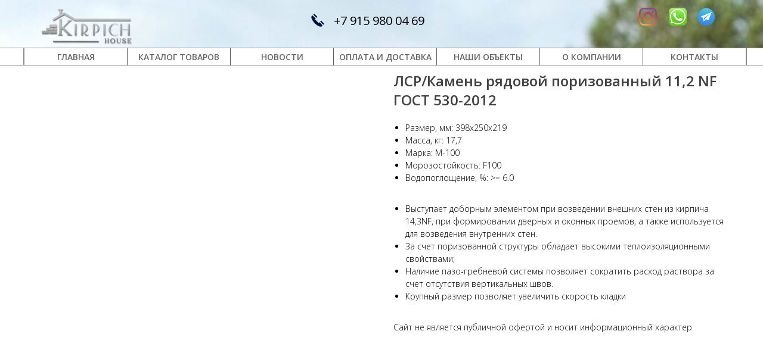

--- FILE ---
content_type: text/html; charset=UTF-8
request_url: https://kirpich-house.com/keramicheskiebloki/tproduct/542573562-124485476911-lsrkamen-ryadovoi-porizovannii-112-nf-go
body_size: 23428
content:
<!DOCTYPE html> <html> <head> <meta charset="utf-8" /> <meta http-equiv="Content-Type" content="text/html; charset=utf-8" /> <meta name="viewport" content="width=device-width, initial-scale=1.0" /> <!--metatextblock-->
<title>ЛСР/Камень рядовой поризованный 11,2 NF ГОСТ 530-2012</title>
<meta name="description" content="">
<meta name="keywords" content="">
<meta property="og:title" content="ЛСР/Камень рядовой поризованный 11,2 NF ГОСТ 530-2012" />
<meta property="og:description" content="" />
<meta property="og:type" content="website" />
<meta property="og:url" content="https://kirpich-house.com/keramicheskiebloki/tproduct/542573562-124485476911-lsrkamen-ryadovoi-porizovannii-112-nf-go" />
<meta property="og:image" content="https://static.tildacdn.com/stor3135-3135-4663-b533-336361666639/49272907.jpg" />
<link rel="canonical" href="https://kirpich-house.com/keramicheskiebloki/tproduct/542573562-124485476911-lsrkamen-ryadovoi-porizovannii-112-nf-go" />
<!--/metatextblock--> <meta name="format-detection" content="telephone=no" /> <meta http-equiv="x-dns-prefetch-control" content="on"> <link rel="dns-prefetch" href="https://ws.tildacdn.com"> <link rel="dns-prefetch" href="https://static.tildacdn.com"> <link rel="shortcut icon" href="https://static.tildacdn.com/tild6566-6663-4665-b063-383136373264/favicon.ico" type="image/x-icon" /> <link rel="apple-touch-icon" href="https://static.tildacdn.com/tild3163-6336-4538-b761-306238323066/_.png"> <link rel="apple-touch-icon" sizes="76x76" href="https://static.tildacdn.com/tild3163-6336-4538-b761-306238323066/_.png"> <link rel="apple-touch-icon" sizes="152x152" href="https://static.tildacdn.com/tild3163-6336-4538-b761-306238323066/_.png"> <link rel="apple-touch-startup-image" href="https://static.tildacdn.com/tild3163-6336-4538-b761-306238323066/_.png"> <!-- Assets --> <script src="https://neo.tildacdn.com/js/tilda-fallback-1.0.min.js" async charset="utf-8"></script> <link rel="stylesheet" href="https://static.tildacdn.com/css/tilda-grid-3.0.min.css" type="text/css" media="all" onerror="this.loaderr='y';"/> <link rel="stylesheet" href="https://static.tildacdn.com/ws/project6690160/tilda-blocks-page73827775.min.css?t=1767034324" type="text/css" media="all" onerror="this.loaderr='y';" /><link rel="stylesheet" href="https://static.tildacdn.com/ws/project6690160/tilda-blocks-page33487075.min.css?t=1767034324" type="text/css" media="all" onerror="this.loaderr='y';" /><link rel="stylesheet" href="https://static.tildacdn.com/ws/project6690160/tilda-blocks-page33570114.min.css?t=1767034310" type="text/css" media="all" onerror="this.loaderr='y';" /> <link rel="preconnect" href="https://fonts.gstatic.com"> <link href="https://fonts.googleapis.com/css2?family=Open+Sans:wght@300..800&subset=latin,cyrillic" rel="stylesheet"> <link rel="stylesheet" href="https://static.tildacdn.com/css/tilda-animation-2.0.min.css" type="text/css" media="all" onerror="this.loaderr='y';" /> <link rel="stylesheet" href="https://static.tildacdn.com/css/tilda-popup-1.1.min.css" type="text/css" media="print" onload="this.media='all';" onerror="this.loaderr='y';" /> <noscript><link rel="stylesheet" href="https://static.tildacdn.com/css/tilda-popup-1.1.min.css" type="text/css" media="all" /></noscript> <link rel="stylesheet" href="https://static.tildacdn.com/css/tilda-slds-1.4.min.css" type="text/css" media="print" onload="this.media='all';" onerror="this.loaderr='y';" /> <noscript><link rel="stylesheet" href="https://static.tildacdn.com/css/tilda-slds-1.4.min.css" type="text/css" media="all" /></noscript> <link rel="stylesheet" href="https://static.tildacdn.com/css/tilda-catalog-1.1.min.css" type="text/css" media="print" onload="this.media='all';" onerror="this.loaderr='y';" /> <noscript><link rel="stylesheet" href="https://static.tildacdn.com/css/tilda-catalog-1.1.min.css" type="text/css" media="all" /></noscript> <link rel="stylesheet" href="https://static.tildacdn.com/css/tilda-forms-1.0.min.css" type="text/css" media="all" onerror="this.loaderr='y';" /> <link rel="stylesheet" href="https://static.tildacdn.com/css/tilda-catalog-filters-1.0.min.css" type="text/css" media="all" onerror="this.loaderr='y';" /> <link rel="stylesheet" href="https://static.tildacdn.com/css/tilda-zoom-2.0.min.css" type="text/css" media="print" onload="this.media='all';" onerror="this.loaderr='y';" /> <noscript><link rel="stylesheet" href="https://static.tildacdn.com/css/tilda-zoom-2.0.min.css" type="text/css" media="all" /></noscript> <link rel="stylesheet" href="https://fonts.googleapis.com/css2?family=Days+One&display=swap" type="text/css" /> <script nomodule src="https://static.tildacdn.com/js/tilda-polyfill-1.0.min.js" charset="utf-8"></script> <script type="text/javascript">function t_onReady(func) {if(document.readyState!='loading') {func();} else {document.addEventListener('DOMContentLoaded',func);}}
function t_onFuncLoad(funcName,okFunc,time) {if(typeof window[funcName]==='function') {okFunc();} else {setTimeout(function() {t_onFuncLoad(funcName,okFunc,time);},(time||100));}}function t396_initialScale(t){var e=document.getElementById("rec"+t);if(e){var i=e.querySelector(".t396__artboard");if(i){window.tn_scale_initial_window_width||(window.tn_scale_initial_window_width=document.documentElement.clientWidth);var a=window.tn_scale_initial_window_width,r=[],n,l=i.getAttribute("data-artboard-screens");if(l){l=l.split(",");for(var o=0;o<l.length;o++)r[o]=parseInt(l[o],10)}else r=[320,480,640,960,1200];for(var o=0;o<r.length;o++){var d=r[o];a>=d&&(n=d)}var _="edit"===window.allrecords.getAttribute("data-tilda-mode"),c="center"===t396_getFieldValue(i,"valign",n,r),s="grid"===t396_getFieldValue(i,"upscale",n,r),w=t396_getFieldValue(i,"height_vh",n,r),g=t396_getFieldValue(i,"height",n,r),u=!!window.opr&&!!window.opr.addons||!!window.opera||-1!==navigator.userAgent.indexOf(" OPR/");if(!_&&c&&!s&&!w&&g&&!u){var h=parseFloat((a/n).toFixed(3)),f=[i,i.querySelector(".t396__carrier"),i.querySelector(".t396__filter")],v=Math.floor(parseInt(g,10)*h)+"px",p;i.style.setProperty("--initial-scale-height",v);for(var o=0;o<f.length;o++)f[o].style.setProperty("height","var(--initial-scale-height)");t396_scaleInitial__getElementsToScale(i).forEach((function(t){t.style.zoom=h}))}}}}function t396_scaleInitial__getElementsToScale(t){return t?Array.prototype.slice.call(t.children).filter((function(t){return t&&(t.classList.contains("t396__elem")||t.classList.contains("t396__group"))})):[]}function t396_getFieldValue(t,e,i,a){var r,n=a[a.length-1];if(!(r=i===n?t.getAttribute("data-artboard-"+e):t.getAttribute("data-artboard-"+e+"-res-"+i)))for(var l=0;l<a.length;l++){var o=a[l];if(!(o<=i)&&(r=o===n?t.getAttribute("data-artboard-"+e):t.getAttribute("data-artboard-"+e+"-res-"+o)))break}return r}window.TN_SCALE_INITIAL_VER="1.0",window.tn_scale_initial_window_width=null;</script> <script src="https://static.tildacdn.com/js/jquery-1.10.2.min.js" charset="utf-8" onerror="this.loaderr='y';"></script> <script src="https://static.tildacdn.com/js/tilda-scripts-3.0.min.js" charset="utf-8" defer onerror="this.loaderr='y';"></script> <script src="https://static.tildacdn.com/ws/project6690160/tilda-blocks-page73827775.min.js?t=1767034324" onerror="this.loaderr='y';"></script><script src="https://static.tildacdn.com/ws/project6690160/tilda-blocks-page33487075.min.js?t=1767034324" onerror="this.loaderr='y';"></script><script src="https://static.tildacdn.com/ws/project6690160/tilda-blocks-page33570114.min.js?t=1767034310" charset="utf-8" onerror="this.loaderr='y';"></script> <script src="https://static.tildacdn.com/js/tilda-lazyload-1.0.min.js" charset="utf-8" async onerror="this.loaderr='y';"></script> <script src="https://static.tildacdn.com/js/tilda-animation-2.0.min.js" charset="utf-8" async onerror="this.loaderr='y';"></script> <script src="https://static.tildacdn.com/js/tilda-zero-1.1.min.js" charset="utf-8" async onerror="this.loaderr='y';"></script> <script src="https://static.tildacdn.com/js/hammer.min.js" charset="utf-8" async onerror="this.loaderr='y';"></script> <script src="https://static.tildacdn.com/js/tilda-slds-1.4.min.js" charset="utf-8" async onerror="this.loaderr='y';"></script> <script src="https://static.tildacdn.com/js/tilda-products-1.0.min.js" charset="utf-8" async onerror="this.loaderr='y';"></script> <script src="https://static.tildacdn.com/js/tilda-catalog-1.1.min.js" charset="utf-8" async onerror="this.loaderr='y';"></script> <script src="https://static.tildacdn.com/js/tilda-zoom-2.0.min.js" charset="utf-8" async onerror="this.loaderr='y';"></script> <script src="https://static.tildacdn.com/js/tilda-zero-scale-1.0.min.js" charset="utf-8" async onerror="this.loaderr='y';"></script> <script src="https://static.tildacdn.com/js/tilda-events-1.0.min.js" charset="utf-8" async onerror="this.loaderr='y';"></script> <script type="text/javascript">window.dataLayer=window.dataLayer||[];</script> <script type="text/javascript">(function() {if((/bot|google|yandex|baidu|bing|msn|duckduckbot|teoma|slurp|crawler|spider|robot|crawling|facebook/i.test(navigator.userAgent))===false&&typeof(sessionStorage)!='undefined'&&sessionStorage.getItem('visited')!=='y'&&document.visibilityState){var style=document.createElement('style');style.type='text/css';style.innerHTML='@media screen and (min-width: 980px) {.t-records {opacity: 0;}.t-records_animated {-webkit-transition: opacity ease-in-out .2s;-moz-transition: opacity ease-in-out .2s;-o-transition: opacity ease-in-out .2s;transition: opacity ease-in-out .2s;}.t-records.t-records_visible {opacity: 1;}}';document.getElementsByTagName('head')[0].appendChild(style);function t_setvisRecs(){var alr=document.querySelectorAll('.t-records');Array.prototype.forEach.call(alr,function(el) {el.classList.add("t-records_animated");});setTimeout(function() {Array.prototype.forEach.call(alr,function(el) {el.classList.add("t-records_visible");});sessionStorage.setItem("visited","y");},400);}
document.addEventListener('DOMContentLoaded',t_setvisRecs);}})();</script></head> <body class="t-body" style="margin:0;"> <!--allrecords--> <div id="allrecords" class="t-records" data-product-page="y" data-hook="blocks-collection-content-node" data-tilda-project-id="6690160" data-tilda-page-id="33570114" data-tilda-page-alias="keramicheskiebloki" data-tilda-formskey="b6a80b8c9f40d77ebdfa6fbc26690160" data-tilda-stat-scroll="yes" data-tilda-lazy="yes" data-tilda-root-zone="com" data-tilda-project-country="RU">
<!-- PRODUCT START -->

                
                        
                    
        
        
<!-- product header -->
<!--header-->
<div id="t-header" class="t-records" data-hook="blocks-collection-content-node" data-tilda-project-id="6690160" data-tilda-page-id="73827775" data-tilda-formskey="b6a80b8c9f40d77ebdfa6fbc26690160" data-tilda-stat-scroll="yes" data-tilda-lazy="yes" data-tilda-root-zone="one"      data-tilda-project-country="RU">

    <div id="rec1220124901" class="r t-rec uc-menu" style=" " data-animationappear="off" data-record-type="396"      >
<!-- T396 -->
<style>#rec1220124901 .t396__artboard {height: 110px; background-color: #ffffff; }#rec1220124901 .t396__filter {height: 110px;    }#rec1220124901 .t396__carrier{height: 110px;background-position: center center;background-attachment: scroll;background-size: cover;background-repeat: no-repeat;}@media screen and (max-width: 1199px) {#rec1220124901 .t396__artboard,#rec1220124901 .t396__filter,#rec1220124901 .t396__carrier {}#rec1220124901 .t396__filter {}#rec1220124901 .t396__carrier {background-attachment: scroll;}}@media screen and (max-width: 959px) {#rec1220124901 .t396__artboard,#rec1220124901 .t396__filter,#rec1220124901 .t396__carrier {}#rec1220124901 .t396__filter {}#rec1220124901 .t396__carrier {background-attachment: scroll;}}@media screen and (max-width: 639px) {#rec1220124901 .t396__artboard,#rec1220124901 .t396__filter,#rec1220124901 .t396__carrier {}#rec1220124901 .t396__filter {}#rec1220124901 .t396__carrier {background-attachment: scroll;}}@media screen and (max-width: 479px) {#rec1220124901 .t396__artboard,#rec1220124901 .t396__filter,#rec1220124901 .t396__carrier {height: 99px;}#rec1220124901 .t396__filter {}#rec1220124901 .t396__carrier {background-attachment: scroll;}}#rec1220124901 .tn-elem[data-elem-id="1755113311716"] {
  color: #000000;
  text-align: center;
  z-index: 3;
  top:  80px;;
  left:  calc(50% - 600px + 0px);;
  width: 174px;
  height: 30px;
}
#rec1220124901 .tn-elem[data-elem-id="1755113311716"] .tn-atom {
  color: #000000;
  font-size: 14px;
  font-family: 'Open Sans', Arial,sans-serif;
  line-height: 1.55;
  font-weight: 600;
  border-radius: 0px 0px 0px 0px;
  opacity: 0.6;
  background-color: transparent;
  background-position: center center;
  --t396-borderwidth: 1px;
  --t396-bordercolor: #414141;
  border-width: var(--t396-borderwidth, 0);
  border-style: var(--t396-borderstyle, solid);
  border-color: transparent;
  --t396-speedhover: 0.2s;
  transition: background-color var(--t396-speedhover,0s) ease-in-out, color var(--t396-speedhover,0s) ease-in-out, border-color var(--t396-speedhover,0s) ease-in-out, box-shadow var(--t396-shadowshoverspeed,0.2s) ease-in-out;
  position: relative;
  z-index: 1;
  background-image: none;
  --t396-bgcolor-color: #ffffff;
  --t396-bgcolor-image: none;
  --t396-bgcolor-hover-color: #919695;
  --t396-bgcolor-hover-image: none;
  -webkit-box-pack: center;
  -ms-flex-pack: center;
  justify-content: center;
}
#rec1220124901 .tn-elem[data-elem-id="1755113311716"] .tn-atom::before, #rec1220124901 .tn-elem[data-elem-id="1755113311716"] .tn-atom::after {
  --t396-borderoffset: calc(var(--t396-borderwidth, 0px) * var(--t396-borderstyle-existed, 1));
  content: '';
  position: absolute;
  width: calc(100% + 2 * var(--t396-borderoffset));
  height: calc(100% + 2 * var(--t396-borderoffset));
  left: calc(-1 * var(--t396-borderoffset));
  top: calc(-1 * var(--t396-borderoffset));
  box-sizing: border-box;
  background-origin: border-box;
  background-clip: border-box;
  pointer-events: none;
  border-radius: 0px 0px 0px 0px;
  border-width: var(--t396-borderwidth, 0);
  border-style: var(--t396-borderstyle, solid);
  transition: opacity var(--t396-speedhover,0s) ease-in-out;;
}
#rec1220124901 .tn-elem[data-elem-id="1755113311716"] .tn-atom::before {
  z-index: -2;
  opacity: 1;
  border-color: var(--t396-bordercolor, transparent);
  background-color: var(--t396-bgcolor-color, transparent);
  background-image: var(--t396-bgcolor-image, none);
}
#rec1220124901 .tn-elem[data-elem-id="1755113311716"] .tn-atom::after {
  z-index: -1;
  opacity: 0;
  border-color: var(--t396-bordercolor-hover, var(--t396-bordercolor, transparent));
  background-color: var(--t396-bgcolor-hover-color, var(--t396-bgcolor-color, transparent));
  background-image: var(--t396-bgcolor-hover-image, var(--t396-bgcolor-image, none));
}
#rec1220124901 .tn-elem[data-elem-id="1755113311716"] .tn-atom .tn-atom__button-content {
  column-gap: 10px;
  padding: 0px 0px 0px 0px ;
}
#rec1220124901 .tn-elem[data-elem-id="1755113311716"] .tn-atom .tn-atom__button-text {
  transition: color var(--t396-speedhover,0s) ease-in-out;
  color: #000000;
}
@media (hover), (min-width:0\0) {
  #rec1220124901 .tn-elem[data-elem-id="1755113311716"] .tn-atom:hover::after {
    opacity: 1;
  }
}
@media (hover), (min-width:0\0) {
  #rec1220124901 .tn-elem[data-elem-id="1755113311716"] .tn-atom:hover {
    color: #ffffff;
  }
  #rec1220124901 .tn-elem[data-elem-id="1755113311716"] .tn-atom:hover .tn-atom__button-text {
    color: #ffffff;
  }
}
@media screen and (max-width: 1199px) {
  #rec1220124901 .tn-elem[data-elem-id="1755113311716"] {
    display: block;
    top:  314px;;
    left:  calc(50% - 480px + 511px);;
    height: auto;
  }
}
@media screen and (max-width: 959px) {
  #rec1220124901 .tn-elem[data-elem-id="1755113311716"] {
    display: block;
    top:  519px;;
    left:  calc(50% - 320px + 170px);;
    height: auto;
  }
}
@media screen and (max-width: 639px) {
  #rec1220124901 .tn-elem[data-elem-id="1755113311716"] {
    display: block;
    top:  425px;;
    left:  calc(50% - 240px + 130px);;
    width: 249px;
    height: auto;
  }
  #rec1220124901 .tn-elem[data-elem-id="1755113311716"] .tn-atom {
    font-size: 17px;
    background-size: cover;
  }
}
@media screen and (max-width: 479px) {
  #rec1220124901 .tn-elem[data-elem-id="1755113311716"] {
    display: block;
    top:  297px;;
    left:  calc(50% - 160px + 44px);;
    width: 252px;
    height: auto;
  }
  #rec1220124901 .tn-elem[data-elem-id="1755113311716"] .tn-atom {
    font-size: 17px;
    background-size: cover;
  }
}#rec1220124901 .tn-elem[data-elem-id="1755113311720"] {
  color: #000000;
  text-align: center;
  z-index: 3;
  top:  80px;;
  left:  calc(50% - 600px + 173px);;
  width: 174px;
  height: 30px;
}
#rec1220124901 .tn-elem[data-elem-id="1755113311720"] .tn-atom {
  color: #000000;
  font-size: 14px;
  font-family: 'Open Sans', Arial,sans-serif;
  line-height: 1.55;
  font-weight: 600;
  border-radius: 0px 0px 0px 0px;
  opacity: 0.6;
  background-color: transparent;
  background-position: center center;
  --t396-borderwidth: 1px;
  --t396-bordercolor: #414141;
  border-width: var(--t396-borderwidth, 0);
  border-style: var(--t396-borderstyle, solid);
  border-color: transparent;
  --t396-speedhover: 0.2s;
  transition: background-color var(--t396-speedhover,0s) ease-in-out, color var(--t396-speedhover,0s) ease-in-out, border-color var(--t396-speedhover,0s) ease-in-out, box-shadow var(--t396-shadowshoverspeed,0.2s) ease-in-out;
  position: relative;
  z-index: 1;
  background-image: none;
  --t396-bgcolor-color: #ffffff;
  --t396-bgcolor-image: none;
  --t396-bgcolor-hover-color: #919695;
  --t396-bgcolor-hover-image: none;
  -webkit-box-pack: center;
  -ms-flex-pack: center;
  justify-content: center;
}
#rec1220124901 .tn-elem[data-elem-id="1755113311720"] .tn-atom::before, #rec1220124901 .tn-elem[data-elem-id="1755113311720"] .tn-atom::after {
  --t396-borderoffset: calc(var(--t396-borderwidth, 0px) * var(--t396-borderstyle-existed, 1));
  content: '';
  position: absolute;
  width: calc(100% + 2 * var(--t396-borderoffset));
  height: calc(100% + 2 * var(--t396-borderoffset));
  left: calc(-1 * var(--t396-borderoffset));
  top: calc(-1 * var(--t396-borderoffset));
  box-sizing: border-box;
  background-origin: border-box;
  background-clip: border-box;
  pointer-events: none;
  border-radius: 0px 0px 0px 0px;
  border-width: var(--t396-borderwidth, 0);
  border-style: var(--t396-borderstyle, solid);
  transition: opacity var(--t396-speedhover,0s) ease-in-out;;
}
#rec1220124901 .tn-elem[data-elem-id="1755113311720"] .tn-atom::before {
  z-index: -2;
  opacity: 1;
  border-color: var(--t396-bordercolor, transparent);
  background-color: var(--t396-bgcolor-color, transparent);
  background-image: var(--t396-bgcolor-image, none);
}
#rec1220124901 .tn-elem[data-elem-id="1755113311720"] .tn-atom::after {
  z-index: -1;
  opacity: 0;
  border-color: var(--t396-bordercolor-hover, var(--t396-bordercolor, transparent));
  background-color: var(--t396-bgcolor-hover-color, var(--t396-bgcolor-color, transparent));
  background-image: var(--t396-bgcolor-hover-image, var(--t396-bgcolor-image, none));
}
#rec1220124901 .tn-elem[data-elem-id="1755113311720"] .tn-atom .tn-atom__button-content {
  column-gap: 10px;
  padding: 0px 0px 0px 0px ;
}
#rec1220124901 .tn-elem[data-elem-id="1755113311720"] .tn-atom .tn-atom__button-text {
  transition: color var(--t396-speedhover,0s) ease-in-out;
  color: #000000;
}
@media (hover), (min-width:0\0) {
  #rec1220124901 .tn-elem[data-elem-id="1755113311720"] .tn-atom:hover::after {
    opacity: 1;
  }
}
@media (hover), (min-width:0\0) {
  #rec1220124901 .tn-elem[data-elem-id="1755113311720"] .tn-atom:hover {
    color: #ffffff;
  }
  #rec1220124901 .tn-elem[data-elem-id="1755113311720"] .tn-atom:hover .tn-atom__button-text {
    color: #ffffff;
  }
}
@media screen and (max-width: 1199px) {
  #rec1220124901 .tn-elem[data-elem-id="1755113311720"] {
    display: block;
    top:  324px;;
    left:  calc(50% - 480px + 521px);;
    height: auto;
  }
}
@media screen and (max-width: 959px) {
  #rec1220124901 .tn-elem[data-elem-id="1755113311720"] {
    display: block;
    top:  529px;;
    left:  calc(50% - 320px + 180px);;
    height: auto;
  }
}
@media screen and (max-width: 639px) {
  #rec1220124901 .tn-elem[data-elem-id="1755113311720"] {
    display: block;
    top:  435px;;
    left:  calc(50% - 240px + 140px);;
    width: 249px;
    height: auto;
  }
  #rec1220124901 .tn-elem[data-elem-id="1755113311720"] .tn-atom {
    font-size: 17px;
    background-size: cover;
  }
}
@media screen and (max-width: 479px) {
  #rec1220124901 .tn-elem[data-elem-id="1755113311720"] {
    display: block;
    top:  307px;;
    left:  calc(50% - 160px + 54px);;
    width: 252px;
    height: auto;
  }
  #rec1220124901 .tn-elem[data-elem-id="1755113311720"] .tn-atom {
    font-size: 17px;
    background-size: cover;
  }
}#rec1220124901 .tn-elem[data-elem-id="1755113311724"] {
  color: #000000;
  text-align: center;
  z-index: 3;
  top:  80px;;
  left:  calc(50% - 600px + 346px);;
  width: 174px;
  height: 30px;
}
#rec1220124901 .tn-elem[data-elem-id="1755113311724"] .tn-atom {
  color: #000000;
  font-size: 14px;
  font-family: 'Open Sans', Arial,sans-serif;
  line-height: 1.55;
  font-weight: 600;
  border-radius: 0px 0px 0px 0px;
  opacity: 0.6;
  background-color: transparent;
  background-position: center center;
  --t396-borderwidth: 1px;
  --t396-bordercolor: #414141;
  border-width: var(--t396-borderwidth, 0);
  border-style: var(--t396-borderstyle, solid);
  border-color: transparent;
  --t396-speedhover: 0.2s;
  transition: background-color var(--t396-speedhover,0s) ease-in-out, color var(--t396-speedhover,0s) ease-in-out, border-color var(--t396-speedhover,0s) ease-in-out, box-shadow var(--t396-shadowshoverspeed,0.2s) ease-in-out;
  position: relative;
  z-index: 1;
  background-image: none;
  --t396-bgcolor-color: #ffffff;
  --t396-bgcolor-image: none;
  --t396-bgcolor-hover-color: #919695;
  --t396-bgcolor-hover-image: none;
  -webkit-box-pack: center;
  -ms-flex-pack: center;
  justify-content: center;
}
#rec1220124901 .tn-elem[data-elem-id="1755113311724"] .tn-atom::before, #rec1220124901 .tn-elem[data-elem-id="1755113311724"] .tn-atom::after {
  --t396-borderoffset: calc(var(--t396-borderwidth, 0px) * var(--t396-borderstyle-existed, 1));
  content: '';
  position: absolute;
  width: calc(100% + 2 * var(--t396-borderoffset));
  height: calc(100% + 2 * var(--t396-borderoffset));
  left: calc(-1 * var(--t396-borderoffset));
  top: calc(-1 * var(--t396-borderoffset));
  box-sizing: border-box;
  background-origin: border-box;
  background-clip: border-box;
  pointer-events: none;
  border-radius: 0px 0px 0px 0px;
  border-width: var(--t396-borderwidth, 0);
  border-style: var(--t396-borderstyle, solid);
  transition: opacity var(--t396-speedhover,0s) ease-in-out;;
}
#rec1220124901 .tn-elem[data-elem-id="1755113311724"] .tn-atom::before {
  z-index: -2;
  opacity: 1;
  border-color: var(--t396-bordercolor, transparent);
  background-color: var(--t396-bgcolor-color, transparent);
  background-image: var(--t396-bgcolor-image, none);
}
#rec1220124901 .tn-elem[data-elem-id="1755113311724"] .tn-atom::after {
  z-index: -1;
  opacity: 0;
  border-color: var(--t396-bordercolor-hover, var(--t396-bordercolor, transparent));
  background-color: var(--t396-bgcolor-hover-color, var(--t396-bgcolor-color, transparent));
  background-image: var(--t396-bgcolor-hover-image, var(--t396-bgcolor-image, none));
}
#rec1220124901 .tn-elem[data-elem-id="1755113311724"] .tn-atom .tn-atom__button-content {
  column-gap: 10px;
  padding: 0px 0px 0px 0px ;
}
#rec1220124901 .tn-elem[data-elem-id="1755113311724"] .tn-atom .tn-atom__button-text {
  transition: color var(--t396-speedhover,0s) ease-in-out;
  color: #000000;
}
@media (hover), (min-width:0\0) {
  #rec1220124901 .tn-elem[data-elem-id="1755113311724"] .tn-atom:hover::after {
    opacity: 1;
  }
}
@media (hover), (min-width:0\0) {
  #rec1220124901 .tn-elem[data-elem-id="1755113311724"] .tn-atom:hover {
    color: #ffffff;
  }
  #rec1220124901 .tn-elem[data-elem-id="1755113311724"] .tn-atom:hover .tn-atom__button-text {
    color: #ffffff;
  }
}
@media screen and (max-width: 1199px) {
  #rec1220124901 .tn-elem[data-elem-id="1755113311724"] {
    display: block;
    top:  334px;;
    left:  calc(50% - 480px + 531px);;
    height: auto;
  }
}
@media screen and (max-width: 959px) {
  #rec1220124901 .tn-elem[data-elem-id="1755113311724"] {
    display: block;
    top:  539px;;
    left:  calc(50% - 320px + 190px);;
    height: auto;
  }
}
@media screen and (max-width: 639px) {
  #rec1220124901 .tn-elem[data-elem-id="1755113311724"] {
    display: block;
    top:  445px;;
    left:  calc(50% - 240px + 150px);;
    width: 249px;
    height: auto;
  }
  #rec1220124901 .tn-elem[data-elem-id="1755113311724"] .tn-atom {
    font-size: 17px;
    background-size: cover;
  }
}
@media screen and (max-width: 479px) {
  #rec1220124901 .tn-elem[data-elem-id="1755113311724"] {
    display: block;
    top:  317px;;
    left:  calc(50% - 160px + 64px);;
    width: 252px;
    height: auto;
  }
  #rec1220124901 .tn-elem[data-elem-id="1755113311724"] .tn-atom {
    font-size: 17px;
    background-size: cover;
  }
}#rec1220124901 .tn-elem[data-elem-id="1755113311727"] {
  color: #000000;
  text-align: center;
  z-index: 3;
  top:  80px;;
  left:  calc(50% - 600px + 519px);;
  width: 174px;
  height: 30px;
}
#rec1220124901 .tn-elem[data-elem-id="1755113311727"] .tn-atom {
  color: #000000;
  font-size: 14px;
  font-family: 'Open Sans', Arial,sans-serif;
  line-height: 1.55;
  font-weight: 600;
  border-radius: 0px 0px 0px 0px;
  opacity: 0.6;
  background-color: transparent;
  background-position: center center;
  --t396-borderwidth: 1px;
  --t396-bordercolor: #414141;
  border-width: var(--t396-borderwidth, 0);
  border-style: var(--t396-borderstyle, solid);
  border-color: transparent;
  --t396-speedhover: 0.2s;
  transition: background-color var(--t396-speedhover,0s) ease-in-out, color var(--t396-speedhover,0s) ease-in-out, border-color var(--t396-speedhover,0s) ease-in-out, box-shadow var(--t396-shadowshoverspeed,0.2s) ease-in-out;
  position: relative;
  z-index: 1;
  background-image: none;
  --t396-bgcolor-color: #ffffff;
  --t396-bgcolor-image: none;
  --t396-bgcolor-hover-color: #919695;
  --t396-bgcolor-hover-image: none;
  -webkit-box-pack: center;
  -ms-flex-pack: center;
  justify-content: center;
}
#rec1220124901 .tn-elem[data-elem-id="1755113311727"] .tn-atom::before, #rec1220124901 .tn-elem[data-elem-id="1755113311727"] .tn-atom::after {
  --t396-borderoffset: calc(var(--t396-borderwidth, 0px) * var(--t396-borderstyle-existed, 1));
  content: '';
  position: absolute;
  width: calc(100% + 2 * var(--t396-borderoffset));
  height: calc(100% + 2 * var(--t396-borderoffset));
  left: calc(-1 * var(--t396-borderoffset));
  top: calc(-1 * var(--t396-borderoffset));
  box-sizing: border-box;
  background-origin: border-box;
  background-clip: border-box;
  pointer-events: none;
  border-radius: 0px 0px 0px 0px;
  border-width: var(--t396-borderwidth, 0);
  border-style: var(--t396-borderstyle, solid);
  transition: opacity var(--t396-speedhover,0s) ease-in-out;;
}
#rec1220124901 .tn-elem[data-elem-id="1755113311727"] .tn-atom::before {
  z-index: -2;
  opacity: 1;
  border-color: var(--t396-bordercolor, transparent);
  background-color: var(--t396-bgcolor-color, transparent);
  background-image: var(--t396-bgcolor-image, none);
}
#rec1220124901 .tn-elem[data-elem-id="1755113311727"] .tn-atom::after {
  z-index: -1;
  opacity: 0;
  border-color: var(--t396-bordercolor-hover, var(--t396-bordercolor, transparent));
  background-color: var(--t396-bgcolor-hover-color, var(--t396-bgcolor-color, transparent));
  background-image: var(--t396-bgcolor-hover-image, var(--t396-bgcolor-image, none));
}
#rec1220124901 .tn-elem[data-elem-id="1755113311727"] .tn-atom .tn-atom__button-content {
  column-gap: 10px;
  padding: 0px 0px 0px 0px ;
}
#rec1220124901 .tn-elem[data-elem-id="1755113311727"] .tn-atom .tn-atom__button-text {
  transition: color var(--t396-speedhover,0s) ease-in-out;
  color: #000000;
}
@media (hover), (min-width:0\0) {
  #rec1220124901 .tn-elem[data-elem-id="1755113311727"] .tn-atom:hover::after {
    opacity: 1;
  }
}
@media (hover), (min-width:0\0) {
  #rec1220124901 .tn-elem[data-elem-id="1755113311727"] .tn-atom:hover {
    color: #ffffff;
  }
  #rec1220124901 .tn-elem[data-elem-id="1755113311727"] .tn-atom:hover .tn-atom__button-text {
    color: #ffffff;
  }
}
@media screen and (max-width: 1199px) {
  #rec1220124901 .tn-elem[data-elem-id="1755113311727"] {
    display: block;
    top:  344px;;
    left:  calc(50% - 480px + 541px);;
    height: auto;
  }
}
@media screen and (max-width: 959px) {
  #rec1220124901 .tn-elem[data-elem-id="1755113311727"] {
    display: block;
    top:  549px;;
    left:  calc(50% - 320px + 200px);;
    height: auto;
  }
}
@media screen and (max-width: 639px) {
  #rec1220124901 .tn-elem[data-elem-id="1755113311727"] {
    display: block;
    top:  455px;;
    left:  calc(50% - 240px + 160px);;
    width: 249px;
    height: auto;
  }
  #rec1220124901 .tn-elem[data-elem-id="1755113311727"] .tn-atom {
    font-size: 17px;
    background-size: cover;
  }
}
@media screen and (max-width: 479px) {
  #rec1220124901 .tn-elem[data-elem-id="1755113311727"] {
    display: block;
    top:  327px;;
    left:  calc(50% - 160px + 74px);;
    width: 252px;
    height: auto;
  }
  #rec1220124901 .tn-elem[data-elem-id="1755113311727"] .tn-atom {
    font-size: 17px;
    background-size: cover;
  }
}#rec1220124901 .tn-elem[data-elem-id="1755113311730"] {
  color: #000000;
  text-align: center;
  z-index: 3;
  top:  80px;;
  left:  calc(50% - 600px + 692px);;
  width: 174px;
  height: 30px;
}
#rec1220124901 .tn-elem[data-elem-id="1755113311730"] .tn-atom {
  color: #000000;
  font-size: 14px;
  font-family: 'Open Sans', Arial,sans-serif;
  line-height: 1.55;
  font-weight: 600;
  border-radius: 0px 0px 0px 0px;
  opacity: 0.6;
  background-color: transparent;
  background-position: center center;
  --t396-borderwidth: 1px;
  --t396-bordercolor: #414141;
  border-width: var(--t396-borderwidth, 0);
  border-style: var(--t396-borderstyle, solid);
  border-color: transparent;
  --t396-speedhover: 0.2s;
  transition: background-color var(--t396-speedhover,0s) ease-in-out, color var(--t396-speedhover,0s) ease-in-out, border-color var(--t396-speedhover,0s) ease-in-out, box-shadow var(--t396-shadowshoverspeed,0.2s) ease-in-out;
  position: relative;
  z-index: 1;
  background-image: none;
  --t396-bgcolor-color: #ffffff;
  --t396-bgcolor-image: none;
  --t396-bgcolor-hover-color: #919695;
  --t396-bgcolor-hover-image: none;
  -webkit-box-pack: center;
  -ms-flex-pack: center;
  justify-content: center;
}
#rec1220124901 .tn-elem[data-elem-id="1755113311730"] .tn-atom::before, #rec1220124901 .tn-elem[data-elem-id="1755113311730"] .tn-atom::after {
  --t396-borderoffset: calc(var(--t396-borderwidth, 0px) * var(--t396-borderstyle-existed, 1));
  content: '';
  position: absolute;
  width: calc(100% + 2 * var(--t396-borderoffset));
  height: calc(100% + 2 * var(--t396-borderoffset));
  left: calc(-1 * var(--t396-borderoffset));
  top: calc(-1 * var(--t396-borderoffset));
  box-sizing: border-box;
  background-origin: border-box;
  background-clip: border-box;
  pointer-events: none;
  border-radius: 0px 0px 0px 0px;
  border-width: var(--t396-borderwidth, 0);
  border-style: var(--t396-borderstyle, solid);
  transition: opacity var(--t396-speedhover,0s) ease-in-out;;
}
#rec1220124901 .tn-elem[data-elem-id="1755113311730"] .tn-atom::before {
  z-index: -2;
  opacity: 1;
  border-color: var(--t396-bordercolor, transparent);
  background-color: var(--t396-bgcolor-color, transparent);
  background-image: var(--t396-bgcolor-image, none);
}
#rec1220124901 .tn-elem[data-elem-id="1755113311730"] .tn-atom::after {
  z-index: -1;
  opacity: 0;
  border-color: var(--t396-bordercolor-hover, var(--t396-bordercolor, transparent));
  background-color: var(--t396-bgcolor-hover-color, var(--t396-bgcolor-color, transparent));
  background-image: var(--t396-bgcolor-hover-image, var(--t396-bgcolor-image, none));
}
#rec1220124901 .tn-elem[data-elem-id="1755113311730"] .tn-atom .tn-atom__button-content {
  column-gap: 10px;
  padding: 0px 0px 0px 0px ;
}
#rec1220124901 .tn-elem[data-elem-id="1755113311730"] .tn-atom .tn-atom__button-text {
  transition: color var(--t396-speedhover,0s) ease-in-out;
  color: #000000;
}
@media (hover), (min-width:0\0) {
  #rec1220124901 .tn-elem[data-elem-id="1755113311730"] .tn-atom:hover::after {
    opacity: 1;
  }
}
@media (hover), (min-width:0\0) {
  #rec1220124901 .tn-elem[data-elem-id="1755113311730"] .tn-atom:hover {
    color: #ffffff;
  }
  #rec1220124901 .tn-elem[data-elem-id="1755113311730"] .tn-atom:hover .tn-atom__button-text {
    color: #ffffff;
  }
}
@media screen and (max-width: 1199px) {
  #rec1220124901 .tn-elem[data-elem-id="1755113311730"] {
    display: block;
    top:  354px;;
    left:  calc(50% - 480px + 551px);;
    height: auto;
  }
}
@media screen and (max-width: 959px) {
  #rec1220124901 .tn-elem[data-elem-id="1755113311730"] {
    display: block;
    top:  559px;;
    left:  calc(50% - 320px + 210px);;
    height: auto;
  }
}
@media screen and (max-width: 639px) {
  #rec1220124901 .tn-elem[data-elem-id="1755113311730"] {
    display: block;
    top:  465px;;
    left:  calc(50% - 240px + 170px);;
    width: 249px;
    height: auto;
  }
  #rec1220124901 .tn-elem[data-elem-id="1755113311730"] .tn-atom {
    font-size: 17px;
    background-size: cover;
  }
}
@media screen and (max-width: 479px) {
  #rec1220124901 .tn-elem[data-elem-id="1755113311730"] {
    display: block;
    top:  337px;;
    left:  calc(50% - 160px + 84px);;
    width: 252px;
    height: auto;
  }
  #rec1220124901 .tn-elem[data-elem-id="1755113311730"] .tn-atom {
    font-size: 17px;
    background-size: cover;
  }
}#rec1220124901 .tn-elem[data-elem-id="1755113311734"] {
  color: #000000;
  text-align: center;
  z-index: 3;
  top:  80px;;
  left:  calc(50% - 600px + 865px);;
  width: 174px;
  height: 30px;
}
#rec1220124901 .tn-elem[data-elem-id="1755113311734"] .tn-atom {
  color: #000000;
  font-size: 14px;
  font-family: 'Open Sans', Arial,sans-serif;
  line-height: 1.55;
  font-weight: 600;
  border-radius: 0px 0px 0px 0px;
  opacity: 0.6;
  background-color: transparent;
  background-position: center center;
  --t396-borderwidth: 1px;
  --t396-bordercolor: #414141;
  border-width: var(--t396-borderwidth, 0);
  border-style: var(--t396-borderstyle, solid);
  border-color: transparent;
  --t396-speedhover: 0.2s;
  transition: background-color var(--t396-speedhover,0s) ease-in-out, color var(--t396-speedhover,0s) ease-in-out, border-color var(--t396-speedhover,0s) ease-in-out, box-shadow var(--t396-shadowshoverspeed,0.2s) ease-in-out;
  position: relative;
  z-index: 1;
  background-image: none;
  --t396-bgcolor-color: #ffffff;
  --t396-bgcolor-image: none;
  --t396-bgcolor-hover-color: #919695;
  --t396-bgcolor-hover-image: none;
  -webkit-box-pack: center;
  -ms-flex-pack: center;
  justify-content: center;
}
#rec1220124901 .tn-elem[data-elem-id="1755113311734"] .tn-atom::before, #rec1220124901 .tn-elem[data-elem-id="1755113311734"] .tn-atom::after {
  --t396-borderoffset: calc(var(--t396-borderwidth, 0px) * var(--t396-borderstyle-existed, 1));
  content: '';
  position: absolute;
  width: calc(100% + 2 * var(--t396-borderoffset));
  height: calc(100% + 2 * var(--t396-borderoffset));
  left: calc(-1 * var(--t396-borderoffset));
  top: calc(-1 * var(--t396-borderoffset));
  box-sizing: border-box;
  background-origin: border-box;
  background-clip: border-box;
  pointer-events: none;
  border-radius: 0px 0px 0px 0px;
  border-width: var(--t396-borderwidth, 0);
  border-style: var(--t396-borderstyle, solid);
  transition: opacity var(--t396-speedhover,0s) ease-in-out;;
}
#rec1220124901 .tn-elem[data-elem-id="1755113311734"] .tn-atom::before {
  z-index: -2;
  opacity: 1;
  border-color: var(--t396-bordercolor, transparent);
  background-color: var(--t396-bgcolor-color, transparent);
  background-image: var(--t396-bgcolor-image, none);
}
#rec1220124901 .tn-elem[data-elem-id="1755113311734"] .tn-atom::after {
  z-index: -1;
  opacity: 0;
  border-color: var(--t396-bordercolor-hover, var(--t396-bordercolor, transparent));
  background-color: var(--t396-bgcolor-hover-color, var(--t396-bgcolor-color, transparent));
  background-image: var(--t396-bgcolor-hover-image, var(--t396-bgcolor-image, none));
}
#rec1220124901 .tn-elem[data-elem-id="1755113311734"] .tn-atom .tn-atom__button-content {
  column-gap: 10px;
  padding: 0px 0px 0px 0px ;
}
#rec1220124901 .tn-elem[data-elem-id="1755113311734"] .tn-atom .tn-atom__button-text {
  transition: color var(--t396-speedhover,0s) ease-in-out;
  color: #000000;
}
@media (hover), (min-width:0\0) {
  #rec1220124901 .tn-elem[data-elem-id="1755113311734"] .tn-atom:hover::after {
    opacity: 1;
  }
}
@media (hover), (min-width:0\0) {
  #rec1220124901 .tn-elem[data-elem-id="1755113311734"] .tn-atom:hover {
    color: #ffffff;
  }
  #rec1220124901 .tn-elem[data-elem-id="1755113311734"] .tn-atom:hover .tn-atom__button-text {
    color: #ffffff;
  }
}
@media screen and (max-width: 1199px) {
  #rec1220124901 .tn-elem[data-elem-id="1755113311734"] {
    display: block;
    top:  364px;;
    left:  calc(50% - 480px + 561px);;
    height: auto;
  }
}
@media screen and (max-width: 959px) {
  #rec1220124901 .tn-elem[data-elem-id="1755113311734"] {
    display: block;
    top:  569px;;
    left:  calc(50% - 320px + 220px);;
    height: auto;
  }
}
@media screen and (max-width: 639px) {
  #rec1220124901 .tn-elem[data-elem-id="1755113311734"] {
    display: block;
    top:  475px;;
    left:  calc(50% - 240px + 180px);;
    width: 249px;
    height: auto;
  }
  #rec1220124901 .tn-elem[data-elem-id="1755113311734"] .tn-atom {
    font-size: 17px;
    background-size: cover;
  }
}
@media screen and (max-width: 479px) {
  #rec1220124901 .tn-elem[data-elem-id="1755113311734"] {
    display: block;
    top:  347px;;
    left:  calc(50% - 160px + 94px);;
    width: 252px;
    height: auto;
  }
  #rec1220124901 .tn-elem[data-elem-id="1755113311734"] .tn-atom {
    font-size: 17px;
    background-size: cover;
  }
}#rec1220124901 .tn-elem[data-elem-id="1755113311737"] {
  color: #000000;
  text-align: center;
  z-index: 3;
  top:  80px;;
  left:  calc(50% - 600px + 1038px);;
  width: 174px;
  height: 30px;
}
#rec1220124901 .tn-elem[data-elem-id="1755113311737"] .tn-atom {
  color: #000000;
  font-size: 14px;
  font-family: 'Open Sans', Arial,sans-serif;
  line-height: 1.55;
  font-weight: 600;
  border-radius: 0px 0px 0px 0px;
  opacity: 0.6;
  background-color: transparent;
  background-position: center center;
  --t396-borderwidth: 1px;
  --t396-bordercolor: #414141;
  border-width: var(--t396-borderwidth, 0);
  border-style: var(--t396-borderstyle, solid);
  border-color: transparent;
  --t396-speedhover: 0.2s;
  transition: background-color var(--t396-speedhover,0s) ease-in-out, color var(--t396-speedhover,0s) ease-in-out, border-color var(--t396-speedhover,0s) ease-in-out, box-shadow var(--t396-shadowshoverspeed,0.2s) ease-in-out;
  position: relative;
  z-index: 1;
  background-image: none;
  --t396-bgcolor-color: #ffffff;
  --t396-bgcolor-image: none;
  --t396-bgcolor-hover-color: #919695;
  --t396-bgcolor-hover-image: none;
  -webkit-box-pack: center;
  -ms-flex-pack: center;
  justify-content: center;
}
#rec1220124901 .tn-elem[data-elem-id="1755113311737"] .tn-atom::before, #rec1220124901 .tn-elem[data-elem-id="1755113311737"] .tn-atom::after {
  --t396-borderoffset: calc(var(--t396-borderwidth, 0px) * var(--t396-borderstyle-existed, 1));
  content: '';
  position: absolute;
  width: calc(100% + 2 * var(--t396-borderoffset));
  height: calc(100% + 2 * var(--t396-borderoffset));
  left: calc(-1 * var(--t396-borderoffset));
  top: calc(-1 * var(--t396-borderoffset));
  box-sizing: border-box;
  background-origin: border-box;
  background-clip: border-box;
  pointer-events: none;
  border-radius: 0px 0px 0px 0px;
  border-width: var(--t396-borderwidth, 0);
  border-style: var(--t396-borderstyle, solid);
  transition: opacity var(--t396-speedhover,0s) ease-in-out;;
}
#rec1220124901 .tn-elem[data-elem-id="1755113311737"] .tn-atom::before {
  z-index: -2;
  opacity: 1;
  border-color: var(--t396-bordercolor, transparent);
  background-color: var(--t396-bgcolor-color, transparent);
  background-image: var(--t396-bgcolor-image, none);
}
#rec1220124901 .tn-elem[data-elem-id="1755113311737"] .tn-atom::after {
  z-index: -1;
  opacity: 0;
  border-color: var(--t396-bordercolor-hover, var(--t396-bordercolor, transparent));
  background-color: var(--t396-bgcolor-hover-color, var(--t396-bgcolor-color, transparent));
  background-image: var(--t396-bgcolor-hover-image, var(--t396-bgcolor-image, none));
}
#rec1220124901 .tn-elem[data-elem-id="1755113311737"] .tn-atom .tn-atom__button-content {
  column-gap: 10px;
  padding: 0px 0px 0px 0px ;
}
#rec1220124901 .tn-elem[data-elem-id="1755113311737"] .tn-atom .tn-atom__button-text {
  transition: color var(--t396-speedhover,0s) ease-in-out;
  color: #000000;
}
@media (hover), (min-width:0\0) {
  #rec1220124901 .tn-elem[data-elem-id="1755113311737"] .tn-atom:hover::after {
    opacity: 1;
  }
}
@media (hover), (min-width:0\0) {
  #rec1220124901 .tn-elem[data-elem-id="1755113311737"] .tn-atom:hover {
    color: #ffffff;
  }
  #rec1220124901 .tn-elem[data-elem-id="1755113311737"] .tn-atom:hover .tn-atom__button-text {
    color: #ffffff;
  }
}
@media screen and (max-width: 1199px) {
  #rec1220124901 .tn-elem[data-elem-id="1755113311737"] {
    display: block;
    top:  374px;;
    left:  calc(50% - 480px + 571px);;
    height: auto;
  }
}
@media screen and (max-width: 959px) {
  #rec1220124901 .tn-elem[data-elem-id="1755113311737"] {
    display: block;
    top:  579px;;
    left:  calc(50% - 320px + 230px);;
    height: auto;
  }
}
@media screen and (max-width: 639px) {
  #rec1220124901 .tn-elem[data-elem-id="1755113311737"] {
    display: block;
    top:  485px;;
    left:  calc(50% - 240px + 190px);;
    width: 249px;
    height: auto;
  }
  #rec1220124901 .tn-elem[data-elem-id="1755113311737"] .tn-atom {
    font-size: 17px;
    background-size: cover;
  }
}
@media screen and (max-width: 479px) {
  #rec1220124901 .tn-elem[data-elem-id="1755113311737"] {
    display: block;
    top:  357px;;
    left:  calc(50% - 160px + 104px);;
    width: 252px;
    height: auto;
  }
  #rec1220124901 .tn-elem[data-elem-id="1755113311737"] .tn-atom {
    font-size: 17px;
    background-size: cover;
  }
}#rec1220124901 .tn-elem[data-elem-id="1674507482404"] {
  z-index: 3;
  top:  -18px;;
  left:  calc(50% - 600px + -442px);;
  width: 2086px;
  height: 98px;
}
#rec1220124901 .tn-elem[data-elem-id="1674507482404"] .tn-atom {
  border-radius: 0px 0px 0px 0px;
  background-color: #e1f0fb;
  background-position: center center;
  background-size: cover;
  background-repeat: no-repeat;
  border-width: var(--t396-borderwidth, 0);
  border-style: var(--t396-borderstyle, solid);
  border-color: var(--t396-bordercolor, transparent);
  transition: background-color var(--t396-speedhover,0s) ease-in-out, color var(--t396-speedhover,0s) ease-in-out, border-color var(--t396-speedhover,0s) ease-in-out, box-shadow var(--t396-shadowshoverspeed,0.2s) ease-in-out;
}
@media screen and (max-width: 1199px) {
  #rec1220124901 .tn-elem[data-elem-id="1674507482404"] {
    display: table;
    top:  0px;;
    left:  calc(50% - 480px + -563px);;
    height: 140px;
  }
}
@media screen and (max-width: 959px) {
  #rec1220124901 .tn-elem[data-elem-id="1674507482404"] {
    display: table;
    top:  0px;;
    left:  calc(50% - 320px + -205px);;
  }
}
@media screen and (max-width: 639px) {
  #rec1220124901 .tn-elem[data-elem-id="1674507482404"] {
    display: table;
  }
}
@media screen and (max-width: 479px) {
  #rec1220124901 .tn-elem[data-elem-id="1674507482404"] {
    display: table;
    top:  0px;;
    left:  calc(50% - 160px + -183px);;
    width: 1573px;
    height: 97px;
  }
}#rec1220124901 .tn-elem[data-elem-id="1674507675435"] {
  color: #000000;
  z-index: 3;
  top:  19px;;
  left:  calc(50% - 600px + 520px);;
  width: 177px;
  height: auto;
}
#rec1220124901 .tn-elem[data-elem-id="1674507675435"] .tn-atom {
  vertical-align: middle;
  color: #000000;
  font-size: 20px;
  font-family: 'Open Sans', Arial,sans-serif;
  line-height: 1.55;
  font-weight: 400;
  background-position: center center;
  border-width: var(--t396-borderwidth, 0);
  border-style: var(--t396-borderstyle, solid);
  border-color: var(--t396-bordercolor, transparent);
  transition: background-color var(--t396-speedhover,0s) ease-in-out, color var(--t396-speedhover,0s) ease-in-out, border-color var(--t396-speedhover,0s) ease-in-out, box-shadow var(--t396-shadowshoverspeed,0.2s) ease-in-out;
  --t396-shadow-text-opacity: 100%;
  text-shadow: var(--t396-shadow-text-x, 0px) var(--t396-shadow-text-y, 0px) var(--t396-shadow-text-blur, 0px) rgba(var(--t396-shadow-text-color), var(--t396-shadow-text-opacity, 100%));
}
@media screen and (max-width: 1199px) {
  #rec1220124901 .tn-elem[data-elem-id="1674507675435"] {
    display: table;
    top:  48px;;
    left:  calc(50% - 480px + 223px);;
    height: auto;
  }
}
@media screen and (max-width: 959px) {
  #rec1220124901 .tn-elem[data-elem-id="1674507675435"] {
    display: table;
    top:  46px;;
    left:  calc(50% - 320px + 222px);;
    width: 145px;
    height: auto;
  }
  #rec1220124901 .tn-elem[data-elem-id="1674507675435"] .tn-atom {
    font-size: 16px;
    background-size: cover;
  }
}
@media screen and (max-width: 639px) {
  #rec1220124901 .tn-elem[data-elem-id="1674507675435"] {
    display: table;
    top:  35px;;
    left:  calc(50% - 240px + 206px);;
    height: auto;
  }
}
@media screen and (max-width: 479px) {
  #rec1220124901 .tn-elem[data-elem-id="1674507675435"] {
    display: table;
    top:  44px;;
    left:  calc(50% - 160px + 171px);;
    width: 139px;
    height: auto;
  }
  #rec1220124901 .tn-elem[data-elem-id="1674507675435"] .tn-atom {
    font-size: 14px;
    background-size: cover;
  }
}#rec1220124901 .tn-elem[data-elem-id="1674507892555"] {
  z-index: 3;
  top:  21px;;
  left:  calc(50% - 600px + 480px);;
  width: 26px;
  height: auto;
}
#rec1220124901 .tn-elem[data-elem-id="1674507892555"] .tn-atom {
  border-radius: 0px 0px 0px 0px;
  background-position: center center;
  border-width: var(--t396-borderwidth, 0);
  border-style: var(--t396-borderstyle, solid);
  border-color: var(--t396-bordercolor, transparent);
  transition: background-color var(--t396-speedhover,0s) ease-in-out, color var(--t396-speedhover,0s) ease-in-out, border-color var(--t396-speedhover,0s) ease-in-out, box-shadow var(--t396-shadowshoverspeed,0.2s) ease-in-out;
}
#rec1220124901 .tn-elem[data-elem-id="1674507892555"] .tn-atom__img {
  border-radius: 0px 0px 0px 0px;
  object-position: center center;
}
@media screen and (max-width: 1199px) {
  #rec1220124901 .tn-elem[data-elem-id="1674507892555"] {
    display: table;
    top:  50px;;
    left:  calc(50% - 480px + 183px);;
    height: auto;
  }
}
@media screen and (max-width: 959px) {
  #rec1220124901 .tn-elem[data-elem-id="1674507892555"] {
    display: table;
    top:  45px;;
    left:  calc(50% - 320px + 189px);;
    height: auto;
  }
}
@media screen and (max-width: 639px) {
  #rec1220124901 .tn-elem[data-elem-id="1674507892555"] {
    display: table;
    top:  34px;;
    left:  calc(50% - 240px + 170px);;
    height: auto;
  }
}
@media screen and (max-width: 479px) {
  #rec1220124901 .tn-elem[data-elem-id="1674507892555"] {
    display: table;
    top:  43px;;
    left:  calc(50% - 160px + 141px);;
    width: 27px;
    height: auto;
  }
}#rec1220124901 .tn-elem[data-elem-id="1675074951848"] {
  z-index: 3;
  top:  13px;;
  left:  calc(50% - 600px + 1082px);;
  width: 30px;
  height: auto;
}
#rec1220124901 .tn-elem[data-elem-id="1675074951848"] .tn-atom {
  border-radius: 0px 0px 0px 0px;
  background-position: center center;
  border-width: var(--t396-borderwidth, 0);
  border-style: var(--t396-borderstyle, solid);
  border-color: var(--t396-bordercolor, transparent);
  transition: background-color var(--t396-speedhover,0s) ease-in-out, color var(--t396-speedhover,0s) ease-in-out, border-color var(--t396-speedhover,0s) ease-in-out, box-shadow var(--t396-shadowshoverspeed,0.2s) ease-in-out;
}
#rec1220124901 .tn-elem[data-elem-id="1675074951848"] .tn-atom__img {
  border-radius: 0px 0px 0px 0px;
  object-position: center center;
}
@media screen and (max-width: 1199px) {
  #rec1220124901 .tn-elem[data-elem-id="1675074951848"] {
    display: table;
    top:  39px;;
    left:  calc(50% - 480px + 790px);;
    height: auto;
  }
}
@media screen and (max-width: 959px) {
  #rec1220124901 .tn-elem[data-elem-id="1675074951848"] {
    display: table;
    top:  34px;;
    left:  calc(50% - 320px + 497px);;
    height: auto;
  }
}
@media screen and (max-width: 639px) {
  #rec1220124901 .tn-elem[data-elem-id="1675074951848"] {
    display: table;
    top:  67px;;
    left:  calc(50% - 240px + 222px);;
    width: 28px;
    height: auto;
  }
}
@media screen and (max-width: 479px) {
  #rec1220124901 .tn-elem[data-elem-id="1675074951848"] {
    display: table;
    top:  66px;;
    left:  calc(50% - 160px + 65px);;
    width: 24px;
    height: auto;
  }
}#rec1220124901 .tn-elem[data-elem-id="1675074951864"] {
  z-index: 3;
  top:  13px;;
  left:  calc(50% - 600px + 1130px);;
  width: 30px;
  height: auto;
}
#rec1220124901 .tn-elem[data-elem-id="1675074951864"] .tn-atom {
  border-radius: 0px 0px 0px 0px;
  background-position: center center;
  border-width: var(--t396-borderwidth, 0);
  border-style: var(--t396-borderstyle, solid);
  border-color: var(--t396-bordercolor, transparent);
  transition: background-color var(--t396-speedhover,0s) ease-in-out, color var(--t396-speedhover,0s) ease-in-out, border-color var(--t396-speedhover,0s) ease-in-out, box-shadow var(--t396-shadowshoverspeed,0.2s) ease-in-out;
}
#rec1220124901 .tn-elem[data-elem-id="1675074951864"] .tn-atom__img {
  border-radius: 0px 0px 0px 0px;
  object-position: center center;
}
@media screen and (max-width: 1199px) {
  #rec1220124901 .tn-elem[data-elem-id="1675074951864"] {
    display: table;
    top:  39px;;
    left:  calc(50% - 480px + 840px);;
    height: auto;
  }
}
@media screen and (max-width: 959px) {
  #rec1220124901 .tn-elem[data-elem-id="1675074951864"] {
    display: table;
    top:  34px;;
    left:  calc(50% - 320px + 597px);;
    height: auto;
  }
}
@media screen and (max-width: 639px) {
  #rec1220124901 .tn-elem[data-elem-id="1675074951864"] {
    display: table;
    top:  67px;;
    left:  calc(50% - 240px + 268px);;
    width: 28px;
    height: auto;
  }
}
@media screen and (max-width: 479px) {
  #rec1220124901 .tn-elem[data-elem-id="1675074951864"] {
    display: table;
    top:  66px;;
    left:  calc(50% - 160px + 102px);;
    width: 24px;
    height: auto;
  }
}#rec1220124901 .tn-elem[data-elem-id="1675074951881"] {
  z-index: 3;
  top:  13px;;
  left:  calc(50% - 600px + 1032px);;
  width: 30px;
  height: auto;
}
#rec1220124901 .tn-elem[data-elem-id="1675074951881"] .tn-atom {
  border-radius: 0px 0px 0px 0px;
  background-position: center center;
  border-width: var(--t396-borderwidth, 0);
  border-style: var(--t396-borderstyle, solid);
  border-color: var(--t396-bordercolor, transparent);
  transition: background-color var(--t396-speedhover,0s) ease-in-out, color var(--t396-speedhover,0s) ease-in-out, border-color var(--t396-speedhover,0s) ease-in-out, box-shadow var(--t396-shadowshoverspeed,0.2s) ease-in-out;
}
#rec1220124901 .tn-elem[data-elem-id="1675074951881"] .tn-atom__img {
  border-radius: 0px 0px 0px 0px;
  object-position: center center;
}
@media screen and (max-width: 1199px) {
  #rec1220124901 .tn-elem[data-elem-id="1675074951881"] {
    display: table;
    top:  39px;;
    left:  calc(50% - 480px + 736px);;
    height: auto;
  }
}
@media screen and (max-width: 959px) {
  #rec1220124901 .tn-elem[data-elem-id="1675074951881"] {
    display: table;
    top:  34px;;
    left:  calc(50% - 320px + 447px);;
    height: auto;
  }
}
@media screen and (max-width: 639px) {
  #rec1220124901 .tn-elem[data-elem-id="1675074951881"] {
    display: table;
    top:  67px;;
    left:  calc(50% - 240px + 176px);;
    width: 28px;
    height: auto;
  }
}
@media screen and (max-width: 479px) {
  #rec1220124901 .tn-elem[data-elem-id="1675074951881"] {
    display: table;
    top:  66px;;
    left:  calc(50% - 160px + 30px);;
    width: 24px;
    height: auto;
  }
}#rec1220124901 .tn-elem[data-elem-id="1674507576430"] {
  z-index: 3;
  top:  9px;;
  left:  calc(50% - 600px + 20px);;
  width: 169px;
  height: auto;
}
#rec1220124901 .tn-elem[data-elem-id="1674507576430"] .tn-atom {
  border-radius: 0px 0px 0px 0px;
  background-position: center center;
  border-width: var(--t396-borderwidth, 0);
  border-style: var(--t396-borderstyle, solid);
  border-color: var(--t396-bordercolor, transparent);
  transition: background-color var(--t396-speedhover,0s) ease-in-out, color var(--t396-speedhover,0s) ease-in-out, border-color var(--t396-speedhover,0s) ease-in-out, box-shadow var(--t396-shadowshoverspeed,0.2s) ease-in-out;
}
#rec1220124901 .tn-elem[data-elem-id="1674507576430"] .tn-atom__img {
  border-radius: 0px 0px 0px 0px;
  object-position: center center;
}
@media screen and (max-width: 1199px) {
  #rec1220124901 .tn-elem[data-elem-id="1674507576430"] {
    display: table;
    width: 151px;
    height: auto;
  }
}
@media screen and (max-width: 959px) {
  #rec1220124901 .tn-elem[data-elem-id="1674507576430"] {
    display: table;
    top:  29px;;
    left:  calc(50% - 320px + 10px);;
    width: 116px;
    height: auto;
  }
}
@media screen and (max-width: 639px) {
  #rec1220124901 .tn-elem[data-elem-id="1674507576430"] {
    display: table;
    height: auto;
  }
}
@media screen and (max-width: 479px) {
  #rec1220124901 .tn-elem[data-elem-id="1674507576430"] {
    display: table;
    top:  11px;;
    width: 103px;
    height: auto;
  }
}#rec1220124901 .tn-elem[data-elem-id="1755113356644"] {
  color: #000000;
  text-align: center;
  z-index: 3;
  top:  80px;;
  left:  calc(50% - 600px + 1212px);;
  width: 432px;
  height: 30px;
}
#rec1220124901 .tn-elem[data-elem-id="1755113356644"] .tn-atom {
  color: #000000;
  font-size: 14px;
  font-family: 'Open Sans', Arial,sans-serif;
  line-height: 1.55;
  font-weight: 600;
  border-radius: 0px 0px 0px 0px;
  opacity: 0.6;
  background-color: transparent;
  background-position: center center;
  --t396-borderwidth: 1px;
  --t396-bordercolor: #414141;
  border-width: var(--t396-borderwidth, 0);
  border-style: var(--t396-borderstyle, solid);
  border-color: transparent;
  --t396-speedhover: 0.2s;
  transition: background-color var(--t396-speedhover,0s) ease-in-out, color var(--t396-speedhover,0s) ease-in-out, border-color var(--t396-speedhover,0s) ease-in-out, box-shadow var(--t396-shadowshoverspeed,0.2s) ease-in-out;
  position: relative;
  z-index: 1;
  background-image: none;
  --t396-bgcolor-color: #ffffff;
  --t396-bgcolor-image: none;
  -webkit-box-pack: center;
  -ms-flex-pack: center;
  justify-content: center;
}
#rec1220124901 .tn-elem[data-elem-id="1755113356644"] .tn-atom::before, #rec1220124901 .tn-elem[data-elem-id="1755113356644"] .tn-atom::after {
  --t396-borderoffset: calc(var(--t396-borderwidth, 0px) * var(--t396-borderstyle-existed, 1));
  content: '';
  position: absolute;
  width: calc(100% + 2 * var(--t396-borderoffset));
  height: calc(100% + 2 * var(--t396-borderoffset));
  left: calc(-1 * var(--t396-borderoffset));
  top: calc(-1 * var(--t396-borderoffset));
  box-sizing: border-box;
  background-origin: border-box;
  background-clip: border-box;
  pointer-events: none;
  border-radius: 0px 0px 0px 0px;
  border-width: var(--t396-borderwidth, 0);
  border-style: var(--t396-borderstyle, solid);
  transition: opacity var(--t396-speedhover,0s) ease-in-out;;
}
#rec1220124901 .tn-elem[data-elem-id="1755113356644"] .tn-atom::before {
  z-index: -2;
  opacity: 1;
  border-color: var(--t396-bordercolor, transparent);
  background-color: var(--t396-bgcolor-color, transparent);
  background-image: var(--t396-bgcolor-image, none);
}
#rec1220124901 .tn-elem[data-elem-id="1755113356644"] .tn-atom::after {
  z-index: -1;
  opacity: 0;
  border-color: var(--t396-bordercolor-hover, var(--t396-bordercolor, transparent));
  background-color: var(--t396-bgcolor-hover-color, var(--t396-bgcolor-color, transparent));
  background-image: var(--t396-bgcolor-hover-image, var(--t396-bgcolor-image, none));
}
#rec1220124901 .tn-elem[data-elem-id="1755113356644"] .tn-atom .tn-atom__button-content {
  column-gap: 10px;
  padding: 0px 0px 0px 0px ;
}
#rec1220124901 .tn-elem[data-elem-id="1755113356644"] .tn-atom .tn-atom__button-text {
  transition: color var(--t396-speedhover,0s) ease-in-out;
  color: #000000;
}
@media (hover), (min-width:0\0) {
  #rec1220124901 .tn-elem[data-elem-id="1755113356644"] .tn-atom:hover::after {
    opacity: 1;
  }
}
@media screen and (max-width: 1199px) {
  #rec1220124901 .tn-elem[data-elem-id="1755113356644"] {
    display: block;
    top:  384pxpx;;
    left:  calc(50% - 480px + 581pxpx);;
    height: auto;
  }
}
@media screen and (max-width: 959px) {
  #rec1220124901 .tn-elem[data-elem-id="1755113356644"] {
    display: block;
    top:  589pxpx;;
    left:  calc(50% - 320px + 240pxpx);;
    height: auto;
  }
}
@media screen and (max-width: 639px) {
  #rec1220124901 .tn-elem[data-elem-id="1755113356644"] {
    display: block;
    top:  495pxpx;;
    left:  calc(50% - 240px + 200pxpx);;
    width: 249px;
    height: auto;
  }
  #rec1220124901 .tn-elem[data-elem-id="1755113356644"] .tn-atom {
    font-size: 17px;
    background-size: cover;
  }
}
@media screen and (max-width: 479px) {
  #rec1220124901 .tn-elem[data-elem-id="1755113356644"] {
    display: block;
    top:  367pxpx;;
    left:  calc(50% - 160px + 114pxpx);;
    width: 252px;
    height: auto;
  }
  #rec1220124901 .tn-elem[data-elem-id="1755113356644"] .tn-atom {
    font-size: 17px;
    background-size: cover;
  }
}#rec1220124901 .tn-elem[data-elem-id="1755113335435"] {
  color: #000000;
  text-align: center;
  z-index: 3;
  top:  80px;;
  left:  calc(50% - 600px + -442px);;
  width: 442px;
  height: 30px;
}
#rec1220124901 .tn-elem[data-elem-id="1755113335435"] .tn-atom {
  color: #000000;
  font-size: 14px;
  font-family: 'Open Sans', Arial,sans-serif;
  line-height: 1.55;
  font-weight: 600;
  border-radius: 0px 0px 0px 0px;
  opacity: 0.6;
  background-color: transparent;
  background-position: center center;
  --t396-borderwidth: 1px;
  --t396-bordercolor: #414141;
  border-width: var(--t396-borderwidth, 0);
  border-style: var(--t396-borderstyle, solid);
  border-color: transparent;
  --t396-speedhover: 0.2s;
  transition: background-color var(--t396-speedhover,0s) ease-in-out, color var(--t396-speedhover,0s) ease-in-out, border-color var(--t396-speedhover,0s) ease-in-out, box-shadow var(--t396-shadowshoverspeed,0.2s) ease-in-out;
  position: relative;
  z-index: 1;
  background-image: none;
  --t396-bgcolor-color: #ffffff;
  --t396-bgcolor-image: none;
  -webkit-box-pack: center;
  -ms-flex-pack: center;
  justify-content: center;
}
#rec1220124901 .tn-elem[data-elem-id="1755113335435"] .tn-atom::before, #rec1220124901 .tn-elem[data-elem-id="1755113335435"] .tn-atom::after {
  --t396-borderoffset: calc(var(--t396-borderwidth, 0px) * var(--t396-borderstyle-existed, 1));
  content: '';
  position: absolute;
  width: calc(100% + 2 * var(--t396-borderoffset));
  height: calc(100% + 2 * var(--t396-borderoffset));
  left: calc(-1 * var(--t396-borderoffset));
  top: calc(-1 * var(--t396-borderoffset));
  box-sizing: border-box;
  background-origin: border-box;
  background-clip: border-box;
  pointer-events: none;
  border-radius: 0px 0px 0px 0px;
  border-width: var(--t396-borderwidth, 0);
  border-style: var(--t396-borderstyle, solid);
  transition: opacity var(--t396-speedhover,0s) ease-in-out;;
}
#rec1220124901 .tn-elem[data-elem-id="1755113335435"] .tn-atom::before {
  z-index: -2;
  opacity: 1;
  border-color: var(--t396-bordercolor, transparent);
  background-color: var(--t396-bgcolor-color, transparent);
  background-image: var(--t396-bgcolor-image, none);
}
#rec1220124901 .tn-elem[data-elem-id="1755113335435"] .tn-atom::after {
  z-index: -1;
  opacity: 0;
  border-color: var(--t396-bordercolor-hover, var(--t396-bordercolor, transparent));
  background-color: var(--t396-bgcolor-hover-color, var(--t396-bgcolor-color, transparent));
  background-image: var(--t396-bgcolor-hover-image, var(--t396-bgcolor-image, none));
}
#rec1220124901 .tn-elem[data-elem-id="1755113335435"] .tn-atom .tn-atom__button-content {
  column-gap: 10px;
  padding: 0px 0px 0px 0px ;
}
#rec1220124901 .tn-elem[data-elem-id="1755113335435"] .tn-atom .tn-atom__button-text {
  transition: color var(--t396-speedhover,0s) ease-in-out;
  color: #000000;
}
@media (hover), (min-width:0\0) {
  #rec1220124901 .tn-elem[data-elem-id="1755113335435"] .tn-atom:hover::after {
    opacity: 1;
  }
}
@media screen and (max-width: 1199px) {
  #rec1220124901 .tn-elem[data-elem-id="1755113335435"] {
    display: block;
    top:  394pxpx;;
    left:  calc(50% - 480px + 591pxpx);;
    height: auto;
  }
}
@media screen and (max-width: 959px) {
  #rec1220124901 .tn-elem[data-elem-id="1755113335435"] {
    display: block;
    top:  599pxpx;;
    left:  calc(50% - 320px + 250pxpx);;
    height: auto;
  }
}
@media screen and (max-width: 639px) {
  #rec1220124901 .tn-elem[data-elem-id="1755113335435"] {
    display: block;
    top:  505pxpx;;
    left:  calc(50% - 240px + 210pxpx);;
    width: 249px;
    height: auto;
  }
  #rec1220124901 .tn-elem[data-elem-id="1755113335435"] .tn-atom {
    font-size: 17px;
    background-size: cover;
  }
}
@media screen and (max-width: 479px) {
  #rec1220124901 .tn-elem[data-elem-id="1755113335435"] {
    display: block;
    top:  377pxpx;;
    left:  calc(50% - 160px + 124pxpx);;
    width: 252px;
    height: auto;
  }
  #rec1220124901 .tn-elem[data-elem-id="1755113335435"] .tn-atom {
    font-size: 17px;
    background-size: cover;
  }
}</style>










<div class='t396'>

	<div class="t396__artboard" data-artboard-recid="1220124901" data-artboard-screens="320,480,640,960,1200"

				data-artboard-height="110"
		data-artboard-valign="top"
				 data-artboard-upscale="grid" 																				
							
																																															
				 data-artboard-height-res-320="99" 																 data-artboard-upscale-res-320="window" 																																
																																															
																																																				
																																															
																																																				
																																															
																																																				
						>

		
				
								
																											
																											
																											
																											
					
					<div class="t396__carrier" data-artboard-recid="1220124901"></div>
		
		
		<div class="t396__filter" data-artboard-recid="1220124901"></div>

		
					
		
				
										
		
				
						
	
			
	
						
												
												
												
												
									
	
			
	<div class='t396__elem tn-elem tn-elem__12201249011755113311716' data-elem-id='1755113311716' data-elem-type='button'
				data-field-top-value="80"
		data-field-left-value="0"
		 data-field-height-value="30" 		 data-field-width-value="174" 		data-field-axisy-value="top"
		data-field-axisx-value="left"
		data-field-container-value="grid"
		data-field-topunits-value="px"
		data-field-leftunits-value="px"
		data-field-heightunits-value="px"
		data-field-widthunits-value="px"
																																																																 data-field-textfit-value="fixedsize" 						 data-field-fontsize-value="14" 		
							
			
																																																																																																																																								
												
				 data-field-top-res-320-value="297" 				 data-field-left-res-320-value="44" 				 data-field-height-res-320-value="42" 				 data-field-width-res-320-value="252" 																																																																																																																								 data-field-fontsize-res-320-value="17" 
			
					
			
																																																																																																																																								
												
				 data-field-top-res-480-value="425" 				 data-field-left-res-480-value="130" 				 data-field-height-res-480-value="46" 				 data-field-width-res-480-value="249" 																																																																																																																								 data-field-fontsize-res-480-value="17" 
			
					
			
																																																																																																																																								
												
				 data-field-top-res-640-value="519" 				 data-field-left-res-640-value="170" 																																																																																																																																
			
					
			
																																																																																																																																								
												
				 data-field-top-res-960-value="314" 				 data-field-left-res-960-value="511" 																																																																																																																																
			
					
			
		
		
		
			>

		
									
				
				
																			
																				
																				
																				
																				
					
				
							<a class='tn-atom' href="/"  >
				<div class='tn-atom__button-content'>
						
						
					
					<span class="tn-atom__button-text">ГЛАВНАЯ</span>
				</div>
			</a>
		
				
				
				
				
				
				
	</div>

			
							
		
				
						
	
			
	
						
												
												
												
												
									
	
			
	<div class='t396__elem tn-elem menu-btn tn-elem__12201249011755113311720' data-elem-id='1755113311720' data-elem-type='button'
				data-field-top-value="80"
		data-field-left-value="173"
		 data-field-height-value="30" 		 data-field-width-value="174" 		data-field-axisy-value="top"
		data-field-axisx-value="left"
		data-field-container-value="grid"
		data-field-topunits-value="px"
		data-field-leftunits-value="px"
		data-field-heightunits-value="px"
		data-field-widthunits-value="px"
																																																																 data-field-textfit-value="fixedsize" 						 data-field-fontsize-value="14" 		
							
			
																																																																																																																																								
												
				 data-field-top-res-320-value="307" 				 data-field-left-res-320-value="54" 				 data-field-height-res-320-value="42" 				 data-field-width-res-320-value="252" 																																																																																																																								 data-field-fontsize-res-320-value="17" 
			
					
			
																																																																																																																																								
												
				 data-field-top-res-480-value="435" 				 data-field-left-res-480-value="140" 				 data-field-height-res-480-value="46" 				 data-field-width-res-480-value="249" 																																																																																																																								 data-field-fontsize-res-480-value="17" 
			
					
			
																																																																																																																																								
												
				 data-field-top-res-640-value="529" 				 data-field-left-res-640-value="180" 																																																																																																																																
			
					
			
																																																																																																																																								
												
				 data-field-top-res-960-value="324" 				 data-field-left-res-960-value="521" 																																																																																																																																
			
					
			
		
		
		
			>

		
									
				
				
																			
																				
																				
																				
																				
					
				
							<a class='tn-atom' href="#menu1"  >
				<div class='tn-atom__button-content'>
						
						
					
					<span class="tn-atom__button-text">КАТАЛОГ ТОВАРОВ</span>
				</div>
			</a>
		
				
				
				
				
				
				
	</div>

			
							
		
				
						
	
			
	
						
												
												
												
												
									
	
			
	<div class='t396__elem tn-elem tn-elem__12201249011755113311724' data-elem-id='1755113311724' data-elem-type='button'
				data-field-top-value="80"
		data-field-left-value="346"
		 data-field-height-value="30" 		 data-field-width-value="174" 		data-field-axisy-value="top"
		data-field-axisx-value="left"
		data-field-container-value="grid"
		data-field-topunits-value="px"
		data-field-leftunits-value="px"
		data-field-heightunits-value="px"
		data-field-widthunits-value="px"
																																																																 data-field-textfit-value="fixedsize" 						 data-field-fontsize-value="14" 		
							
			
																																																																																																																																								
												
				 data-field-top-res-320-value="317" 				 data-field-left-res-320-value="64" 				 data-field-height-res-320-value="42" 				 data-field-width-res-320-value="252" 																																																																																																																								 data-field-fontsize-res-320-value="17" 
			
					
			
																																																																																																																																								
												
				 data-field-top-res-480-value="445" 				 data-field-left-res-480-value="150" 				 data-field-height-res-480-value="46" 				 data-field-width-res-480-value="249" 																																																																																																																								 data-field-fontsize-res-480-value="17" 
			
					
			
																																																																																																																																								
												
				 data-field-top-res-640-value="539" 				 data-field-left-res-640-value="190" 																																																																																																																																
			
					
			
																																																																																																																																								
												
				 data-field-top-res-960-value="334" 				 data-field-left-res-960-value="531" 																																																																																																																																
			
					
			
		
		
		
			>

		
									
				
				
																			
																				
																				
																				
																				
					
				
							<a class='tn-atom' href="http://project6690160.tilda.ws/news"  >
				<div class='tn-atom__button-content'>
						
						
					
					<span class="tn-atom__button-text">НОВОСТИ</span>
				</div>
			</a>
		
				
				
				
				
				
				
	</div>

			
							
		
				
						
	
			
	
						
												
												
												
												
									
	
			
	<div class='t396__elem tn-elem tn-elem__12201249011755113311727' data-elem-id='1755113311727' data-elem-type='button'
				data-field-top-value="80"
		data-field-left-value="519"
		 data-field-height-value="30" 		 data-field-width-value="174" 		data-field-axisy-value="top"
		data-field-axisx-value="left"
		data-field-container-value="grid"
		data-field-topunits-value="px"
		data-field-leftunits-value="px"
		data-field-heightunits-value="px"
		data-field-widthunits-value="px"
																																																																 data-field-textfit-value="fixedsize" 						 data-field-fontsize-value="14" 		
							
			
																																																																																																																																								
												
				 data-field-top-res-320-value="327" 				 data-field-left-res-320-value="74" 				 data-field-height-res-320-value="42" 				 data-field-width-res-320-value="252" 																																																																																																																								 data-field-fontsize-res-320-value="17" 
			
					
			
																																																																																																																																								
												
				 data-field-top-res-480-value="455" 				 data-field-left-res-480-value="160" 				 data-field-height-res-480-value="46" 				 data-field-width-res-480-value="249" 																																																																																																																								 data-field-fontsize-res-480-value="17" 
			
					
			
																																																																																																																																								
												
				 data-field-top-res-640-value="549" 				 data-field-left-res-640-value="200" 																																																																																																																																
			
					
			
																																																																																																																																								
												
				 data-field-top-res-960-value="344" 				 data-field-left-res-960-value="541" 																																																																																																																																
			
					
			
		
		
		
			>

		
									
				
				
																			
																				
																				
																				
																				
					
				
							<a class='tn-atom' href="http://project6690160.tilda.ws/oplatadostavka"  >
				<div class='tn-atom__button-content'>
						
						
					
					<span class="tn-atom__button-text">ОПЛАТА И ДОСТАВКА</span>
				</div>
			</a>
		
				
				
				
				
				
				
	</div>

			
							
		
				
						
	
			
	
						
												
												
												
												
									
	
			
	<div class='t396__elem tn-elem menu-btn tn-elem__12201249011755113311730' data-elem-id='1755113311730' data-elem-type='button'
				data-field-top-value="80"
		data-field-left-value="692"
		 data-field-height-value="30" 		 data-field-width-value="174" 		data-field-axisy-value="top"
		data-field-axisx-value="left"
		data-field-container-value="grid"
		data-field-topunits-value="px"
		data-field-leftunits-value="px"
		data-field-heightunits-value="px"
		data-field-widthunits-value="px"
																																																																 data-field-textfit-value="fixedsize" 						 data-field-fontsize-value="14" 		
							
			
																																																																																																																																								
												
				 data-field-top-res-320-value="337" 				 data-field-left-res-320-value="84" 				 data-field-height-res-320-value="42" 				 data-field-width-res-320-value="252" 																																																																																																																								 data-field-fontsize-res-320-value="17" 
			
					
			
																																																																																																																																								
												
				 data-field-top-res-480-value="465" 				 data-field-left-res-480-value="170" 				 data-field-height-res-480-value="46" 				 data-field-width-res-480-value="249" 																																																																																																																								 data-field-fontsize-res-480-value="17" 
			
					
			
																																																																																																																																								
												
				 data-field-top-res-640-value="559" 				 data-field-left-res-640-value="210" 																																																																																																																																
			
					
			
																																																																																																																																								
												
				 data-field-top-res-960-value="354" 				 data-field-left-res-960-value="551" 																																																																																																																																
			
					
			
		
		
		
			>

		
									
				
				
																			
																				
																				
																				
																				
					
				
							<a class='tn-atom' href="http://project6690160.tilda.ws/objects"  >
				<div class='tn-atom__button-content'>
						
						
					
					<span class="tn-atom__button-text">НАШИ ОБЪЕКТЫ</span>
				</div>
			</a>
		
				
				
				
				
				
				
	</div>

			
							
		
				
						
	
			
	
						
												
												
												
												
									
	
			
	<div class='t396__elem tn-elem menu-btn tn-elem__12201249011755113311734' data-elem-id='1755113311734' data-elem-type='button'
				data-field-top-value="80"
		data-field-left-value="865"
		 data-field-height-value="30" 		 data-field-width-value="174" 		data-field-axisy-value="top"
		data-field-axisx-value="left"
		data-field-container-value="grid"
		data-field-topunits-value="px"
		data-field-leftunits-value="px"
		data-field-heightunits-value="px"
		data-field-widthunits-value="px"
																																																																 data-field-textfit-value="fixedsize" 						 data-field-fontsize-value="14" 		
							
			
																																																																																																																																								
												
				 data-field-top-res-320-value="347" 				 data-field-left-res-320-value="94" 				 data-field-height-res-320-value="42" 				 data-field-width-res-320-value="252" 																																																																																																																								 data-field-fontsize-res-320-value="17" 
			
					
			
																																																																																																																																								
												
				 data-field-top-res-480-value="475" 				 data-field-left-res-480-value="180" 				 data-field-height-res-480-value="46" 				 data-field-width-res-480-value="249" 																																																																																																																								 data-field-fontsize-res-480-value="17" 
			
					
			
																																																																																																																																								
												
				 data-field-top-res-640-value="569" 				 data-field-left-res-640-value="220" 																																																																																																																																
			
					
			
																																																																																																																																								
												
				 data-field-top-res-960-value="364" 				 data-field-left-res-960-value="561" 																																																																																																																																
			
					
			
		
		
		
			>

		
									
				
				
																			
																				
																				
																				
																				
					
				
							<a class='tn-atom' href="http://project6690160.tilda.ws/about"  >
				<div class='tn-atom__button-content'>
						
						
					
					<span class="tn-atom__button-text">О КОМПАНИИ</span>
				</div>
			</a>
		
				
				
				
				
				
				
	</div>

			
							
		
				
						
	
			
	
						
												
												
												
												
									
	
			
	<div class='t396__elem tn-elem menu-btn tn-elem__12201249011755113311737' data-elem-id='1755113311737' data-elem-type='button'
				data-field-top-value="80"
		data-field-left-value="1038"
		 data-field-height-value="30" 		 data-field-width-value="174" 		data-field-axisy-value="top"
		data-field-axisx-value="left"
		data-field-container-value="grid"
		data-field-topunits-value="px"
		data-field-leftunits-value="px"
		data-field-heightunits-value="px"
		data-field-widthunits-value="px"
																																																																 data-field-textfit-value="fixedsize" 						 data-field-fontsize-value="14" 		
							
			
																																																																																																																																								
												
				 data-field-top-res-320-value="357" 				 data-field-left-res-320-value="104" 				 data-field-height-res-320-value="42" 				 data-field-width-res-320-value="252" 																																																																																																																								 data-field-fontsize-res-320-value="17" 
			
					
			
																																																																																																																																								
												
				 data-field-top-res-480-value="485" 				 data-field-left-res-480-value="190" 				 data-field-height-res-480-value="46" 				 data-field-width-res-480-value="249" 																																																																																																																								 data-field-fontsize-res-480-value="17" 
			
					
			
																																																																																																																																								
												
				 data-field-top-res-640-value="579" 				 data-field-left-res-640-value="230" 																																																																																																																																
			
					
			
																																																																																																																																								
												
				 data-field-top-res-960-value="374" 				 data-field-left-res-960-value="571" 																																																																																																																																
			
					
			
		
		
		
			>

		
									
				
				
																			
																				
																				
																				
																				
					
				
							<a class='tn-atom' href="http://project6690160.tilda.ws/contacts"  >
				<div class='tn-atom__button-content'>
						
						
					
					<span class="tn-atom__button-text">КОНТАКТЫ</span>
				</div>
			</a>
		
				
				
				
				
				
				
	</div>

			
						
					
		
				
						
	
			
	
						
												
												
												
												
									
	
			
	<div class='t396__elem tn-elem tn-elem__12201249011674507482404' data-elem-id='1674507482404' data-elem-type='shape'
				data-field-top-value="-18"
		data-field-left-value="-442"
		 data-field-height-value="98" 		 data-field-width-value="2086" 		data-field-axisy-value="top"
		data-field-axisx-value="left"
		data-field-container-value="grid"
		data-field-topunits-value="px"
		data-field-leftunits-value="px"
		data-field-heightunits-value="px"
		data-field-widthunits-value="px"
																																																																								
							
			
																																																																																																																																								
												
				 data-field-top-res-320-value="0" 				 data-field-left-res-320-value="-183" 				 data-field-height-res-320-value="97" 				 data-field-width-res-320-value="1573" 																																																																																																																								
			
					
			
																																																																																																																																								
												
																																																																																																																																								
			
					
			
																																																																																																																																								
												
				 data-field-top-res-640-value="0" 				 data-field-left-res-640-value="-205" 																																																																																																																																
			
					
			
																																																																																																																																								
												
				 data-field-top-res-960-value="0" 				 data-field-left-res-960-value="-563" 				 data-field-height-res-960-value="140" 																																																																																																																												
			
					
			
		
		
		
			>

		
									
				
				
																			
																				
																				
																				
																				
					
							<div class='tn-atom' 				 																																			style="background-image:url('https://static.tildacdn.com/tild3465-3531-4538-a561-366166333531/noroot.png');"
																																								aria-label=''							role="img"
												>
			</div>
		
				
				
				
				
				
				
				
	</div>

			
					
		
				
										
		
				
						
	
			
	
						
												
												
												
												
									
	
			
	<div class='t396__elem tn-elem tn-elem__12201249011674507675435' data-elem-id='1674507675435' data-elem-type='text'
				data-field-top-value="19"
		data-field-left-value="520"
		 data-field-height-value="31" 		 data-field-width-value="177" 		data-field-axisy-value="top"
		data-field-axisx-value="left"
		data-field-container-value="grid"
		data-field-topunits-value="px"
		data-field-leftunits-value="px"
		data-field-heightunits-value="px"
		data-field-widthunits-value="px"
																																																																 data-field-textfit-value="autoheight" 						 data-field-fontsize-value="20" 		
							
			
																																																																																																																																								
												
				 data-field-top-res-320-value="44" 				 data-field-left-res-320-value="171" 								 data-field-width-res-320-value="139" 																																																																																																																								 data-field-fontsize-res-320-value="14" 
			
					
			
																																																																																																																																								
												
				 data-field-top-res-480-value="35" 				 data-field-left-res-480-value="206" 																																																																																																																																
			
					
			
																																																																																																																																								
												
				 data-field-top-res-640-value="46" 				 data-field-left-res-640-value="222" 								 data-field-width-res-640-value="145" 																																																																																																																								 data-field-fontsize-res-640-value="16" 
			
					
			
																																																																																																																																								
												
				 data-field-top-res-960-value="48" 				 data-field-left-res-960-value="223" 																																																																																																																																
			
					
			
		
		
		
			>

		
									
							<div class='tn-atom'field='tn_text_1674507675435'><a href="tel:+79159800469" target="_blank" rel="nofollow noreferrer noopener" style="color: rgb(0, 0, 0);">+7 915 980 04 69</a></div>		
				
																			
																				
																				
																				
																				
					
				
				
				
				
				
				
				
				
	</div>

			
							
		
				
						
	
			
	
						
												
												
												
												
									
	
			
	<div class='t396__elem tn-elem tn-elem__12201249011674507892555' data-elem-id='1674507892555' data-elem-type='image'
				data-field-top-value="21"
		data-field-left-value="480"
		 data-field-height-value="26" 		 data-field-width-value="26" 		data-field-axisy-value="top"
		data-field-axisx-value="left"
		data-field-container-value="grid"
		data-field-topunits-value="px"
		data-field-leftunits-value="px"
		data-field-heightunits-value="px"
		data-field-widthunits-value="px"
																																														 data-field-filewidth-value="41" 		 data-field-fileheight-value="41" 																				 data-field-heightmode-value="hug" 				
							
			
																																																																																																																																								
												
				 data-field-top-res-320-value="43" 				 data-field-left-res-320-value="141" 				 data-field-height-res-320-value="27" 				 data-field-width-res-320-value="27" 																																																																																																																								
			
					
			
																																																																																																																																								
												
				 data-field-top-res-480-value="34" 				 data-field-left-res-480-value="170" 				 data-field-height-res-480-value="26" 																																																																																																																												
			
					
			
																																																																																																																																								
												
				 data-field-top-res-640-value="45" 				 data-field-left-res-640-value="189" 				 data-field-height-res-640-value="26" 																																																																																																																												
			
					
			
																																																																																																																																								
												
				 data-field-top-res-960-value="50" 				 data-field-left-res-960-value="183" 				 data-field-height-res-960-value="26" 																																																																																																																												
			
					
			
		
		
		
			>

		
									
				
							<div class='tn-atom'    >
								
									<img class='tn-atom__img' src='https://static.tildacdn.com/tild3936-6332-4632-b666-663662333935/035244_19984e4b06dc4.png' alt='' imgfield='tn_img_1674507892555' />
							</div>
		
																			
																				
																				
																				
																				
					
				
				
				
				
				
				
				
				
	</div>

			
						
					
		
				
										
		
																																															
				
							
		
				
						
	
			
	
						
												
												
												
												
									
	
			
	<div class='t396__elem tn-elem tn-elem__12201249011675074951848' data-elem-id='1675074951848' data-elem-type='image'
				data-field-top-value="13"
		data-field-left-value="1082"
		 data-field-height-value="30" 		 data-field-width-value="30" 		data-field-axisy-value="top"
		data-field-axisx-value="left"
		data-field-container-value="grid"
		data-field-topunits-value="px"
		data-field-leftunits-value="px"
		data-field-heightunits-value="px"
		data-field-widthunits-value="px"
																																														 data-field-filewidth-value="451" 		 data-field-fileheight-value="452" 																				 data-field-heightmode-value="hug" 				
							
			
																																																																																																																																								
												
				 data-field-top-res-320-value="66" 				 data-field-left-res-320-value="65" 				 data-field-height-res-320-value="24" 				 data-field-width-res-320-value="24" 																																																																																																																								
			
					
			
																																																																																																																																								
												
				 data-field-top-res-480-value="67" 				 data-field-left-res-480-value="222" 				 data-field-height-res-480-value="28" 				 data-field-width-res-480-value="28" 																																																																																																																								
			
					
			
																																																																																																																																								
												
				 data-field-top-res-640-value="34" 				 data-field-left-res-640-value="497" 				 data-field-height-res-640-value="30" 																																																																																																																												
			
					
			
																																																																																																																																								
												
				 data-field-top-res-960-value="39" 				 data-field-left-res-960-value="790" 				 data-field-height-res-960-value="30" 																																																																																																																												
			
					
			
		
		
		
			>

		
									
				
							<a class='tn-atom' href="https://api.whatsapp.com/send?phone=79159800469"  target="_blank" >
								
									<img class='tn-atom__img' src='https://static.tildacdn.com/tild3163-3330-4438-b238-383030353430/iconscontact_whatsap.png' alt='' imgfield='tn_img_1675074951848' />
							</a>
		
																			
																				
																				
																				
																				
					
				
				
				
				
				
				
				
				
	</div>

			
							
		
				
						
	
			
	
						
												
												
												
												
									
	
			
	<div class='t396__elem tn-elem tn-elem__12201249011675074951864' data-elem-id='1675074951864' data-elem-type='image'
				data-field-top-value="13"
		data-field-left-value="1130"
		 data-field-height-value="31" 		 data-field-width-value="30" 		data-field-axisy-value="top"
		data-field-axisx-value="left"
		data-field-container-value="grid"
		data-field-topunits-value="px"
		data-field-leftunits-value="px"
		data-field-heightunits-value="px"
		data-field-widthunits-value="px"
																																														 data-field-filewidth-value="828" 		 data-field-fileheight-value="845" 																				 data-field-heightmode-value="hug" 				
							
			
																																																																																																																																								
												
				 data-field-top-res-320-value="66" 				 data-field-left-res-320-value="102" 				 data-field-height-res-320-value="24" 				 data-field-width-res-320-value="24" 																																																																																																																								
			
					
			
																																																																																																																																								
												
				 data-field-top-res-480-value="67" 				 data-field-left-res-480-value="268" 				 data-field-height-res-480-value="29" 				 data-field-width-res-480-value="28" 																																																																																																																								
			
					
			
																																																																																																																																								
												
				 data-field-top-res-640-value="34" 				 data-field-left-res-640-value="597" 				 data-field-height-res-640-value="31" 																																																																																																																												
			
					
			
																																																																																																																																								
												
				 data-field-top-res-960-value="39" 				 data-field-left-res-960-value="840" 				 data-field-height-res-960-value="31" 																																																																																																																												
			
					
			
		
		
		
			>

		
									
				
							<a class='tn-atom' href="https://t.me/kirpich_house"  target="_blank" >
								
									<img class='tn-atom__img' src='https://static.tildacdn.com/tild3933-6532-4636-b837-383437353735/unnamed.png' alt='' imgfield='tn_img_1675074951864' />
							</a>
		
																			
																				
																				
																				
																				
					
				
				
				
				
				
				
				
				
	</div>

			
							
		
				
						
	
			
	
						
												
												
												
												
									
	
			
	<div class='t396__elem tn-elem tn-elem__12201249011675074951881' data-elem-id='1675074951881' data-elem-type='image'
				data-field-top-value="13"
		data-field-left-value="1032"
		 data-field-height-value="30" 		 data-field-width-value="30" 		data-field-axisy-value="top"
		data-field-axisx-value="left"
		data-field-container-value="grid"
		data-field-topunits-value="px"
		data-field-leftunits-value="px"
		data-field-heightunits-value="px"
		data-field-widthunits-value="px"
																																														 data-field-filewidth-value="49" 		 data-field-fileheight-value="49" 																				 data-field-heightmode-value="hug" 				
							
			
																																																																																																																																								
												
				 data-field-top-res-320-value="66" 				 data-field-left-res-320-value="30" 				 data-field-height-res-320-value="24" 				 data-field-width-res-320-value="24" 																																																																																																																								
			
					
			
																																																																																																																																								
												
				 data-field-top-res-480-value="67" 				 data-field-left-res-480-value="176" 				 data-field-height-res-480-value="28" 				 data-field-width-res-480-value="28" 																																																																																																																								
			
					
			
																																																																																																																																								
												
				 data-field-top-res-640-value="34" 				 data-field-left-res-640-value="447" 				 data-field-height-res-640-value="30" 																																																																																																																												
			
					
			
																																																																																																																																								
												
				 data-field-top-res-960-value="39" 				 data-field-left-res-960-value="736" 				 data-field-height-res-960-value="30" 																																																																																																																												
			
					
			
		
		
		
			>

		
									
				
							<a class='tn-atom' href="https://instagram.com/kirpich_house"  target="_blank" >
								
									<img class='tn-atom__img' src='https://static.tildacdn.com/tild3466-3965-4763-b035-396137613935/9f9c321c774844b79318.png' alt='' imgfield='tn_img_1675074951881' />
							</a>
		
																			
																				
																				
																				
																				
					
				
				
				
				
				
				
				
				
	</div>

			
						
					
		
				
						
	
			
	
						
												
												
												
												
									
	
			
	<div class='t396__elem tn-elem tn-elem__12201249011674507576430' data-elem-id='1674507576430' data-elem-type='image'
				data-field-top-value="9"
		data-field-left-value="20"
		 data-field-height-value="85" 		 data-field-width-value="169" 		data-field-axisy-value="top"
		data-field-axisx-value="left"
		data-field-container-value="grid"
		data-field-topunits-value="px"
		data-field-leftunits-value="px"
		data-field-heightunits-value="px"
		data-field-widthunits-value="px"
																																														 data-field-filewidth-value="1680" 		 data-field-fileheight-value="845" 																				 data-field-heightmode-value="hug" 				
							
			
																																																																																																																																								
												
				 data-field-top-res-320-value="11" 								 data-field-height-res-320-value="52" 				 data-field-width-res-320-value="103" 																																																																																																																								
			
					
			
																																																																																																																																								
												
												 data-field-height-res-480-value="58" 																																																																																																																												
			
					
			
																																																																																																																																								
												
				 data-field-top-res-640-value="29" 				 data-field-left-res-640-value="10" 				 data-field-height-res-640-value="58" 				 data-field-width-res-640-value="116" 																																																																																																																								
			
					
			
																																																																																																																																								
												
												 data-field-height-res-960-value="76" 				 data-field-width-res-960-value="151" 																																																																																																																								
			
					
			
		
		
		
			>

		
									
				
							<div class='tn-atom'    >
								
									<img class='tn-atom__img' src='https://static.tildacdn.com/tild3938-3464-4863-b863-326536396365/_-1.png' alt='' imgfield='tn_img_1674507576430' />
							</div>
		
																			
																				
																				
																				
																				
					
				
				
				
				
				
				
				
				
	</div>

			
					
		
				
						
	
			
	
						
												
												
												
												
									
	
			
	<div class='t396__elem tn-elem tn-elem__12201249011755113356644' data-elem-id='1755113356644' data-elem-type='button'
				data-field-top-value="80"
		data-field-left-value="1212"
		 data-field-height-value="30" 		 data-field-width-value="432" 		data-field-axisy-value="top"
		data-field-axisx-value="left"
		data-field-container-value="grid"
		data-field-topunits-value="px"
		data-field-leftunits-value="px"
		data-field-heightunits-value="px"
		data-field-widthunits-value="px"
																																																																 data-field-textfit-value="fixedsize" 						 data-field-fontsize-value="14" 		
							
			
																																																																																																																																								
												
				 data-field-top-res-320-value="367px" 				 data-field-left-res-320-value="114px" 				 data-field-height-res-320-value="42" 				 data-field-width-res-320-value="252" 																																																																																																																								 data-field-fontsize-res-320-value="17" 
			
					
			
																																																																																																																																								
												
				 data-field-top-res-480-value="495px" 				 data-field-left-res-480-value="200px" 				 data-field-height-res-480-value="46" 				 data-field-width-res-480-value="249" 																																																																																																																								 data-field-fontsize-res-480-value="17" 
			
					
			
																																																																																																																																								
												
				 data-field-top-res-640-value="589px" 				 data-field-left-res-640-value="240px" 																																																																																																																																
			
					
			
																																																																																																																																								
												
				 data-field-top-res-960-value="384px" 				 data-field-left-res-960-value="581px" 																																																																																																																																
			
					
			
		
		
		
			>

		
									
				
				
																			
																				
																				
																				
																				
					
				
							<div class='tn-atom'   >
				<div class='tn-atom__button-content'>
						
						
					
					<span class="tn-atom__button-text"></span>
				</div>
			</div>
		
				
				
				
				
				
				
	</div>

			
					
		
				
						
	
			
	
						
												
												
												
												
									
	
			
	<div class='t396__elem tn-elem tn-elem__12201249011755113335435' data-elem-id='1755113335435' data-elem-type='button'
				data-field-top-value="80"
		data-field-left-value="-442"
		 data-field-height-value="30" 		 data-field-width-value="442" 		data-field-axisy-value="top"
		data-field-axisx-value="left"
		data-field-container-value="grid"
		data-field-topunits-value="px"
		data-field-leftunits-value="px"
		data-field-heightunits-value="px"
		data-field-widthunits-value="px"
																																																																 data-field-textfit-value="fixedsize" 						 data-field-fontsize-value="14" 		
							
			
																																																																																																																																								
												
				 data-field-top-res-320-value="377px" 				 data-field-left-res-320-value="124px" 				 data-field-height-res-320-value="42" 				 data-field-width-res-320-value="252" 																																																																																																																								 data-field-fontsize-res-320-value="17" 
			
					
			
																																																																																																																																								
												
				 data-field-top-res-480-value="505px" 				 data-field-left-res-480-value="210px" 				 data-field-height-res-480-value="46" 				 data-field-width-res-480-value="249" 																																																																																																																								 data-field-fontsize-res-480-value="17" 
			
					
			
																																																																																																																																								
												
				 data-field-top-res-640-value="599px" 				 data-field-left-res-640-value="250px" 																																																																																																																																
			
					
			
																																																																																																																																								
												
				 data-field-top-res-960-value="394px" 				 data-field-left-res-960-value="591px" 																																																																																																																																
			
					
			
		
		
		
			>

		
									
				
				
																			
																				
																				
																				
																				
					
				
							<div class='tn-atom'   >
				<div class='tn-atom__button-content'>
						
						
					
					<span class="tn-atom__button-text"></span>
				</div>
			</div>
		
				
				
				
				
				
				
	</div>

			
			</div> 
</div> 
<script>
											
																		
											
											
											
					
					
				t_onFuncLoad('t396_initialScale', function () {
					t396_initialScale('1220124901');
				});
			
					
	
		t_onReady(function () {
			t_onFuncLoad('t396_init', function () {
				t396_init('1220124901');
			});
		});
	
</script>



<!-- /T396 -->

</div>


    <div id="rec1220133891" class="r t-rec t-rec_pt_0 t-rec_pb_0 t-screenmin-980px uc-menu-sub" style="padding-top:0px;padding-bottom:0px; " data-animationappear="off" data-record-type="396"  data-screen-min="980px"    >
<!-- T396 -->
<style>#rec1220133891 .t396__artboard {height: 232px;}#rec1220133891 .t396__filter {height: 232px;    }#rec1220133891 .t396__carrier{height: 232px;background-position: center center;background-attachment: scroll;background-size: cover;background-repeat: no-repeat;}@media screen and (max-width: 1199px) {#rec1220133891 .t396__artboard,#rec1220133891 .t396__filter,#rec1220133891 .t396__carrier {}#rec1220133891 .t396__filter {}#rec1220133891 .t396__carrier {background-attachment: scroll;}}@media screen and (max-width: 959px) {#rec1220133891 .t396__artboard,#rec1220133891 .t396__filter,#rec1220133891 .t396__carrier {}#rec1220133891 .t396__filter {}#rec1220133891 .t396__carrier {background-attachment: scroll;}}@media screen and (max-width: 639px) {#rec1220133891 .t396__artboard,#rec1220133891 .t396__filter,#rec1220133891 .t396__carrier {}#rec1220133891 .t396__filter {}#rec1220133891 .t396__carrier {background-attachment: scroll;}}@media screen and (max-width: 479px) {#rec1220133891 .t396__artboard,#rec1220133891 .t396__filter,#rec1220133891 .t396__carrier {}#rec1220133891 .t396__filter {}#rec1220133891 .t396__carrier {background-attachment: scroll;}}#rec1220133891 .tn-elem[data-elem-id="1675632201712"] {
  z-index: 3;
  top:  0px;;
  left:  calc(50% - 600px + 172px);;
  width: 173px;
  height: 232px;
}
#rec1220133891 .tn-elem[data-elem-id="1675632201712"] .tn-atom {
  border-radius: 0px 0px 0px 0px;
  opacity: 0.6;
  background-color: #ffffff;
  background-position: center center;
  border-width: var(--t396-borderwidth, 0);
  border-style: var(--t396-borderstyle, solid);
  border-color: var(--t396-bordercolor, transparent);
  transition: background-color var(--t396-speedhover,0s) ease-in-out, color var(--t396-speedhover,0s) ease-in-out, border-color var(--t396-speedhover,0s) ease-in-out, box-shadow var(--t396-shadowshoverspeed,0.2s) ease-in-out;
}
@media screen and (max-width: 1199px) {
  #rec1220133891 .tn-elem[data-elem-id="1675632201712"] {
    display: table;
    left:  calc(50% - 480px + 109px);;
    width: 147px;
  }
}
@media screen and (max-width: 959px) {
  #rec1220133891 .tn-elem[data-elem-id="1675632201712"] {
    display: table;
  }
}
@media screen and (max-width: 639px) {
  #rec1220133891 .tn-elem[data-elem-id="1675632201712"] {
    display: table;
  }
}
@media screen and (max-width: 479px) {
  #rec1220133891 .tn-elem[data-elem-id="1675632201712"] {
    display: table;
  }
}#rec1220133891 .tn-elem[data-elem-id="1675632226827"] {
  color: #414141;
  text-align: center;
  z-index: 3;
  top:  0px;;
  left:  calc(50% - 600px + 172px);;
  width: 173px;
  height: 34px;
}
#rec1220133891 .tn-elem[data-elem-id="1675632226827"] .tn-atom {
  color: #414141;
  font-size: 13px;
  font-family: 'Open Sans', Arial,sans-serif;
  line-height: 1.55;
  font-weight: 600;
  border-radius: 0px 0px 0px 0px;
  background-position: center center;
  --t396-borderwidth: 1px;
  --t396-bordercolor: #a6a6a6;
  border-width: var(--t396-borderwidth, 0);
  border-style: var(--t396-borderstyle, solid);
  border-color: transparent;
  --t396-speedhover: 0.2s;
  transition: background-color var(--t396-speedhover,0s) ease-in-out, color var(--t396-speedhover,0s) ease-in-out, border-color var(--t396-speedhover,0s) ease-in-out, box-shadow var(--t396-shadowshoverspeed,0.2s) ease-in-out;
  position: relative;
  z-index: 1;
  background-color: transparent;
  background-image: none;
  -webkit-box-pack: center;
  -ms-flex-pack: center;
  justify-content: center;
}
#rec1220133891 .tn-elem[data-elem-id="1675632226827"] .tn-atom::before, #rec1220133891 .tn-elem[data-elem-id="1675632226827"] .tn-atom::after {
  --t396-borderoffset: calc(var(--t396-borderwidth, 0px) * var(--t396-borderstyle-existed, 1));
  content: '';
  position: absolute;
  width: calc(100% + 2 * var(--t396-borderoffset));
  height: calc(100% + 2 * var(--t396-borderoffset));
  left: calc(-1 * var(--t396-borderoffset));
  top: calc(-1 * var(--t396-borderoffset));
  box-sizing: border-box;
  background-origin: border-box;
  background-clip: border-box;
  pointer-events: none;
  border-radius: 0px 0px 0px 0px;
  border-width: var(--t396-borderwidth, 0);
  border-style: var(--t396-borderstyle, solid);
  transition: opacity var(--t396-speedhover,0s) ease-in-out;;
}
#rec1220133891 .tn-elem[data-elem-id="1675632226827"] .tn-atom::before {
  z-index: -2;
  opacity: 1;
  border-color: var(--t396-bordercolor, transparent);
  background-color: var(--t396-bgcolor-color, transparent);
  background-image: var(--t396-bgcolor-image, none);
}
#rec1220133891 .tn-elem[data-elem-id="1675632226827"] .tn-atom::after {
  z-index: -1;
  opacity: 0;
  border-color: var(--t396-bordercolor-hover, var(--t396-bordercolor, transparent));
  background-color: var(--t396-bgcolor-hover-color, var(--t396-bgcolor-color, transparent));
  background-image: var(--t396-bgcolor-hover-image, var(--t396-bgcolor-image, none));
}
#rec1220133891 .tn-elem[data-elem-id="1675632226827"] .tn-atom .tn-atom__button-text {
  transition: color var(--t396-speedhover,0s) ease-in-out;
  color: #414141;
}
@media (hover), (min-width:0\0) {
  #rec1220133891 .tn-elem[data-elem-id="1675632226827"] .tn-atom:hover::after {
    opacity: 1;
  }
}
@media screen and (max-width: 1199px) {
  #rec1220133891 .tn-elem[data-elem-id="1675632226827"] {
    display: block;
    left:  calc(50% - 480px + 109px);;
    width: 147px;
  }
  #rec1220133891 .tn-elem[data-elem-id="1675632226827"] .tn-atom {
    white-space: normal;
    font-size: 11px;
    background-size: cover;
  }
  #rec1220133891 .tn-elem[data-elem-id="1675632226827"] .tn-atom .tn-atom__button-text {
    overflow: visible;
  }
}
@media screen and (max-width: 959px) {
  #rec1220133891 .tn-elem[data-elem-id="1675632226827"] {
    display: block;
    width: px;
  }
  #rec1220133891 .tn-elem[data-elem-id="1675632226827"] .tn-atom {
    white-space: normal;
    background-size: cover;
  }
  #rec1220133891 .tn-elem[data-elem-id="1675632226827"] .tn-atom .tn-atom__button-text {
    overflow: visible;
  }
}
@media screen and (max-width: 639px) {
  #rec1220133891 .tn-elem[data-elem-id="1675632226827"] {
    display: block;
    width: px;
  }
  #rec1220133891 .tn-elem[data-elem-id="1675632226827"] .tn-atom {
    white-space: normal;
    background-size: cover;
  }
  #rec1220133891 .tn-elem[data-elem-id="1675632226827"] .tn-atom .tn-atom__button-text {
    overflow: visible;
  }
}
@media screen and (max-width: 479px) {
  #rec1220133891 .tn-elem[data-elem-id="1675632226827"] {
    display: block;
    width: px;
  }
  #rec1220133891 .tn-elem[data-elem-id="1675632226827"] .tn-atom {
    white-space: normal;
    background-size: cover;
  }
  #rec1220133891 .tn-elem[data-elem-id="1675632226827"] .tn-atom .tn-atom__button-text {
    overflow: visible;
  }
}#rec1220133891 .tn-elem[data-elem-id="1675633966243"] {
  color: #414141;
  text-align: center;
  z-index: 3;
  top:  33px;;
  left:  calc(50% - 600px + 172px);;
  width: 173px;
  height: 34px;
}
#rec1220133891 .tn-elem[data-elem-id="1675633966243"] .tn-atom {
  color: #414141;
  font-size: 13px;
  font-family: 'Open Sans', Arial,sans-serif;
  line-height: 1.55;
  font-weight: 600;
  border-radius: 0px 0px 0px 0px;
  background-position: center center;
  --t396-borderwidth: 1px;
  --t396-bordercolor: #a6a6a6;
  border-width: var(--t396-borderwidth, 0);
  border-style: var(--t396-borderstyle, solid);
  border-color: transparent;
  --t396-speedhover: 0.2s;
  transition: background-color var(--t396-speedhover,0s) ease-in-out, color var(--t396-speedhover,0s) ease-in-out, border-color var(--t396-speedhover,0s) ease-in-out, box-shadow var(--t396-shadowshoverspeed,0.2s) ease-in-out;
  position: relative;
  z-index: 1;
  background-color: transparent;
  background-image: none;
  -webkit-box-pack: center;
  -ms-flex-pack: center;
  justify-content: center;
}
#rec1220133891 .tn-elem[data-elem-id="1675633966243"] .tn-atom::before, #rec1220133891 .tn-elem[data-elem-id="1675633966243"] .tn-atom::after {
  --t396-borderoffset: calc(var(--t396-borderwidth, 0px) * var(--t396-borderstyle-existed, 1));
  content: '';
  position: absolute;
  width: calc(100% + 2 * var(--t396-borderoffset));
  height: calc(100% + 2 * var(--t396-borderoffset));
  left: calc(-1 * var(--t396-borderoffset));
  top: calc(-1 * var(--t396-borderoffset));
  box-sizing: border-box;
  background-origin: border-box;
  background-clip: border-box;
  pointer-events: none;
  border-radius: 0px 0px 0px 0px;
  border-width: var(--t396-borderwidth, 0);
  border-style: var(--t396-borderstyle, solid);
  transition: opacity var(--t396-speedhover,0s) ease-in-out;;
}
#rec1220133891 .tn-elem[data-elem-id="1675633966243"] .tn-atom::before {
  z-index: -2;
  opacity: 1;
  border-color: var(--t396-bordercolor, transparent);
  background-color: var(--t396-bgcolor-color, transparent);
  background-image: var(--t396-bgcolor-image, none);
}
#rec1220133891 .tn-elem[data-elem-id="1675633966243"] .tn-atom::after {
  z-index: -1;
  opacity: 0;
  border-color: var(--t396-bordercolor-hover, var(--t396-bordercolor, transparent));
  background-color: var(--t396-bgcolor-hover-color, var(--t396-bgcolor-color, transparent));
  background-image: var(--t396-bgcolor-hover-image, var(--t396-bgcolor-image, none));
}
#rec1220133891 .tn-elem[data-elem-id="1675633966243"] .tn-atom .tn-atom__button-text {
  transition: color var(--t396-speedhover,0s) ease-in-out;
  color: #414141;
}
@media (hover), (min-width:0\0) {
  #rec1220133891 .tn-elem[data-elem-id="1675633966243"] .tn-atom:hover::after {
    opacity: 1;
  }
}
@media screen and (max-width: 1199px) {
  #rec1220133891 .tn-elem[data-elem-id="1675633966243"] {
    display: block;
    left:  calc(50% - 480px + 109px);;
    width: 147px;
  }
  #rec1220133891 .tn-elem[data-elem-id="1675633966243"] .tn-atom {
    white-space: normal;
    font-size: 11px;
    background-size: cover;
  }
  #rec1220133891 .tn-elem[data-elem-id="1675633966243"] .tn-atom .tn-atom__button-text {
    overflow: visible;
  }
}
@media screen and (max-width: 959px) {
  #rec1220133891 .tn-elem[data-elem-id="1675633966243"] {
    display: block;
    width: px;
  }
  #rec1220133891 .tn-elem[data-elem-id="1675633966243"] .tn-atom {
    white-space: normal;
    background-size: cover;
  }
  #rec1220133891 .tn-elem[data-elem-id="1675633966243"] .tn-atom .tn-atom__button-text {
    overflow: visible;
  }
}
@media screen and (max-width: 639px) {
  #rec1220133891 .tn-elem[data-elem-id="1675633966243"] {
    display: block;
    width: px;
  }
  #rec1220133891 .tn-elem[data-elem-id="1675633966243"] .tn-atom {
    white-space: normal;
    background-size: cover;
  }
  #rec1220133891 .tn-elem[data-elem-id="1675633966243"] .tn-atom .tn-atom__button-text {
    overflow: visible;
  }
}
@media screen and (max-width: 479px) {
  #rec1220133891 .tn-elem[data-elem-id="1675633966243"] {
    display: block;
    width: px;
  }
  #rec1220133891 .tn-elem[data-elem-id="1675633966243"] .tn-atom {
    white-space: normal;
    background-size: cover;
  }
  #rec1220133891 .tn-elem[data-elem-id="1675633966243"] .tn-atom .tn-atom__button-text {
    overflow: visible;
  }
}#rec1220133891 .tn-elem[data-elem-id="1675634057986"] {
  color: #414141;
  text-align: center;
  z-index: 3;
  top:  66px;;
  left:  calc(50% - 600px + 172px);;
  width: 173px;
  height: 34px;
}
#rec1220133891 .tn-elem[data-elem-id="1675634057986"] .tn-atom {
  color: #414141;
  font-size: 13px;
  font-family: 'Open Sans', Arial,sans-serif;
  line-height: 1.55;
  font-weight: 600;
  border-radius: 0px 0px 0px 0px;
  background-position: center center;
  --t396-borderwidth: 1px;
  --t396-bordercolor: #a6a6a6;
  border-width: var(--t396-borderwidth, 0);
  border-style: var(--t396-borderstyle, solid);
  border-color: transparent;
  --t396-speedhover: 0.2s;
  transition: background-color var(--t396-speedhover,0s) ease-in-out, color var(--t396-speedhover,0s) ease-in-out, border-color var(--t396-speedhover,0s) ease-in-out, box-shadow var(--t396-shadowshoverspeed,0.2s) ease-in-out;
  position: relative;
  z-index: 1;
  background-color: transparent;
  background-image: none;
  -webkit-box-pack: center;
  -ms-flex-pack: center;
  justify-content: center;
}
#rec1220133891 .tn-elem[data-elem-id="1675634057986"] .tn-atom::before, #rec1220133891 .tn-elem[data-elem-id="1675634057986"] .tn-atom::after {
  --t396-borderoffset: calc(var(--t396-borderwidth, 0px) * var(--t396-borderstyle-existed, 1));
  content: '';
  position: absolute;
  width: calc(100% + 2 * var(--t396-borderoffset));
  height: calc(100% + 2 * var(--t396-borderoffset));
  left: calc(-1 * var(--t396-borderoffset));
  top: calc(-1 * var(--t396-borderoffset));
  box-sizing: border-box;
  background-origin: border-box;
  background-clip: border-box;
  pointer-events: none;
  border-radius: 0px 0px 0px 0px;
  border-width: var(--t396-borderwidth, 0);
  border-style: var(--t396-borderstyle, solid);
  transition: opacity var(--t396-speedhover,0s) ease-in-out;;
}
#rec1220133891 .tn-elem[data-elem-id="1675634057986"] .tn-atom::before {
  z-index: -2;
  opacity: 1;
  border-color: var(--t396-bordercolor, transparent);
  background-color: var(--t396-bgcolor-color, transparent);
  background-image: var(--t396-bgcolor-image, none);
}
#rec1220133891 .tn-elem[data-elem-id="1675634057986"] .tn-atom::after {
  z-index: -1;
  opacity: 0;
  border-color: var(--t396-bordercolor-hover, var(--t396-bordercolor, transparent));
  background-color: var(--t396-bgcolor-hover-color, var(--t396-bgcolor-color, transparent));
  background-image: var(--t396-bgcolor-hover-image, var(--t396-bgcolor-image, none));
}
#rec1220133891 .tn-elem[data-elem-id="1675634057986"] .tn-atom .tn-atom__button-text {
  transition: color var(--t396-speedhover,0s) ease-in-out;
  color: #414141;
}
@media (hover), (min-width:0\0) {
  #rec1220133891 .tn-elem[data-elem-id="1675634057986"] .tn-atom:hover::after {
    opacity: 1;
  }
}
@media screen and (max-width: 1199px) {
  #rec1220133891 .tn-elem[data-elem-id="1675634057986"] {
    display: block;
    left:  calc(50% - 480px + 109px);;
    width: 147px;
  }
  #rec1220133891 .tn-elem[data-elem-id="1675634057986"] .tn-atom {
    white-space: normal;
    font-size: 11px;
    background-size: cover;
  }
  #rec1220133891 .tn-elem[data-elem-id="1675634057986"] .tn-atom .tn-atom__button-text {
    overflow: visible;
  }
}
@media screen and (max-width: 959px) {
  #rec1220133891 .tn-elem[data-elem-id="1675634057986"] {
    display: block;
    width: px;
  }
  #rec1220133891 .tn-elem[data-elem-id="1675634057986"] .tn-atom {
    white-space: normal;
    background-size: cover;
  }
  #rec1220133891 .tn-elem[data-elem-id="1675634057986"] .tn-atom .tn-atom__button-text {
    overflow: visible;
  }
}
@media screen and (max-width: 639px) {
  #rec1220133891 .tn-elem[data-elem-id="1675634057986"] {
    display: block;
    width: px;
  }
  #rec1220133891 .tn-elem[data-elem-id="1675634057986"] .tn-atom {
    white-space: normal;
    background-size: cover;
  }
  #rec1220133891 .tn-elem[data-elem-id="1675634057986"] .tn-atom .tn-atom__button-text {
    overflow: visible;
  }
}
@media screen and (max-width: 479px) {
  #rec1220133891 .tn-elem[data-elem-id="1675634057986"] {
    display: block;
    width: px;
  }
  #rec1220133891 .tn-elem[data-elem-id="1675634057986"] .tn-atom {
    white-space: normal;
    background-size: cover;
  }
  #rec1220133891 .tn-elem[data-elem-id="1675634057986"] .tn-atom .tn-atom__button-text {
    overflow: visible;
  }
}#rec1220133891 .tn-elem[data-elem-id="1675634077081"] {
  color: #414141;
  text-align: center;
  z-index: 3;
  top:  99px;;
  left:  calc(50% - 600px + 172px);;
  width: 173px;
  height: 34px;
}
#rec1220133891 .tn-elem[data-elem-id="1675634077081"] .tn-atom {
  color: #414141;
  font-size: 13px;
  font-family: 'Open Sans', Arial,sans-serif;
  line-height: 1.55;
  font-weight: 600;
  border-radius: 0px 0px 0px 0px;
  background-position: center center;
  --t396-borderwidth: 1px;
  --t396-bordercolor: #a6a6a6;
  border-width: var(--t396-borderwidth, 0);
  border-style: var(--t396-borderstyle, solid);
  border-color: transparent;
  --t396-speedhover: 0.2s;
  transition: background-color var(--t396-speedhover,0s) ease-in-out, color var(--t396-speedhover,0s) ease-in-out, border-color var(--t396-speedhover,0s) ease-in-out, box-shadow var(--t396-shadowshoverspeed,0.2s) ease-in-out;
  position: relative;
  z-index: 1;
  background-color: transparent;
  background-image: none;
  -webkit-box-pack: center;
  -ms-flex-pack: center;
  justify-content: center;
}
#rec1220133891 .tn-elem[data-elem-id="1675634077081"] .tn-atom::before, #rec1220133891 .tn-elem[data-elem-id="1675634077081"] .tn-atom::after {
  --t396-borderoffset: calc(var(--t396-borderwidth, 0px) * var(--t396-borderstyle-existed, 1));
  content: '';
  position: absolute;
  width: calc(100% + 2 * var(--t396-borderoffset));
  height: calc(100% + 2 * var(--t396-borderoffset));
  left: calc(-1 * var(--t396-borderoffset));
  top: calc(-1 * var(--t396-borderoffset));
  box-sizing: border-box;
  background-origin: border-box;
  background-clip: border-box;
  pointer-events: none;
  border-radius: 0px 0px 0px 0px;
  border-width: var(--t396-borderwidth, 0);
  border-style: var(--t396-borderstyle, solid);
  transition: opacity var(--t396-speedhover,0s) ease-in-out;;
}
#rec1220133891 .tn-elem[data-elem-id="1675634077081"] .tn-atom::before {
  z-index: -2;
  opacity: 1;
  border-color: var(--t396-bordercolor, transparent);
  background-color: var(--t396-bgcolor-color, transparent);
  background-image: var(--t396-bgcolor-image, none);
}
#rec1220133891 .tn-elem[data-elem-id="1675634077081"] .tn-atom::after {
  z-index: -1;
  opacity: 0;
  border-color: var(--t396-bordercolor-hover, var(--t396-bordercolor, transparent));
  background-color: var(--t396-bgcolor-hover-color, var(--t396-bgcolor-color, transparent));
  background-image: var(--t396-bgcolor-hover-image, var(--t396-bgcolor-image, none));
}
#rec1220133891 .tn-elem[data-elem-id="1675634077081"] .tn-atom .tn-atom__button-text {
  transition: color var(--t396-speedhover,0s) ease-in-out;
  color: #414141;
}
@media (hover), (min-width:0\0) {
  #rec1220133891 .tn-elem[data-elem-id="1675634077081"] .tn-atom:hover::after {
    opacity: 1;
  }
}
@media screen and (max-width: 1199px) {
  #rec1220133891 .tn-elem[data-elem-id="1675634077081"] {
    display: block;
    left:  calc(50% - 480px + 109px);;
    width: 147px;
  }
  #rec1220133891 .tn-elem[data-elem-id="1675634077081"] .tn-atom {
    white-space: normal;
    font-size: 11px;
    background-size: cover;
  }
  #rec1220133891 .tn-elem[data-elem-id="1675634077081"] .tn-atom .tn-atom__button-text {
    overflow: visible;
  }
}
@media screen and (max-width: 959px) {
  #rec1220133891 .tn-elem[data-elem-id="1675634077081"] {
    display: block;
    width: px;
  }
  #rec1220133891 .tn-elem[data-elem-id="1675634077081"] .tn-atom {
    white-space: normal;
    background-size: cover;
  }
  #rec1220133891 .tn-elem[data-elem-id="1675634077081"] .tn-atom .tn-atom__button-text {
    overflow: visible;
  }
}
@media screen and (max-width: 639px) {
  #rec1220133891 .tn-elem[data-elem-id="1675634077081"] {
    display: block;
    width: px;
  }
  #rec1220133891 .tn-elem[data-elem-id="1675634077081"] .tn-atom {
    white-space: normal;
    background-size: cover;
  }
  #rec1220133891 .tn-elem[data-elem-id="1675634077081"] .tn-atom .tn-atom__button-text {
    overflow: visible;
  }
}
@media screen and (max-width: 479px) {
  #rec1220133891 .tn-elem[data-elem-id="1675634077081"] {
    display: block;
    width: px;
  }
  #rec1220133891 .tn-elem[data-elem-id="1675634077081"] .tn-atom {
    white-space: normal;
    background-size: cover;
  }
  #rec1220133891 .tn-elem[data-elem-id="1675634077081"] .tn-atom .tn-atom__button-text {
    overflow: visible;
  }
}#rec1220133891 .tn-elem[data-elem-id="1675634090601"] {
  color: #414141;
  text-align: center;
  z-index: 3;
  top:  132px;;
  left:  calc(50% - 600px + 172px);;
  width: 173px;
  height: 34px;
}
#rec1220133891 .tn-elem[data-elem-id="1675634090601"] .tn-atom {
  color: #414141;
  font-size: 13px;
  font-family: 'Open Sans', Arial,sans-serif;
  line-height: 1.55;
  font-weight: 600;
  border-radius: 0px 0px 0px 0px;
  background-position: center center;
  --t396-borderwidth: 1px;
  --t396-bordercolor: #a6a6a6;
  border-width: var(--t396-borderwidth, 0);
  border-style: var(--t396-borderstyle, solid);
  border-color: transparent;
  --t396-speedhover: 0.2s;
  transition: background-color var(--t396-speedhover,0s) ease-in-out, color var(--t396-speedhover,0s) ease-in-out, border-color var(--t396-speedhover,0s) ease-in-out, box-shadow var(--t396-shadowshoverspeed,0.2s) ease-in-out;
  position: relative;
  z-index: 1;
  background-color: transparent;
  background-image: none;
  -webkit-box-pack: center;
  -ms-flex-pack: center;
  justify-content: center;
}
#rec1220133891 .tn-elem[data-elem-id="1675634090601"] .tn-atom::before, #rec1220133891 .tn-elem[data-elem-id="1675634090601"] .tn-atom::after {
  --t396-borderoffset: calc(var(--t396-borderwidth, 0px) * var(--t396-borderstyle-existed, 1));
  content: '';
  position: absolute;
  width: calc(100% + 2 * var(--t396-borderoffset));
  height: calc(100% + 2 * var(--t396-borderoffset));
  left: calc(-1 * var(--t396-borderoffset));
  top: calc(-1 * var(--t396-borderoffset));
  box-sizing: border-box;
  background-origin: border-box;
  background-clip: border-box;
  pointer-events: none;
  border-radius: 0px 0px 0px 0px;
  border-width: var(--t396-borderwidth, 0);
  border-style: var(--t396-borderstyle, solid);
  transition: opacity var(--t396-speedhover,0s) ease-in-out;;
}
#rec1220133891 .tn-elem[data-elem-id="1675634090601"] .tn-atom::before {
  z-index: -2;
  opacity: 1;
  border-color: var(--t396-bordercolor, transparent);
  background-color: var(--t396-bgcolor-color, transparent);
  background-image: var(--t396-bgcolor-image, none);
}
#rec1220133891 .tn-elem[data-elem-id="1675634090601"] .tn-atom::after {
  z-index: -1;
  opacity: 0;
  border-color: var(--t396-bordercolor-hover, var(--t396-bordercolor, transparent));
  background-color: var(--t396-bgcolor-hover-color, var(--t396-bgcolor-color, transparent));
  background-image: var(--t396-bgcolor-hover-image, var(--t396-bgcolor-image, none));
}
#rec1220133891 .tn-elem[data-elem-id="1675634090601"] .tn-atom .tn-atom__button-text {
  transition: color var(--t396-speedhover,0s) ease-in-out;
  color: #414141;
}
@media (hover), (min-width:0\0) {
  #rec1220133891 .tn-elem[data-elem-id="1675634090601"] .tn-atom:hover::after {
    opacity: 1;
  }
}
@media screen and (max-width: 1199px) {
  #rec1220133891 .tn-elem[data-elem-id="1675634090601"] {
    display: block;
    left:  calc(50% - 480px + 109px);;
    width: 147px;
  }
  #rec1220133891 .tn-elem[data-elem-id="1675634090601"] .tn-atom {
    white-space: normal;
    font-size: 11px;
    background-size: cover;
  }
  #rec1220133891 .tn-elem[data-elem-id="1675634090601"] .tn-atom .tn-atom__button-text {
    overflow: visible;
  }
}
@media screen and (max-width: 959px) {
  #rec1220133891 .tn-elem[data-elem-id="1675634090601"] {
    display: block;
    width: px;
  }
  #rec1220133891 .tn-elem[data-elem-id="1675634090601"] .tn-atom {
    white-space: normal;
    background-size: cover;
  }
  #rec1220133891 .tn-elem[data-elem-id="1675634090601"] .tn-atom .tn-atom__button-text {
    overflow: visible;
  }
}
@media screen and (max-width: 639px) {
  #rec1220133891 .tn-elem[data-elem-id="1675634090601"] {
    display: block;
    width: px;
  }
  #rec1220133891 .tn-elem[data-elem-id="1675634090601"] .tn-atom {
    white-space: normal;
    background-size: cover;
  }
  #rec1220133891 .tn-elem[data-elem-id="1675634090601"] .tn-atom .tn-atom__button-text {
    overflow: visible;
  }
}
@media screen and (max-width: 479px) {
  #rec1220133891 .tn-elem[data-elem-id="1675634090601"] {
    display: block;
    width: px;
  }
  #rec1220133891 .tn-elem[data-elem-id="1675634090601"] .tn-atom {
    white-space: normal;
    background-size: cover;
  }
  #rec1220133891 .tn-elem[data-elem-id="1675634090601"] .tn-atom .tn-atom__button-text {
    overflow: visible;
  }
}#rec1220133891 .tn-elem[data-elem-id="1675634116145"] {
  color: #414141;
  text-align: center;
  z-index: 3;
  top:  165px;;
  left:  calc(50% - 600px + 172px);;
  width: 173px;
  height: 34px;
}
#rec1220133891 .tn-elem[data-elem-id="1675634116145"] .tn-atom {
  color: #414141;
  font-size: 13px;
  font-family: 'Open Sans', Arial,sans-serif;
  line-height: 1.55;
  font-weight: 600;
  border-radius: 0px 0px 0px 0px;
  background-position: center center;
  --t396-borderwidth: 1px;
  --t396-bordercolor: #a6a6a6;
  border-width: var(--t396-borderwidth, 0);
  border-style: var(--t396-borderstyle, solid);
  border-color: transparent;
  --t396-speedhover: 0.2s;
  transition: background-color var(--t396-speedhover,0s) ease-in-out, color var(--t396-speedhover,0s) ease-in-out, border-color var(--t396-speedhover,0s) ease-in-out, box-shadow var(--t396-shadowshoverspeed,0.2s) ease-in-out;
  position: relative;
  z-index: 1;
  background-color: transparent;
  background-image: none;
  -webkit-box-pack: center;
  -ms-flex-pack: center;
  justify-content: center;
}
#rec1220133891 .tn-elem[data-elem-id="1675634116145"] .tn-atom::before, #rec1220133891 .tn-elem[data-elem-id="1675634116145"] .tn-atom::after {
  --t396-borderoffset: calc(var(--t396-borderwidth, 0px) * var(--t396-borderstyle-existed, 1));
  content: '';
  position: absolute;
  width: calc(100% + 2 * var(--t396-borderoffset));
  height: calc(100% + 2 * var(--t396-borderoffset));
  left: calc(-1 * var(--t396-borderoffset));
  top: calc(-1 * var(--t396-borderoffset));
  box-sizing: border-box;
  background-origin: border-box;
  background-clip: border-box;
  pointer-events: none;
  border-radius: 0px 0px 0px 0px;
  border-width: var(--t396-borderwidth, 0);
  border-style: var(--t396-borderstyle, solid);
  transition: opacity var(--t396-speedhover,0s) ease-in-out;;
}
#rec1220133891 .tn-elem[data-elem-id="1675634116145"] .tn-atom::before {
  z-index: -2;
  opacity: 1;
  border-color: var(--t396-bordercolor, transparent);
  background-color: var(--t396-bgcolor-color, transparent);
  background-image: var(--t396-bgcolor-image, none);
}
#rec1220133891 .tn-elem[data-elem-id="1675634116145"] .tn-atom::after {
  z-index: -1;
  opacity: 0;
  border-color: var(--t396-bordercolor-hover, var(--t396-bordercolor, transparent));
  background-color: var(--t396-bgcolor-hover-color, var(--t396-bgcolor-color, transparent));
  background-image: var(--t396-bgcolor-hover-image, var(--t396-bgcolor-image, none));
}
#rec1220133891 .tn-elem[data-elem-id="1675634116145"] .tn-atom .tn-atom__button-text {
  transition: color var(--t396-speedhover,0s) ease-in-out;
  color: #414141;
}
@media (hover), (min-width:0\0) {
  #rec1220133891 .tn-elem[data-elem-id="1675634116145"] .tn-atom:hover::after {
    opacity: 1;
  }
}
@media screen and (max-width: 1199px) {
  #rec1220133891 .tn-elem[data-elem-id="1675634116145"] {
    display: block;
    left:  calc(50% - 480px + 109px);;
    width: 147px;
  }
  #rec1220133891 .tn-elem[data-elem-id="1675634116145"] .tn-atom {
    white-space: normal;
    font-size: 11px;
    background-size: cover;
  }
  #rec1220133891 .tn-elem[data-elem-id="1675634116145"] .tn-atom .tn-atom__button-text {
    overflow: visible;
  }
}
@media screen and (max-width: 959px) {
  #rec1220133891 .tn-elem[data-elem-id="1675634116145"] {
    display: block;
    width: px;
  }
  #rec1220133891 .tn-elem[data-elem-id="1675634116145"] .tn-atom {
    white-space: normal;
    background-size: cover;
  }
  #rec1220133891 .tn-elem[data-elem-id="1675634116145"] .tn-atom .tn-atom__button-text {
    overflow: visible;
  }
}
@media screen and (max-width: 639px) {
  #rec1220133891 .tn-elem[data-elem-id="1675634116145"] {
    display: block;
    width: px;
  }
  #rec1220133891 .tn-elem[data-elem-id="1675634116145"] .tn-atom {
    white-space: normal;
    background-size: cover;
  }
  #rec1220133891 .tn-elem[data-elem-id="1675634116145"] .tn-atom .tn-atom__button-text {
    overflow: visible;
  }
}
@media screen and (max-width: 479px) {
  #rec1220133891 .tn-elem[data-elem-id="1675634116145"] {
    display: block;
    width: px;
  }
  #rec1220133891 .tn-elem[data-elem-id="1675634116145"] .tn-atom {
    white-space: normal;
    background-size: cover;
  }
  #rec1220133891 .tn-elem[data-elem-id="1675634116145"] .tn-atom .tn-atom__button-text {
    overflow: visible;
  }
}#rec1220133891 .tn-elem[data-elem-id="1675634128993"] {
  color: #414141;
  text-align: center;
  z-index: 3;
  top:  198px;;
  left:  calc(50% - 600px + 172px);;
  width: 173px;
  height: 34px;
}
#rec1220133891 .tn-elem[data-elem-id="1675634128993"] .tn-atom {
  color: #414141;
  font-size: 13px;
  font-family: 'Open Sans', Arial,sans-serif;
  line-height: 1.55;
  font-weight: 600;
  border-radius: 0px 0px 0px 0px;
  background-position: center center;
  --t396-borderwidth: 1px;
  --t396-bordercolor: #a6a6a6;
  border-width: var(--t396-borderwidth, 0);
  border-style: var(--t396-borderstyle, solid);
  border-color: transparent;
  --t396-speedhover: 0.2s;
  transition: background-color var(--t396-speedhover,0s) ease-in-out, color var(--t396-speedhover,0s) ease-in-out, border-color var(--t396-speedhover,0s) ease-in-out, box-shadow var(--t396-shadowshoverspeed,0.2s) ease-in-out;
  position: relative;
  z-index: 1;
  background-color: transparent;
  background-image: none;
  -webkit-box-pack: center;
  -ms-flex-pack: center;
  justify-content: center;
}
#rec1220133891 .tn-elem[data-elem-id="1675634128993"] .tn-atom::before, #rec1220133891 .tn-elem[data-elem-id="1675634128993"] .tn-atom::after {
  --t396-borderoffset: calc(var(--t396-borderwidth, 0px) * var(--t396-borderstyle-existed, 1));
  content: '';
  position: absolute;
  width: calc(100% + 2 * var(--t396-borderoffset));
  height: calc(100% + 2 * var(--t396-borderoffset));
  left: calc(-1 * var(--t396-borderoffset));
  top: calc(-1 * var(--t396-borderoffset));
  box-sizing: border-box;
  background-origin: border-box;
  background-clip: border-box;
  pointer-events: none;
  border-radius: 0px 0px 0px 0px;
  border-width: var(--t396-borderwidth, 0);
  border-style: var(--t396-borderstyle, solid);
  transition: opacity var(--t396-speedhover,0s) ease-in-out;;
}
#rec1220133891 .tn-elem[data-elem-id="1675634128993"] .tn-atom::before {
  z-index: -2;
  opacity: 1;
  border-color: var(--t396-bordercolor, transparent);
  background-color: var(--t396-bgcolor-color, transparent);
  background-image: var(--t396-bgcolor-image, none);
}
#rec1220133891 .tn-elem[data-elem-id="1675634128993"] .tn-atom::after {
  z-index: -1;
  opacity: 0;
  border-color: var(--t396-bordercolor-hover, var(--t396-bordercolor, transparent));
  background-color: var(--t396-bgcolor-hover-color, var(--t396-bgcolor-color, transparent));
  background-image: var(--t396-bgcolor-hover-image, var(--t396-bgcolor-image, none));
}
#rec1220133891 .tn-elem[data-elem-id="1675634128993"] .tn-atom .tn-atom__button-text {
  transition: color var(--t396-speedhover,0s) ease-in-out;
  color: #414141;
}
@media (hover), (min-width:0\0) {
  #rec1220133891 .tn-elem[data-elem-id="1675634128993"] .tn-atom:hover::after {
    opacity: 1;
  }
}
@media screen and (max-width: 1199px) {
  #rec1220133891 .tn-elem[data-elem-id="1675634128993"] {
    display: block;
    left:  calc(50% - 480px + 109px);;
    width: 147px;
  }
  #rec1220133891 .tn-elem[data-elem-id="1675634128993"] .tn-atom {
    white-space: normal;
    font-size: 11px;
    background-size: cover;
  }
  #rec1220133891 .tn-elem[data-elem-id="1675634128993"] .tn-atom .tn-atom__button-text {
    overflow: visible;
  }
}
@media screen and (max-width: 959px) {
  #rec1220133891 .tn-elem[data-elem-id="1675634128993"] {
    display: block;
    width: px;
  }
  #rec1220133891 .tn-elem[data-elem-id="1675634128993"] .tn-atom {
    white-space: normal;
    background-size: cover;
  }
  #rec1220133891 .tn-elem[data-elem-id="1675634128993"] .tn-atom .tn-atom__button-text {
    overflow: visible;
  }
}
@media screen and (max-width: 639px) {
  #rec1220133891 .tn-elem[data-elem-id="1675634128993"] {
    display: block;
    width: px;
  }
  #rec1220133891 .tn-elem[data-elem-id="1675634128993"] .tn-atom {
    white-space: normal;
    background-size: cover;
  }
  #rec1220133891 .tn-elem[data-elem-id="1675634128993"] .tn-atom .tn-atom__button-text {
    overflow: visible;
  }
}
@media screen and (max-width: 479px) {
  #rec1220133891 .tn-elem[data-elem-id="1675634128993"] {
    display: block;
    width: px;
  }
  #rec1220133891 .tn-elem[data-elem-id="1675634128993"] .tn-atom {
    white-space: normal;
    background-size: cover;
  }
  #rec1220133891 .tn-elem[data-elem-id="1675634128993"] .tn-atom .tn-atom__button-text {
    overflow: visible;
  }
}</style>










<div class='t396'>

	<div class="t396__artboard" data-artboard-recid="1220133891" data-artboard-screens="320,480,640,960,1200"

				data-artboard-height="232"
		data-artboard-valign="center"
				 data-artboard-upscale="grid" 																 data-artboard-heightmode="hug" 				
							
																																															
																																																				
																																															
																																																				
																																															
																																																				
																																															
																																																				
						>

		
				
								
																											
																											
																											
																											
					
					<div class="t396__carrier" data-artboard-recid="1220133891"></div>
		
		
		<div class="t396__filter" data-artboard-recid="1220133891"></div>

		
					
		
				
						
	
			
	
						
												
												
												
												
									
	
			
	<div class='t396__elem tn-elem tn-elem__12201338911675632201712' data-elem-id='1675632201712' data-elem-type='shape'
				data-field-top-value="0"
		data-field-left-value="172"
		 data-field-height-value="232" 		 data-field-width-value="173" 		data-field-axisy-value="top"
		data-field-axisx-value="left"
		data-field-container-value="grid"
		data-field-topunits-value="px"
		data-field-leftunits-value="px"
		data-field-heightunits-value="px"
		data-field-widthunits-value="px"
																																																																								
							
			
																																																																																																																																								
												
																																																																																																																																								
			
					
			
																																																																																																																																								
												
																																																																																																																																								
			
					
			
																																																																																																																																								
												
																																																																																																																																								
			
					
			
																																																																																																																																								
												
								 data-field-left-res-960-value="109" 								 data-field-width-res-960-value="147" 																																																																																																																								
			
					
			
		
		
		
			>

		
									
				
				
																			
																				
																				
																				
																				
					
							<div class='tn-atom' 				 																													>
			</div>
		
				
				
				
				
				
				
				
	</div>

			
					
		
				
						
	
			
	
						
												
												
												
												
									
	
			
	<div class='t396__elem tn-elem tn-elem__12201338911675632226827' data-elem-id='1675632226827' data-elem-type='button'
				data-field-top-value="0"
		data-field-left-value="172"
		 data-field-height-value="34" 		 data-field-width-value="173" 		data-field-axisy-value="top"
		data-field-axisx-value="left"
		data-field-container-value="grid"
		data-field-topunits-value="px"
		data-field-leftunits-value="px"
		data-field-heightunits-value="px"
		data-field-widthunits-value="px"
																																																																						 data-field-fontsize-value="13" 		
							
			
																																																																																																																																								
												
																																																																																																																																								
			
					
			
																																																																																																																																								
												
																																																																																																																																								
			
					
			
																																																																																																																																								
												
																																																																																																																																								
			
					
			
																																																																																																																																								
												
								 data-field-left-res-960-value="109" 								 data-field-width-res-960-value="147" 																																																																																																																								 data-field-fontsize-res-960-value="11" 
			
					
			
		
		
		
			>

		
									
				
				
																			
																				
																				
																				
																				
					
				
							<a class='tn-atom' href="http://project6690160.tilda.ws/kirpich"  >
				<div class='tn-atom__button-content'>
						
						
					
					<span class="tn-atom__button-text">КИРПИЧ</span>
				</div>
			</a>
		
				
				
				
				
				
				
	</div>

			
					
		
				
						
	
			
	
						
												
												
												
												
									
	
			
	<div class='t396__elem tn-elem tn-elem__12201338911675633966243' data-elem-id='1675633966243' data-elem-type='button'
				data-field-top-value="33"
		data-field-left-value="172"
		 data-field-height-value="34" 		 data-field-width-value="173" 		data-field-axisy-value="top"
		data-field-axisx-value="left"
		data-field-container-value="grid"
		data-field-topunits-value="px"
		data-field-leftunits-value="px"
		data-field-heightunits-value="px"
		data-field-widthunits-value="px"
																																																																						 data-field-fontsize-value="13" 		
							
			
																																																																																																																																								
												
																																																																																																																																								
			
					
			
																																																																																																																																								
												
																																																																																																																																								
			
					
			
																																																																																																																																								
												
																																																																																																																																								
			
					
			
																																																																																																																																								
												
								 data-field-left-res-960-value="109" 								 data-field-width-res-960-value="147" 																																																																																																																								 data-field-fontsize-res-960-value="11" 
			
					
			
		
		
		
			>

		
									
				
				
																			
																				
																				
																				
																				
					
				
							<a class='tn-atom' href="http://project6690160.tilda.ws/keramicheskiebloki"  >
				<div class='tn-atom__button-content'>
						
						
					
					<span class="tn-atom__button-text">КЕРАМИЧЕСКИЕ БЛОКИ</span>
				</div>
			</a>
		
				
				
				
				
				
				
	</div>

			
					
		
				
						
	
			
	
						
												
												
												
												
									
	
			
	<div class='t396__elem tn-elem tn-elem__12201338911675634057986' data-elem-id='1675634057986' data-elem-type='button'
				data-field-top-value="66"
		data-field-left-value="172"
		 data-field-height-value="34" 		 data-field-width-value="173" 		data-field-axisy-value="top"
		data-field-axisx-value="left"
		data-field-container-value="grid"
		data-field-topunits-value="px"
		data-field-leftunits-value="px"
		data-field-heightunits-value="px"
		data-field-widthunits-value="px"
																																																																						 data-field-fontsize-value="13" 		
							
			
																																																																																																																																								
												
																																																																																																																																								
			
					
			
																																																																																																																																								
												
																																																																																																																																								
			
					
			
																																																																																																																																								
												
																																																																																																																																								
			
					
			
																																																																																																																																								
												
								 data-field-left-res-960-value="109" 								 data-field-width-res-960-value="147" 																																																																																																																								 data-field-fontsize-res-960-value="11" 
			
					
			
		
		
		
			>

		
									
				
				
																			
																				
																				
																				
																				
					
				
							<a class='tn-atom' href="http://project6690160.tilda.ws/gazbloki"  >
				<div class='tn-atom__button-content'>
						
						
					
					<span class="tn-atom__button-text">ГАЗОБЕТОННЫЕ БЛОКИ</span>
				</div>
			</a>
		
				
				
				
				
				
				
	</div>

			
					
		
				
						
	
			
	
						
												
												
												
												
									
	
			
	<div class='t396__elem tn-elem tn-elem__12201338911675634077081' data-elem-id='1675634077081' data-elem-type='button'
				data-field-top-value="99"
		data-field-left-value="172"
		 data-field-height-value="34" 		 data-field-width-value="173" 		data-field-axisy-value="top"
		data-field-axisx-value="left"
		data-field-container-value="grid"
		data-field-topunits-value="px"
		data-field-leftunits-value="px"
		data-field-heightunits-value="px"
		data-field-widthunits-value="px"
																																																																						 data-field-fontsize-value="13" 		
							
			
																																																																																																																																								
												
																																																																																																																																								
			
					
			
																																																																																																																																								
												
																																																																																																																																								
			
					
			
																																																																																																																																								
												
																																																																																																																																								
			
					
			
																																																																																																																																								
												
								 data-field-left-res-960-value="109" 								 data-field-width-res-960-value="147" 																																																																																																																								 data-field-fontsize-res-960-value="11" 
			
					
			
		
		
		
			>

		
									
				
				
																			
																				
																				
																				
																				
					
				
							<a class='tn-atom' href="http://project6690160.tilda.ws/rastvory"  >
				<div class='tn-atom__button-content'>
						
						
					
					<span class="tn-atom__button-text">КЛАДОЧНЫЕ РАСТВОРЫ</span>
				</div>
			</a>
		
				
				
				
				
				
				
	</div>

			
					
		
				
						
	
			
	
						
												
												
												
												
									
	
			
	<div class='t396__elem tn-elem tn-elem__12201338911675634090601' data-elem-id='1675634090601' data-elem-type='button'
				data-field-top-value="132"
		data-field-left-value="172"
		 data-field-height-value="34" 		 data-field-width-value="173" 		data-field-axisy-value="top"
		data-field-axisx-value="left"
		data-field-container-value="grid"
		data-field-topunits-value="px"
		data-field-leftunits-value="px"
		data-field-heightunits-value="px"
		data-field-widthunits-value="px"
																																																																						 data-field-fontsize-value="13" 		
							
			
																																																																																																																																								
												
																																																																																																																																								
			
					
			
																																																																																																																																								
												
																																																																																																																																								
			
					
			
																																																																																																																																								
												
																																																																																																																																								
			
					
			
																																																																																																																																								
												
								 data-field-left-res-960-value="109" 								 data-field-width-res-960-value="147" 																																																																																																																								 data-field-fontsize-res-960-value="11" 
			
					
			
		
		
		
			>

		
									
				
				
																			
																				
																				
																				
																				
					
				
							<a class='tn-atom' href="http://project6690160.tilda.ws/bruschatka"  >
				<div class='tn-atom__button-content'>
						
						
					
					<span class="tn-atom__button-text">ТРОТУАРНАЯ БРУСЧАТКА</span>
				</div>
			</a>
		
				
				
				
				
				
				
	</div>

			
					
		
				
						
	
			
	
						
												
												
												
												
									
	
			
	<div class='t396__elem tn-elem tn-elem__12201338911675634116145' data-elem-id='1675634116145' data-elem-type='button'
				data-field-top-value="165"
		data-field-left-value="172"
		 data-field-height-value="34" 		 data-field-width-value="173" 		data-field-axisy-value="top"
		data-field-axisx-value="left"
		data-field-container-value="grid"
		data-field-topunits-value="px"
		data-field-leftunits-value="px"
		data-field-heightunits-value="px"
		data-field-widthunits-value="px"
																																																																						 data-field-fontsize-value="13" 		
							
			
																																																																																																																																								
												
																																																																																																																																								
			
					
			
																																																																																																																																								
												
																																																																																																																																								
			
					
			
																																																																																																																																								
												
																																																																																																																																								
			
					
			
																																																																																																																																								
												
								 data-field-left-res-960-value="109" 								 data-field-width-res-960-value="147" 																																																																																																																								 data-field-fontsize-res-960-value="11" 
			
					
			
		
		
		
			>

		
									
				
				
																			
																				
																				
																				
																				
					
				
							<a class='tn-atom' href="https://kirpich-house.com/krovlya"  >
				<div class='tn-atom__button-content'>
						
						
					
					<span class="tn-atom__button-text">КРОВЛЯ</span>
				</div>
			</a>
		
				
				
				
				
				
				
	</div>

			
					
		
				
						
	
			
	
						
												
												
												
												
									
	
			
	<div class='t396__elem tn-elem tn-elem__12201338911675634128993' data-elem-id='1675634128993' data-elem-type='button'
				data-field-top-value="198"
		data-field-left-value="172"
		 data-field-height-value="34" 		 data-field-width-value="173" 		data-field-axisy-value="top"
		data-field-axisx-value="left"
		data-field-container-value="grid"
		data-field-topunits-value="px"
		data-field-leftunits-value="px"
		data-field-heightunits-value="px"
		data-field-widthunits-value="px"
																																																																						 data-field-fontsize-value="13" 		
							
			
																																																																																																																																								
												
																																																																																																																																								
			
					
			
																																																																																																																																								
												
																																																																																																																																								
			
					
			
																																																																																																																																								
												
																																																																																																																																								
			
					
			
																																																																																																																																								
												
								 data-field-left-res-960-value="109" 								 data-field-width-res-960-value="147" 																																																																																																																								 data-field-fontsize-res-960-value="11" 
			
					
			
		
		
		
			>

		
									
				
				
																			
																				
																				
																				
																				
					
				
							<a class='tn-atom' href="http://project6690160.tilda.ws/zhbi"  >
				<div class='tn-atom__button-content'>
						
						
					
					<span class="tn-atom__button-text">ЖБИ</span>
				</div>
			</a>
		
				
				
				
				
				
				
	</div>

			
			</div> 
</div> 
<script>
											
											
											
											
											
					
					
	
		t_onReady(function () {
			t_onFuncLoad('t396_init', function () {
				t396_init('1220133891');
			});
		});
	
</script>



<!-- /T396 -->

</div>


    <div id="rec1220133946" class="r t-rec t-rec_pt_0 t-rec_pb_0 t-screenmin-980px" style="padding-top:0px;padding-bottom:0px; " data-animationappear="off" data-record-type="131"  data-screen-min="980px"    >
<!-- T123 -->
    <div class="t123" >
        <div class="t-container_100 ">
            <div class="t-width t-width_100 ">
                <!-- nominify begin -->
                <!-- Меню второго уровня из Zero-блока по клику или наведению | https://necodim.ru/tilda/menu-sub -->
<style>
.uc-menu {
    position: absolute;
    top: 0;
    left: 0;
    z-index: 999999;
    width: 100%;
}
.uc-menu-sub .t396__artboard {
    position: absolute;
    top: 140px;
    left: 0;
    z-index: 999998;
    opacity: 0;
    pointer-events: none;
    transform: translateY(-2000px);
    transition: opacity .2s ease-in;
}
.uc-menu-sub .t396__artboard.active {
    pointer-events: all !important;
    transform: translateY(0px) !important;
    opacity: 1;
}
.menu-btn.active .tn-atom {
    color: #ffffff !important;
    background-color: #919695 !important;
    border-color: #414141 !important;
}
</style>

<script>
$(function() {
    let menu = $('.uc-menu'),
        menuBtn = menu.find('.menu-btn'),
        menuBtnLink = '#menu',
        menuSub = $('.uc-menu-sub'),
        menuSubArtboard = menuSub.find('.t396__artboard'),
        menuSubWrapper;
    
    for (let i=0; i<menuSub.length; i++) {
        $(menuSub[i]).find('.t396__elem').wrapAll('<div class="menu-sub">');
    }
    menuSubWrapper = $('.menu-sub');
    
    function menuSubOpen(e) {
        e.preventDefault();
        menuBtn.removeClass('active');
        menuSubArtboard.removeClass('active');
        let n = parseInt($(e.target).attr('href').replace(menuBtnLink, ''), 10) - 1;
        $(menuBtn[n]).addClass('active');
        $(menuSub[n]).find('.t396__artboard').addClass('active');
    }
    
    function menuSubClose(e) {
        e.preventDefault();
        menuBtn.removeClass('active');
        menuSubArtboard.removeClass('active');
    }
    
    menuBtn.hover(e => menuSubOpen(e));
    menuSubWrapper.mouseleave(e => menuSubClose(e));
    menuSubArtboard.mouseleave(e => menuSubClose(e));
    $(window).scroll(e => menuSubClose(e));
});
</script>
                 
                <!-- nominify end -->
            </div>  
        </div>
    </div>

</div>

</div>
<!--/header-->


<style>
    /* fix for hide popup close panel where product header set */
    .t-store .t-store__prod-popup__close-txt-wr, .t-store .t-popup__close {
        display: none !important;
    }
</style>

<!-- /product header -->

<div id="rec542573562" class="r t-rec" style="background-color:#ffffff;" data-bg-color="#ffffff">
    <div class="t-store t-store__prod-snippet__container">

        
                <div class="t-store__prod-popup__close-txt-wr" style="position:absolute;">
            <a href="https://kirpich-house.com/keramicheskiebloki" class="js-store-close-text t-store__prod-popup__close-txt t-descr t-descr_xxs" style="color:#000000;">
                Другие товары
            </a>
        </div>
        
        <a href="https://kirpich-house.com/keramicheskiebloki" class="t-popup__close" style="position:absolute; background-color:#ffffff">
            <div class="t-popup__close-wrapper">
                <svg class="t-popup__close-icon t-popup__close-icon_arrow" width="26px" height="26px" viewBox="0 0 26 26" version="1.1" xmlns="http://www.w3.org/2000/svg" xmlns:xlink="http://www.w3.org/1999/xlink"><path d="M10.4142136,5 L11.8284271,6.41421356 L5.829,12.414 L23.4142136,12.4142136 L23.4142136,14.4142136 L5.829,14.414 L11.8284271,20.4142136 L10.4142136,21.8284271 L2,13.4142136 L10.4142136,5 Z" fill="#000000"></path></svg>
                <svg class="t-popup__close-icon t-popup__close-icon_cross" width="23px" height="23px" viewBox="0 0 23 23" version="1.1" xmlns="http://www.w3.org/2000/svg" xmlns:xlink="http://www.w3.org/1999/xlink"><g stroke="none" stroke-width="1" fill="#000000" fill-rule="evenodd"><rect transform="translate(11.313708, 11.313708) rotate(-45.000000) translate(-11.313708, -11.313708) " x="10.3137085" y="-3.6862915" width="2" height="30"></rect><rect transform="translate(11.313708, 11.313708) rotate(-315.000000) translate(-11.313708, -11.313708) " x="10.3137085" y="-3.6862915" width="2" height="30"></rect></g></svg>
            </div>
        </a>
        
        <div class="js-store-product js-product t-store__product-snippet" data-product-lid="124485476911" data-product-uid="124485476911" itemscope itemtype="http://schema.org/Product">
            <meta itemprop="productID" content="124485476911" />

            <div class="t-container">
                <div>
                    <meta itemprop="image" content="https://static.tildacdn.com/stor3135-3135-4663-b533-336361666639/49272907.jpg" />
                    <div class="t-store__prod-popup__slider js-store-prod-slider t-store__prod-popup__col-left t-col t-col_6">
                        <div class="js-product-img" style="width:100%;padding-bottom:75%;background-size:cover;opacity:0;">
                        </div>
                    </div>
                    <div class="t-store__prod-popup__info t-align_left t-store__prod-popup__col-right t-col t-col_6">

                        <div class="t-store__prod-popup__title-wrapper">
                            <h1 class="js-store-prod-name js-product-name t-store__prod-popup__name t-name t-name_xl" itemprop="name" style="font-weight:600;">ЛСР/Камень рядовой поризованный 11,2 NF ГОСТ 530-2012</h1>
                            <div class="t-store__prod-popup__brand t-descr t-descr_xxs" >
                                                            </div>
                            <div class="t-store__prod-popup__sku t-descr t-descr_xxs">
                                <span class="js-store-prod-sku js-product-sku" translate="no" >
                                    
                                </span>
                            </div>
                        </div>

                                                                        <div itemprop="offers" itemscope itemtype="http://schema.org/AggregateOffer" style="display:none;">
                            <meta itemprop="lowPrice" content="" />
                            <meta itemprop="highPrice" content="" />
                            <meta itemprop="priceCurrency" content="RUB" />
                                                        <link itemprop="availability" href="http://schema.org/InStock">
                                                                                    <div itemprop="offers" itemscope itemtype="http://schema.org/Offer" style="display:none;">
                                <meta itemprop="serialNumber" content="823465251031" />
                                                                <meta itemprop="price" content="0" />
                                <meta itemprop="priceCurrency" content="RUB" />
                                                                <link itemprop="availability" href="http://schema.org/InStock">
                                                            </div>
                                                    </div>
                        
                                                
                        <div class="js-store-price-wrapper t-store__prod-popup__price-wrapper">
                            <div class="js-store-prod-price t-store__prod-popup__price t-store__prod-popup__price-item t-name t-name_md" style="font-weight:400;display:none;">
                                                                <div class="js-product-price js-store-prod-price-val t-store__prod-popup__price-value" data-product-price-def="" data-product-price-def-str=""></div><div class="t-store__prod-popup__price-currency" translate="no">р.</div>
                                                            </div>
                            <div class="js-store-prod-price-old t-store__prod-popup__price_old t-store__prod-popup__price-item t-name t-name_md" style="font-weight:400;display:none;">
                                                                <div class="js-store-prod-price-old-val t-store__prod-popup__price-value"></div><div class="t-store__prod-popup__price-currency" translate="no">р.</div>
                                                            </div>
                        </div>

                        <div class="js-product-controls-wrapper">
                        </div>

                        <div class="t-store__prod-popup__links-wrapper">
                                                    </div>

                        
                        <div class="js-store-prod-text t-store__prod-popup__text t-descr t-descr_xxs" style="font-weight:300;">
                                                    <div class="js-store-prod-all-text" itemprop="description">
                                <ul><li style="text-align: left;">Размер, мм: 398х250х219</li><li style="text-align: left;">Масса, кг: 17,7</li><li style="text-align: left;">Марка: М-100</li><li style="text-align: left;">Морозостойкость: F100</li><li style="text-align: left;">Водопоглощение, %: &gt;= 6.0</li></ul><p style="text-align: left;">&nbsp;</p><ul><li style="text-align: left;">Выступает доборным элементом при возведении внешних стен из кирпича 14,3NF, при формировании дверных и оконных проемов, а также используется для возведения внутренних стен.</li><li style="text-align: left;">За счет поризованной структуры обладает высокими теплоизоляционными свойствами;</li><li style="text-align: left;">Наличие пазо-гребневой системы позволяет сократить расход раствора за счет отсутствия вертикальных швов.</li><li style="text-align: left;">Крупный размер позволяет увеличить скорость кладки</li></ul><br /><em>Сайт не является публичной офертой и носит информационный характер.</em>                            </div>
                                                                            <div class="js-store-prod-all-charcs">
                                                                                                                                                                        </div>
                                                </div>

                    </div>
                </div>

                            </div>
        </div>
                <div class="js-store-error-msg t-store__error-msg-cont"></div>
        <div itemscope itemtype="http://schema.org/ImageGallery" style="display:none;">
                                                </div>

    </div>

                        
                        
    
    <style>
        /* body bg color */
        
        .t-body {
            background-color:#ffffff;
        }
        

        /* body bg color end */
        /* Slider stiles */
        .t-slds__bullet_active .t-slds__bullet_body {
            background-color: #222 !important;
        }

        .t-slds__bullet:hover .t-slds__bullet_body {
            background-color: #222 !important;
        }
        /* Slider stiles end */
    </style>
    

        
        
        
        
        
        <style>
        .t-store__product-snippet .t-btn:not(.t-animate_no-hover):hover{
            background-color: #e6e6e6 !important;
            
            
            
    	}
        .t-store__product-snippet .t-btn:not(.t-animate_no-hover){
            -webkit-transition: background-color 0.2s ease-in-out, color 0.2s ease-in-out, border-color 0.2s ease-in-out, box-shadow 0.2s ease-in-out; transition: background-color 0.2s ease-in-out, color 0.2s ease-in-out, border-color 0.2s ease-in-out, box-shadow 0.2s ease-in-out;
        }
        </style>
        

        
        
    <style>
        

        

        
    </style>
    
    
        
    <style>
        
    </style>
    
    
        
    <style>
        
    </style>
    
    
        
        <style>
    
                                    
        </style>
    
    
    <div class="js-store-tpl-slider-arrows" style="display: none;">
                


<div class="t-slds__arrow_wrapper t-slds__arrow_wrapper-left" data-slide-direction="left">
  <div class="t-slds__arrow t-slds__arrow-left t-slds__arrow-withbg" style="width: 40px; height: 40px;background-color: rgba(255,255,255,1);">
    <div class="t-slds__arrow_body t-slds__arrow_body-left" style="width: 9px;">
      <svg style="display: block" viewBox="0 0 9.3 17" xmlns="http://www.w3.org/2000/svg" xmlns:xlink="http://www.w3.org/1999/xlink">
                <desc>Left</desc>
        <polyline
        fill="none"
        stroke="#000000"
        stroke-linejoin="butt"
        stroke-linecap="butt"
        stroke-width="1"
        points="0.5,0.5 8.5,8.5 0.5,16.5"
        />
      </svg>
    </div>
  </div>
</div>
<div class="t-slds__arrow_wrapper t-slds__arrow_wrapper-right" data-slide-direction="right">
  <div class="t-slds__arrow t-slds__arrow-right t-slds__arrow-withbg" style="width: 40px; height: 40px;background-color: rgba(255,255,255,1);">
    <div class="t-slds__arrow_body t-slds__arrow_body-right" style="width: 9px;">
      <svg style="display: block" viewBox="0 0 9.3 17" xmlns="http://www.w3.org/2000/svg" xmlns:xlink="http://www.w3.org/1999/xlink">
        <desc>Right</desc>
        <polyline
        fill="none"
        stroke="#000000"
        stroke-linejoin="butt"
        stroke-linecap="butt"
        stroke-width="1"
        points="0.5,0.5 8.5,8.5 0.5,16.5"
        />
      </svg>
    </div>
  </div>
</div>    </div>

    
    <script>
        t_onReady(function() {
            var tildacopyEl = document.getElementById('tildacopy');
            if (tildacopyEl) tildacopyEl.style.display = 'none';

            var recid = '542573562';
            var options = {};
            var product = {"uid":124485476911,"rootpartid":10900258,"title":"ЛСР\/Камень рядовой поризованный 11,2 NF ГОСТ 530-2012","text":"<ul><li style=\"text-align: left;\">Размер, мм: 398х250х219<\/li><li style=\"text-align: left;\">Масса, кг: 17,7<\/li><li style=\"text-align: left;\">Марка: М-100<\/li><li style=\"text-align: left;\">Морозостойкость: F100<\/li><li style=\"text-align: left;\">Водопоглощение, %: &gt;= 6.0<\/li><\/ul><p style=\"text-align: left;\">&nbsp;<\/p><ul><li style=\"text-align: left;\">Выступает доборным элементом при возведении внешних стен из кирпича 14,3NF, при формировании дверных и оконных проемов, а также используется для возведения внутренних стен.<\/li><li style=\"text-align: left;\">За счет поризованной структуры обладает высокими теплоизоляционными свойствами;<\/li><li style=\"text-align: left;\">Наличие пазо-гребневой системы позволяет сократить расход раствора за счет отсутствия вертикальных швов.<\/li><li style=\"text-align: left;\">Крупный размер позволяет увеличить скорость кладки<\/li><\/ul><br \/><em>Сайт не является публичной офертой и носит информационный характер.<\/em>","gallery":[{"img":"https:\/\/static.tildacdn.com\/stor3135-3135-4663-b533-336361666639\/49272907.jpg"}],"sort":1234500,"portion":0,"newsort":0,"json_options":"[{\"title\":\"Производитель\",\"params\":{\"view\":\"select\",\"hasColor\":false,\"linkImage\":false},\"values\":[\"ЛСР\"]}]","json_chars":"null","externalid":"FAMFEYCZUzXNVlZJlXXY","pack_label":"lwh","pack_x":0,"pack_y":0,"pack_z":0,"pack_m":0,"serverid":"master","servertime":"1675685620.7697","price":"","parentuid":"","editions":[{"uid":823465251031,"externalid":"VYRFEDKyxx8DnH0oP0h8","sku":"","price":"","priceold":"","quantity":"","img":"","Производитель":"ЛСР"}],"characteristics":[],"properties":[],"partuids":[799192418321],"url":"https:\/\/kirpich-house.com\/keramicheskiebloki\/tproduct\/542573562-124485476911-lsrkamen-ryadovoi-porizovannii-112-nf-go"};

            // draw slider or show image for SEO
            if (window.isSearchBot) {
                var imgEl = document.querySelector('.js-product-img');
                if (imgEl) imgEl.style.opacity = '1';
            } else {
                
                var prodcard_optsObj = {
    hasWrap: false,
    txtPad: '',
    bgColor: '#f5f5f5',
    borderRadius: '',
    shadowSize: '0px',
    shadowOpacity: '',
    shadowSizeHover: '',
    shadowOpacityHover: '',
    shadowShiftyHover: '',
    btnTitle1: '',
    btnLink1: 'popup',
    btnTitle2: '',
    btnLink2: 'popup',
    showOpts: false};

var price_optsObj = {
    color: '',
    colorOld: '',
    fontSize: '16px',
    fontWeight: '400'
};

var popup_optsObj = {
    columns: '6',
    columns2: '6',
    isVertical: '',
    align: 'left',
    btnTitle: '',
    closeText: 'Другие товары',
    iconColor: '#000000',
    containerBgColor: '#ffffff',
    overlayBgColorRgba: 'rgba(255,255,255,1)',
    popupStat: '',
    popupContainer: '',
    fixedButton: false,
    mobileGalleryStyle: ''
};

var slider_optsObj = {
    anim_speed: '',
    arrowColor: '#000000',
    videoPlayerIconColor: '',
    cycle: '',
    controls: 'arrowsthumbs',
    bgcolor: '#ebebeb'
};

var slider_dotsOptsObj = {
    size: '',
    bgcolor: '',
    bordersize: '',
    bgcoloractive: ''
};

var slider_slidesOptsObj = {
    zoomable: true,
    bgsize: 'cover',
    ratio: '1'
};

var typography_optsObj = {
    descrColor: '',
    titleColor: ''
};

var default_sortObj = {
    in_stock: false};

var btn1_style = 'box-shadow: 0px 0px 10px 0px rgba(0, 0, 0, ' + 10*0.01 + ');border-radius:0px;-moz-border-radius:0px;-webkit-border-radius:0px;color:#414141;background-color:#ffffff;border:1px solid #414141;';
var btn2_style = 'box-shadow: 0px 0px 10px 0px rgba(0, 0, 0, ' + 10*0.01 + ');border-radius:0px;-moz-border-radius:0px;-webkit-border-radius:0px;color:#000000;border:1px solid #000000;';

var options_catalog = {
    btn1_style: btn1_style,
    btn2_style: btn2_style,
    storepart: '799192418321',
    prodCard: prodcard_optsObj,
    popup_opts: popup_optsObj,
    defaultSort: default_sortObj,
    slider_opts: slider_optsObj,
    slider_dotsOpts: slider_dotsOptsObj,
    slider_slidesOpts: slider_slidesOptsObj,
    typo: typography_optsObj,
    price: price_optsObj,
    blocksInRow: '4',
    imageHover: true,
    imageHeight: '',
    imageRatioClass: 't-store__card__imgwrapper_1-1',
    align: 'left',
    vindent: '',
    isHorizOnMob:false,
    itemsAnim: '',
    hasOriginalAspectRatio: true,
    markColor: '#ffffff',
    markBgColor: '#ff4a4a',
    currencySide: 'r',
    currencyTxt: 'р.',
    currencySeparator: ',',
    currencyDecimal: '',
    btnSize: '',
    verticalAlignButtons: false,
    hideFilters: false,
    titleRelevants: '',
    showRelevants: '',
    relevants_slider: false,
    relevants_quantity: '',
    isFlexCols: true,
    isPublishedPage: true,
    previewmode: true,
    colClass: 't-col t-col_3',
    ratio: '1_1',
    sliderthumbsside: '',
    showStoreBtnQuantity: '',
    tabs: '',
    galleryStyle: '',
    title_typo: '',
    descr_typo: '',
    price_typo: '',
    price_old_typo: '',
    menu_typo: '',
    options_typo: '',
    sku_typo: '',
    characteristics_typo: '',
    button_styles: '',
    button2_styles: '',
    buttonicon: '',
    buttoniconhover: '',
};                
                // emulate, get options_catalog from file store_catalog_fields
                options = options_catalog;
                options.typo.title = "font-weight:600;" || '';
                options.typo.descr = "font-weight:300;" || '';

                try {
                    if (options.showRelevants) {
                        var itemsCount = '4';
                        var relevantsMethod;
                        switch (options.showRelevants) {
                            case 'cc':
                                relevantsMethod = 'current_category';
                                break;
                            case 'all':
                                relevantsMethod = 'all_categories';
                                break;
                            default:
                                relevantsMethod = 'category_' + options.showRelevants;
                                break;
                        }

                        t_onFuncLoad('t_store_loadProducts', function() {
                            t_store_loadProducts(
                                'relevants',
                                recid,
                                options,
                                false,
                                {
                                    currentProductUid: '124485476911',
                                    relevantsQuantity: itemsCount,
                                    relevantsMethod: relevantsMethod,
                                    relevantsSort: 'random'
                                }
                            );
                        });
                    }
                } catch (e) {
                    console.log('Error in relevants: ' + e);
                }
            }

            
                        

            window.tStoreOptionsList = [{"title":"Кирпич","params":{"view":"select","hasColor":false,"linkImage":false},"values":[{"id":19360798,"value":"клинкерный"},{"id":19357639,"value":"лицевой"},{"id":19380172,"value":"лицевой полнотелый"},{"id":19356694,"value":"ручной формовки импортный"},{"id":19300102,"value":"ручной формовки российский"},{"id":19357036,"value":"рядовой полнотелый"}]},{"title":"Поверхность","params":{"view":"select","hasColor":false,"linkImage":false},"values":[{"id":19357645,"value":"гладкая"},{"id":19300105,"value":"рифленая"},{"id":37446962,"value":"фактурная"},{"id":19369813,"value":"шероховатая"}]},{"title":"Производитель","params":{"view":"select","hasColor":false,"linkImage":false},"values":[{"id":19351477,"value":"Braer"},{"id":37378562,"value":"Istkult"},{"id":37446966,"value":"ModFormat"},{"id":19346584,"value":"Perel"},{"id":19347013,"value":"Quick mix"},{"id":19377970,"value":"RECKE"},{"id":19351000,"value":"Steingot"},{"id":19356697,"value":"Terca"},{"id":19357642,"value":"TEREX"},{"id":38364362,"value":"VOLGABRICK"},{"id":19351450,"value":"Wienerberger"},{"id":19351465,"value":"Гжельский завод"},{"id":19356130,"value":"Донские зори"},{"id":19540693,"value":"Ивановский СЗ"},{"id":19357504,"value":"Каширский завод"},{"id":19378081,"value":"Керма"},{"id":19346545,"value":"Костромской СЗ"},{"id":19351378,"value":"ЛСР"},{"id":19360603,"value":"Магма"},{"id":19351444,"value":"Мстера"},{"id":19374052,"value":"НКЗ (Норский завод)"},{"id":19369930,"value":"Славянский кирпич"},{"id":19540705,"value":"ЭКО"}]},{"title":"ЖБИ","params":{"view":"select","hasColor":false,"linkImage":false},"values":[{"id":"19349506","value":"Железобетонные перемычки"},{"id":"19349107","value":"Лестничные марши"},{"id":"19349533","value":"Плиты дорожные"},{"id":"19349137","value":"Плиты перекрытия ПБ"},{"id":"19349710","value":"Плиты перекрытия ПК"},{"id":"19349338","value":"Сваи железобетонные"},{"id":"19348984","value":"Фундаментные блоки"},{"id":"19348900","value":"Фундаментные подушки"}]},{"title":"Формат","params":{"view":"select","hasColor":false,"linkImage":false},"values":[{"id":37401074,"value":"0.63NF"},{"id":19360699,"value":"0.7NF"},{"id":19376353,"value":"0.9NF"},{"id":19357039,"value":"1.4NF"},{"id":19357402,"value":"1NF"},{"id":19356133,"value":"WFD"}]},{"title":"Цвет","params":{"view":"select","hasColor":false,"linkImage":false},"values":[{"id":19357648,"value":"Красный"},{"id":19356136,"value":"Пёстрый"},{"id":19356301,"value":"Светлый"},{"id":19356208,"value":"Темный"}]},{"title":"Марка прочности","params":{"view":"select","hasColor":false,"linkImage":false},"values":[{"id":38364474,"value":"М200"}]},{"title":"Габариты, мм (ДxШxВ)","params":{"view":"select","hasColor":false,"linkImage":false},"values":[]}];

            t_onFuncLoad('t_store_productInit', function() {
                t_store_productInit(recid, options, product);
            });

            // if user coming from catalog redirect back to main page
            if (window.history.state && (window.history.state.productData || window.history.state.storepartuid)) {
                window.onpopstate = function() {
                    window.history.replaceState(null, null, window.location.origin);
                    window.location.replace(window.location.origin);
                };
            }
        });
    </script>
    

</div>

<!-- product footer -->
<!--footer-->
<div id="t-footer" class="t-records" data-hook="blocks-collection-content-node" data-tilda-project-id="6690160" data-tilda-page-id="33487075" data-tilda-page-alias="contacts" data-tilda-formskey="b6a80b8c9f40d77ebdfa6fbc26690160" data-tilda-stat-scroll="yes" data-tilda-lazy="yes" data-tilda-root-zone="one"      data-tilda-project-country="RU">

    <div id="rec541248958" class="r t-rec t-rec_pt_210 t-rec_pb_15" style="padding-top:210px;padding-bottom:15px; " data-animationappear="off" data-record-type="758"      >
<!-- t758 -->


<div class="t758">
<div class="t-container">
	<div class="t758__col t-col t-col_12 ">
	<div class="t758__wrapper t-align_left">
		<ul class="t758__list">
			
									<li class="t758__list_item">
				<div class="t758__link-item__wrapper" >
					<a class="t-menu__link-item "  href="/">
												Главная
					</a>
				</div>
				<span class="t758__breadcrumb-divider">→</span>			</li>
						
									<li class="t758__list_item">
				<div class="t758__link-item__wrapper" ><a class="t-menu__link-item t758__link-item_active"  href="#rec541233782">Контакты</a></div>
							</li>
						
						
						
						
						
			
		</ul>
	</div>
	</div>
</div>
</div>


	
	<style>
					#rec541248958 .t758__breadcrumb-divider {
				color:#858585;
			}
		
					#rec541248958 .t758 .t-menu__link-item{	
			-webkit-transition: color 0.3s ease-in-out, opacity 0.3s ease-in-out;
			transition: color 0.3s ease-in-out, opacity 0.3s ease-in-out;	
			}
			

					#rec541248958 .t758 .t-menu__link-item:hover {
				color: #9e9e9e !important;											}
			#rec541248958 .t758 .t-menu__link-item:focus-visible {
				color: #9e9e9e !important;											}
			</style>











	
				
				
					
						
		
										
		
									
																
		 

		
				
			<style> #rec541248958 .t758__link-item__wrapper .t-menu__link-item {   font-family: 'Open Sans'; font-weight: 400; }</style>
	








	
				
				
					
						
		
										
		
									
																
		 

		
				
			<style> #rec541248958 .t758__breadcrumb-divider {   font-family: 'Open Sans'; font-weight: 400; }</style>
	
</div>


    <div id="rec541233782" class="r t-rec t-rec_pt_0" style="padding-top:0px; " data-animationappear="off" data-record-type="396"      >
<!-- T396 -->
<style>#rec541233782 .t396__artboard {height: 600px; background-color: #ffffff; }#rec541233782 .t396__filter {height: 600px;    }#rec541233782 .t396__carrier{height: 600px;background-position: center center;background-attachment: scroll;background-size: cover;background-repeat: no-repeat;}@media screen and (max-width: 1199px) {#rec541233782 .t396__artboard,#rec541233782 .t396__filter,#rec541233782 .t396__carrier {}#rec541233782 .t396__filter {}#rec541233782 .t396__carrier {background-attachment: scroll;}}@media screen and (max-width: 959px) {#rec541233782 .t396__artboard,#rec541233782 .t396__filter,#rec541233782 .t396__carrier {height: 1040px;}#rec541233782 .t396__filter {}#rec541233782 .t396__carrier {background-attachment: scroll;}}@media screen and (max-width: 639px) {#rec541233782 .t396__artboard,#rec541233782 .t396__filter,#rec541233782 .t396__carrier {}#rec541233782 .t396__filter {}#rec541233782 .t396__carrier {background-attachment: scroll;}}@media screen and (max-width: 479px) {#rec541233782 .t396__artboard,#rec541233782 .t396__filter,#rec541233782 .t396__carrier {height: 870px;}#rec541233782 .t396__filter {}#rec541233782 .t396__carrier {background-attachment: scroll;}}#rec541233782 .tn-elem[data-elem-id="1470209944682"] {
  color: #414141;
  z-index: 3;
  top:  60px;;
  left:  calc(50% - 600px + 20px);;
  width: 478px;
  height: auto;
}
#rec541233782 .tn-elem[data-elem-id="1470209944682"] .tn-atom {
  vertical-align: middle;
  color: #414141;
  font-size: 32px;
  font-family: 'Open Sans', Arial,sans-serif;
  line-height: 1.3;
  font-weight: 600;
  background-position: center center;
  border-width: var(--t396-borderwidth, 0);
  border-style: var(--t396-borderstyle, solid);
  border-color: var(--t396-bordercolor, transparent);
  transition: background-color var(--t396-speedhover,0s) ease-in-out, color var(--t396-speedhover,0s) ease-in-out, border-color var(--t396-speedhover,0s) ease-in-out, box-shadow var(--t396-shadowshoverspeed,0.2s) ease-in-out;
  --t396-shadow-text-opacity: 100%;
  text-shadow: var(--t396-shadow-text-x, 0px) var(--t396-shadow-text-y, 0px) var(--t396-shadow-text-blur, 0px) rgba(var(--t396-shadow-text-color), var(--t396-shadow-text-opacity, 100%));
}
@media screen and (max-width: 1199px) {
  #rec541233782 .tn-elem[data-elem-id="1470209944682"] {
    display: table;
    width: 410px;
    height: auto;
  }
  #rec541233782 .tn-elem[data-elem-id="1470209944682"] .tn-atom {
    font-size: 26px;
    background-size: cover;
  }
}
@media screen and (max-width: 959px) {
  #rec541233782 .tn-elem[data-elem-id="1470209944682"] {
    display: table;
    top:  58px;;
    left:  calc(50% - 320px + 90px);;
    height: auto;
  }
}
@media screen and (max-width: 639px) {
  #rec541233782 .tn-elem[data-elem-id="1470209944682"] {
    display: table;
    top:  55px;;
    left:  calc(50% - 240px + 50px);;
    height: auto;
  }
}
@media screen and (max-width: 479px) {
  #rec541233782 .tn-elem[data-elem-id="1470209944682"] {
    display: table;
    top:  14px;;
    left:  calc(50% - 160px + 21px);;
    width: 264px;
    height: auto;
  }
}#rec541233782 .tn-elem[data-elem-id="1470210011265"] {
  color: #414141;
  z-index: 3;
  top:  180px;;
  left:  calc(50% - 600px + 29px);;
  width: 420px;
  height: auto;
}
#rec541233782 .tn-elem[data-elem-id="1470210011265"] .tn-atom {
  vertical-align: middle;
  color: #414141;
  font-size: 20px;
  font-family: 'Open Sans', Arial,sans-serif;
  line-height: 1.3;
  font-weight: 400;
  background-position: center center;
  border-width: var(--t396-borderwidth, 0);
  border-style: var(--t396-borderstyle, solid);
  border-color: var(--t396-bordercolor, transparent);
  transition: background-color var(--t396-speedhover,0s) ease-in-out, color var(--t396-speedhover,0s) ease-in-out, border-color var(--t396-speedhover,0s) ease-in-out, box-shadow var(--t396-shadowshoverspeed,0.2s) ease-in-out;
  --t396-shadow-text-opacity: 100%;
  text-shadow: var(--t396-shadow-text-x, 0px) var(--t396-shadow-text-y, 0px) var(--t396-shadow-text-blur, 0px) rgba(var(--t396-shadow-text-color), var(--t396-shadow-text-opacity, 100%));
}
@media screen and (max-width: 1199px) {
  #rec541233782 .tn-elem[data-elem-id="1470210011265"] {
    display: table;
    height: auto;
  }
  #rec541233782 .tn-elem[data-elem-id="1470210011265"] .tn-atom {
    font-size: 16px;
    background-size: cover;
  }
}
@media screen and (max-width: 959px) {
  #rec541233782 .tn-elem[data-elem-id="1470210011265"] {
    display: table;
    top:  224px;;
    left:  calc(50% - 320px + 95px);;
    height: auto;
  }
}
@media screen and (max-width: 639px) {
  #rec541233782 .tn-elem[data-elem-id="1470210011265"] {
    display: table;
    top:  216px;;
    left:  calc(50% - 240px + 52px);;
    height: auto;
  }
}
@media screen and (max-width: 479px) {
  #rec541233782 .tn-elem[data-elem-id="1470210011265"] {
    display: table;
    top:  197px;;
    left:  calc(50% - 160px + 21px);;
    width: 249px;
    height: auto;
  }
}#rec541233782 .tn-elem[data-elem-id="1674555920064"] {
  z-index: 3;
  top:  117px;;
  left:  calc(50% - 600px + 20px);;
  width: 300px;
  height: 2px;
}
#rec541233782 .tn-elem[data-elem-id="1674555920064"] .tn-atom {
  border-radius: 0px 0px 0px 0px;
  background-color: #414141;
  background-position: center center;
  border-width: var(--t396-borderwidth, 0);
  border-style: var(--t396-borderstyle, solid);
  border-color: var(--t396-bordercolor, transparent);
  transition: background-color var(--t396-speedhover,0s) ease-in-out, color var(--t396-speedhover,0s) ease-in-out, border-color var(--t396-speedhover,0s) ease-in-out, box-shadow var(--t396-shadowshoverspeed,0.2s) ease-in-out;
}
@media screen and (max-width: 1199px) {
  #rec541233782 .tn-elem[data-elem-id="1674555920064"] {
    display: table;
  }
}
@media screen and (max-width: 959px) {
  #rec541233782 .tn-elem[data-elem-id="1674555920064"] {
    display: table;
    top:  106px;;
    left:  calc(50% - 320px + 90px);;
  }
}
@media screen and (max-width: 639px) {
  #rec541233782 .tn-elem[data-elem-id="1674555920064"] {
    display: table;
    top:  103px;;
    left:  calc(50% - 240px + 50px);;
  }
}
@media screen and (max-width: 479px) {
  #rec541233782 .tn-elem[data-elem-id="1674555920064"] {
    display: table;
    top:  95px;;
    left:  calc(50% - 160px + 21px);;
    width: 203px;
    height: 3px;
  }
}#rec541233782 .tn-elem[data-elem-id="1674555994049"] {
  color: #414141;
  z-index: 3;
  top:  243px;;
  left:  calc(50% - 600px + 30px);;
  width: 450px;
  height: auto;
}
#rec541233782 .tn-elem[data-elem-id="1674555994049"] .tn-atom {
  vertical-align: middle;
  color: #414141;
  font-size: 20px;
  font-family: 'Open Sans', Arial,sans-serif;
  line-height: 1.3;
  font-weight: 400;
  background-position: center center;
  border-width: var(--t396-borderwidth, 0);
  border-style: var(--t396-borderstyle, solid);
  border-color: var(--t396-bordercolor, transparent);
  transition: background-color var(--t396-speedhover,0s) ease-in-out, color var(--t396-speedhover,0s) ease-in-out, border-color var(--t396-speedhover,0s) ease-in-out, box-shadow var(--t396-shadowshoverspeed,0.2s) ease-in-out;
  --t396-shadow-text-opacity: 100%;
  text-shadow: var(--t396-shadow-text-x, 0px) var(--t396-shadow-text-y, 0px) var(--t396-shadow-text-blur, 0px) rgba(var(--t396-shadow-text-color), var(--t396-shadow-text-opacity, 100%));
}
@media screen and (max-width: 1199px) {
  #rec541233782 .tn-elem[data-elem-id="1674555994049"] {
    display: table;
    width: 374px;
    height: auto;
  }
  #rec541233782 .tn-elem[data-elem-id="1674555994049"] .tn-atom {
    font-size: 16px;
    background-size: cover;
  }
}
@media screen and (max-width: 959px) {
  #rec541233782 .tn-elem[data-elem-id="1674555994049"] {
    display: table;
    top:  288px;;
    left:  calc(50% - 320px + 95px);;
    height: auto;
  }
}
@media screen and (max-width: 639px) {
  #rec541233782 .tn-elem[data-elem-id="1674555994049"] {
    display: table;
    top:  281px;;
    left:  calc(50% - 240px + 52px);;
    height: auto;
  }
}
@media screen and (max-width: 479px) {
  #rec541233782 .tn-elem[data-elem-id="1674555994049"] {
    display: table;
    top:  309px;;
    left:  calc(50% - 160px + 17px);;
    width: 213px;
    height: auto;
  }
}#rec541233782 .tn-elem[data-elem-id="1674556034384"] {
  color: #414141;
  z-index: 3;
  top:  307px;;
  left:  calc(50% - 600px + 30px);;
  width: 450px;
  height: auto;
}
#rec541233782 .tn-elem[data-elem-id="1674556034384"] .tn-atom {
  vertical-align: middle;
  color: #414141;
  font-size: 20px;
  font-family: 'Open Sans', Arial,sans-serif;
  line-height: 1.3;
  font-weight: 400;
  background-position: center center;
  border-width: var(--t396-borderwidth, 0);
  border-style: var(--t396-borderstyle, solid);
  border-color: var(--t396-bordercolor, transparent);
  transition: background-color var(--t396-speedhover,0s) ease-in-out, color var(--t396-speedhover,0s) ease-in-out, border-color var(--t396-speedhover,0s) ease-in-out, box-shadow var(--t396-shadowshoverspeed,0.2s) ease-in-out;
  --t396-shadow-text-opacity: 100%;
  text-shadow: var(--t396-shadow-text-x, 0px) var(--t396-shadow-text-y, 0px) var(--t396-shadow-text-blur, 0px) rgba(var(--t396-shadow-text-color), var(--t396-shadow-text-opacity, 100%));
}
@media screen and (max-width: 1199px) {
  #rec541233782 .tn-elem[data-elem-id="1674556034384"] {
    display: table;
    width: 382px;
    height: auto;
  }
  #rec541233782 .tn-elem[data-elem-id="1674556034384"] .tn-atom {
    font-size: 16px;
    background-size: cover;
  }
}
@media screen and (max-width: 959px) {
  #rec541233782 .tn-elem[data-elem-id="1674556034384"] {
    display: table;
    top:  346px;;
    left:  calc(50% - 320px + 97px);;
    height: auto;
  }
}
@media screen and (max-width: 639px) {
  #rec541233782 .tn-elem[data-elem-id="1674556034384"] {
    display: table;
    top:  340px;;
    left:  calc(50% - 240px + 52px);;
    height: auto;
  }
}
@media screen and (max-width: 479px) {
  #rec541233782 .tn-elem[data-elem-id="1674556034384"] {
    display: table;
    top:  386px;;
    left:  calc(50% - 160px + 21px);;
    width: 300px;
    height: auto;
  }
}#rec541233782 .tn-elem[data-elem-id="1752517978129"] {
  color: #414141;
  z-index: 3;
  top:  136px;;
  left:  calc(50% - 600px + 30px);;
  width: 450px;
  height: auto;
}
#rec541233782 .tn-elem[data-elem-id="1752517978129"] .tn-atom {
  vertical-align: middle;
  color: #414141;
  font-size: 20px;
  font-family: 'Open Sans', Arial,sans-serif;
  line-height: 1.3;
  font-weight: 500;
  background-position: center center;
  border-width: var(--t396-borderwidth, 0);
  border-style: var(--t396-borderstyle, solid);
  border-color: var(--t396-bordercolor, transparent);
  transition: background-color var(--t396-speedhover,0s) ease-in-out, color var(--t396-speedhover,0s) ease-in-out, border-color var(--t396-speedhover,0s) ease-in-out, box-shadow var(--t396-shadowshoverspeed,0.2s) ease-in-out;
  --t396-shadow-text-opacity: 100%;
  text-shadow: var(--t396-shadow-text-x, 0px) var(--t396-shadow-text-y, 0px) var(--t396-shadow-text-blur, 0px) rgba(var(--t396-shadow-text-color), var(--t396-shadow-text-opacity, 100%));
}
@media screen and (max-width: 1199px) {
  #rec541233782 .tn-elem[data-elem-id="1752517978129"] {
    display: table;
    height: auto;
  }
  #rec541233782 .tn-elem[data-elem-id="1752517978129"] .tn-atom {
    font-size: 16px;
    background-size: cover;
  }
}
@media screen and (max-width: 959px) {
  #rec541233782 .tn-elem[data-elem-id="1752517978129"] {
    display: table;
    top:  181px;;
    left:  calc(50% - 320px + 95px);;
    height: auto;
  }
}
@media screen and (max-width: 639px) {
  #rec541233782 .tn-elem[data-elem-id="1752517978129"] {
    display: table;
    top:  180px;;
    left:  calc(50% - 240px + 52px);;
    height: auto;
  }
}
@media screen and (max-width: 479px) {
  #rec541233782 .tn-elem[data-elem-id="1752517978129"] {
    display: table;
    top:  162px;;
    left:  calc(50% - 160px + 21px);;
    width: 249px;
    height: auto;
  }
}#rec541233782 .tn-elem[data-elem-id="1674556106574"] {
  color: #414141;
  z-index: 3;
  top:  379px;;
  left:  calc(50% - 600px + 30px);;
  width: 450px;
  height: auto;
}
#rec541233782 .tn-elem[data-elem-id="1674556106574"] .tn-atom {
  vertical-align: middle;
  color: #414141;
  font-size: 20px;
  font-family: 'Open Sans', Arial,sans-serif;
  line-height: 1.3;
  font-weight: 400;
  background-position: center center;
  border-width: var(--t396-borderwidth, 0);
  border-style: var(--t396-borderstyle, solid);
  border-color: var(--t396-bordercolor, transparent);
  transition: background-color var(--t396-speedhover,0s) ease-in-out, color var(--t396-speedhover,0s) ease-in-out, border-color var(--t396-speedhover,0s) ease-in-out, box-shadow var(--t396-shadowshoverspeed,0.2s) ease-in-out;
  --t396-shadow-text-opacity: 100%;
  text-shadow: var(--t396-shadow-text-x, 0px) var(--t396-shadow-text-y, 0px) var(--t396-shadow-text-blur, 0px) rgba(var(--t396-shadow-text-color), var(--t396-shadow-text-opacity, 100%));
}
@media screen and (max-width: 1199px) {
  #rec541233782 .tn-elem[data-elem-id="1674556106574"] {
    display: table;
    height: auto;
  }
  #rec541233782 .tn-elem[data-elem-id="1674556106574"] .tn-atom {
    font-size: 16px;
    background-size: cover;
  }
}
@media screen and (max-width: 959px) {
  #rec541233782 .tn-elem[data-elem-id="1674556106574"] {
    display: table;
    top:  406px;;
    left:  calc(50% - 320px + 90px);;
    height: auto;
  }
}
@media screen and (max-width: 639px) {
  #rec541233782 .tn-elem[data-elem-id="1674556106574"] {
    display: table;
    top:  402px;;
    left:  calc(50% - 240px + 50px);;
    height: auto;
  }
}
@media screen and (max-width: 479px) {
  #rec541233782 .tn-elem[data-elem-id="1674556106574"] {
    display: table;
    top:  273px;;
    left:  calc(50% - 160px + 21px);;
    width: 256px;
    height: auto;
  }
}#rec541233782 .tn-elem[data-elem-id="1674556244214"] {
  z-index: 3;
  top:  527px;;
  left:  calc(50% - 600px + 96px);;
  width: 50px;
  height: auto;
}
#rec541233782 .tn-elem[data-elem-id="1674556244214"] .tn-atom {
  border-radius: 0px 0px 0px 0px;
  background-position: center center;
  border-width: var(--t396-borderwidth, 0);
  border-style: var(--t396-borderstyle, solid);
  border-color: var(--t396-bordercolor, transparent);
  transition: background-color var(--t396-speedhover,0s) ease-in-out, color var(--t396-speedhover,0s) ease-in-out, border-color var(--t396-speedhover,0s) ease-in-out, box-shadow var(--t396-shadowshoverspeed,0.2s) ease-in-out;
}
#rec541233782 .tn-elem[data-elem-id="1674556244214"] .tn-atom__img {
  border-radius: 0px 0px 0px 0px;
  object-position: center center;
}
@media screen and (max-width: 1199px) {
  #rec541233782 .tn-elem[data-elem-id="1674556244214"] {
    display: table;
    top:  525px;;
    left:  calc(50% - 480px + 90px);;
    width: 40px;
    height: auto;
  }
}
@media screen and (max-width: 959px) {
  #rec541233782 .tn-elem[data-elem-id="1674556244214"] {
    display: table;
    top:  458px;;
    left:  calc(50% - 320px + 159px);;
    height: auto;
  }
}
@media screen and (max-width: 639px) {
  #rec541233782 .tn-elem[data-elem-id="1674556244214"] {
    display: table;
    top:  455px;;
    left:  calc(50% - 240px + 117px);;
    height: auto;
  }
}
@media screen and (max-width: 479px) {
  #rec541233782 .tn-elem[data-elem-id="1674556244214"] {
    display: table;
    top:  468px;;
    left:  calc(50% - 160px + 96px);;
    height: auto;
  }
}#rec541233782 .tn-elem[data-elem-id="1674556244229"] {
  z-index: 3;
  top:  527px;;
  left:  calc(50% - 600px + 170px);;
  width: 50px;
  height: auto;
}
#rec541233782 .tn-elem[data-elem-id="1674556244229"] .tn-atom {
  border-radius: 0px 0px 0px 0px;
  background-position: center center;
  border-width: var(--t396-borderwidth, 0);
  border-style: var(--t396-borderstyle, solid);
  border-color: var(--t396-bordercolor, transparent);
  transition: background-color var(--t396-speedhover,0s) ease-in-out, color var(--t396-speedhover,0s) ease-in-out, border-color var(--t396-speedhover,0s) ease-in-out, box-shadow var(--t396-shadowshoverspeed,0.2s) ease-in-out;
}
#rec541233782 .tn-elem[data-elem-id="1674556244229"] .tn-atom__img {
  border-radius: 0px 0px 0px 0px;
  object-position: center center;
}
@media screen and (max-width: 1199px) {
  #rec541233782 .tn-elem[data-elem-id="1674556244229"] {
    display: table;
    top:  526px;;
    left:  calc(50% - 480px + 170px);;
    width: 40px;
    height: auto;
  }
}
@media screen and (max-width: 959px) {
  #rec541233782 .tn-elem[data-elem-id="1674556244229"] {
    display: table;
    top:  458px;;
    left:  calc(50% - 320px + 220px);;
    height: auto;
  }
}
@media screen and (max-width: 639px) {
  #rec541233782 .tn-elem[data-elem-id="1674556244229"] {
    display: table;
    top:  455px;;
    left:  calc(50% - 240px + 178px);;
    height: auto;
  }
}
@media screen and (max-width: 479px) {
  #rec541233782 .tn-elem[data-elem-id="1674556244229"] {
    display: table;
    top:  468px;;
    left:  calc(50% - 160px + 170px);;
    height: auto;
  }
}#rec541233782 .tn-elem[data-elem-id="1674556244244"] {
  z-index: 3;
  top:  526px;;
  left:  calc(50% - 600px + 20px);;
  width: 50px;
  height: auto;
}
#rec541233782 .tn-elem[data-elem-id="1674556244244"] .tn-atom {
  border-radius: 0px 0px 0px 0px;
  background-position: center center;
  border-width: var(--t396-borderwidth, 0);
  border-style: var(--t396-borderstyle, solid);
  border-color: var(--t396-bordercolor, transparent);
  transition: background-color var(--t396-speedhover,0s) ease-in-out, color var(--t396-speedhover,0s) ease-in-out, border-color var(--t396-speedhover,0s) ease-in-out, box-shadow var(--t396-shadowshoverspeed,0.2s) ease-in-out;
}
#rec541233782 .tn-elem[data-elem-id="1674556244244"] .tn-atom__img {
  border-radius: 0px 0px 0px 0px;
  object-position: center center;
}
@media screen and (max-width: 1199px) {
  #rec541233782 .tn-elem[data-elem-id="1674556244244"] {
    display: table;
    width: 40px;
    height: auto;
  }
}
@media screen and (max-width: 959px) {
  #rec541233782 .tn-elem[data-elem-id="1674556244244"] {
    display: table;
    top:  458px;;
    left:  calc(50% - 320px + 94px);;
    height: auto;
  }
}
@media screen and (max-width: 639px) {
  #rec541233782 .tn-elem[data-elem-id="1674556244244"] {
    display: table;
    top:  455px;;
    left:  calc(50% - 240px + 54px);;
    height: auto;
  }
}
@media screen and (max-width: 479px) {
  #rec541233782 .tn-elem[data-elem-id="1674556244244"] {
    display: table;
    top:  470px;;
    left:  calc(50% - 160px + 23px);;
    height: auto;
  }
}#rec541233782 .tn-elem[data-elem-id="1674556461338"] {
  z-index: 3;
  top:  61px;;
  left:  calc(50% - 600px + 619px);;
  width: 560px;
  height: 457px;
}
#rec541233782 .tn-elem[data-elem-id="1674556461338"] .tn-atom {
  background-position: center center;
  border-width: var(--t396-borderwidth, 0);
  border-style: var(--t396-borderstyle, solid);
  border-color: var(--t396-bordercolor, transparent);
  transition: background-color var(--t396-speedhover,0s) ease-in-out, color var(--t396-speedhover,0s) ease-in-out, border-color var(--t396-speedhover,0s) ease-in-out, box-shadow var(--t396-shadowshoverspeed,0.2s) ease-in-out;
}
@media screen and (max-width: 1199px) {
  #rec541233782 .tn-elem[data-elem-id="1674556461338"] {
    display: table;
    top:  89px;;
    left:  calc(50% - 480px + 460px);;
    width: 490px;
    height: 400px;
  }
}
@media screen and (max-width: 959px) {
  #rec541233782 .tn-elem[data-elem-id="1674556461338"] {
    display: table;
    top:  517px;;
    left:  calc(50% - 320px + 77px);;
    width: 482px;
    height: 430px;
  }
}
@media screen and (max-width: 639px) {
  #rec541233782 .tn-elem[data-elem-id="1674556461338"] {
    display: table;
    top:  543px;;
    left:  calc(50% - 240px + 28px);;
    width: 407px;
    height: 365px;
  }
}
@media screen and (max-width: 479px) {
  #rec541233782 .tn-elem[data-elem-id="1674556461338"] {
    display: table;
    top:  540px;;
    left:  calc(50% - 160px + 22px);;
    width: 203px;
    height: 289px;
  }
}</style>










<div class='t396'>

	<div class="t396__artboard" data-artboard-recid="541233782" data-artboard-screens="320,480,640,960,1200"

				data-artboard-height="600"
		data-artboard-valign="center"
				 data-artboard-upscale="grid" 																				
							
																																															
				 data-artboard-height-res-320="870" 																																																
																																															
																																																				
																																															
				 data-artboard-height-res-640="1040" 																																																
																																															
																																																				
						>

		
				
								
																											
																											
																											
																											
					
					<div class="t396__carrier" data-artboard-recid="541233782"></div>
		
		
		<div class="t396__filter" data-artboard-recid="541233782"></div>

		
					
		
				
						
	
			
	
						
												
												
												
												
									
	
			
	<div class='t396__elem tn-elem tn-elem__5412337821470209944682' data-elem-id='1470209944682' data-elem-type='text'
				data-field-top-value="60"
		data-field-left-value="20"
		 data-field-height-value="42" 		 data-field-width-value="478" 		data-field-axisy-value="top"
		data-field-axisx-value="left"
		data-field-container-value="grid"
		data-field-topunits-value="px"
		data-field-leftunits-value="px"
		data-field-heightunits-value="px"
		data-field-widthunits-value="px"
																																																																 data-field-textfit-value="autoheight" 						 data-field-fontsize-value="32" 		
							
			
																																																																																																																																								
												
				 data-field-top-res-320-value="14" 				 data-field-left-res-320-value="21" 								 data-field-width-res-320-value="264" 																																																																																																																								
			
					
			
																																																																																																																																								
												
				 data-field-top-res-480-value="55" 				 data-field-left-res-480-value="50" 																																																																																																																																
			
					
			
																																																																																																																																								
												
				 data-field-top-res-640-value="58" 				 data-field-left-res-640-value="90" 																																																																																																																																
			
					
			
																																																																																																																																								
												
																 data-field-width-res-960-value="410" 																																																																																																																								 data-field-fontsize-res-960-value="26" 
			
					
			
		
		
		
			>

		
									
							<h1 class='tn-atom'field='tn_text_1470209944682'><span style="background-color: transparent;">КОМПАНИЯ "KIRPICH house"</span></h1>		
				
																			
																				
																				
																				
																				
					
				
				
				
				
				
				
				
				
	</div>

			
					
		
				
						
	
			
	
						
												
												
												
												
									
	
			
	<div class='t396__elem tn-elem tn-elem__5412337821470210011265' data-elem-id='1470210011265' data-elem-type='text'
				data-field-top-value="180"
		data-field-left-value="29"
		 data-field-height-value="52" 		 data-field-width-value="420" 		data-field-axisy-value="top"
		data-field-axisx-value="left"
		data-field-container-value="grid"
		data-field-topunits-value="px"
		data-field-leftunits-value="px"
		data-field-heightunits-value="px"
		data-field-widthunits-value="px"
																																																																 data-field-textfit-value="autoheight" 						 data-field-fontsize-value="20" 		
							
			
																																																																																																																																								
												
				 data-field-top-res-320-value="197" 				 data-field-left-res-320-value="21" 								 data-field-width-res-320-value="249" 																																																																																																																								
			
					
			
																																																																																																																																								
												
				 data-field-top-res-480-value="216" 				 data-field-left-res-480-value="52" 																																																																																																																																
			
					
			
																																																																																																																																								
												
				 data-field-top-res-640-value="224" 				 data-field-left-res-640-value="95" 																																																																																																																																
			
					
			
																																																																																																																																								
												
																																																																																																																																								 data-field-fontsize-res-960-value="16" 
			
					
			
		
		
		
			>

		
									
							<div class='tn-atom'field='tn_text_1470210011265'><strong style="background-color: transparent;">Адрес: </strong><span style="background-color: transparent;">150023, г. Ярославль, ул. Гагарина,</span><br><span style="background-color: transparent;">д. 75, оф.34 (3 этаж)</span></div>		
				
																			
																				
																				
																				
																				
					
				
				
				
				
				
				
				
				
	</div>

			
					
		
				
						
	
			
	
						
												
												
												
												
									
	
			
	<div class='t396__elem tn-elem tn-elem__5412337821674555920064' data-elem-id='1674555920064' data-elem-type='shape'
				data-field-top-value="117"
		data-field-left-value="20"
		 data-field-height-value="2" 		 data-field-width-value="300" 		data-field-axisy-value="top"
		data-field-axisx-value="left"
		data-field-container-value="grid"
		data-field-topunits-value="px"
		data-field-leftunits-value="px"
		data-field-heightunits-value="px"
		data-field-widthunits-value="px"
																																																																								
							
			
																																																																																																																																								
												
				 data-field-top-res-320-value="95" 				 data-field-left-res-320-value="21" 				 data-field-height-res-320-value="3" 				 data-field-width-res-320-value="203" 																																								 data-field-heightmode-res-320-value="fixed" 																																																																																
			
					
			
																																																																																																																																								
												
				 data-field-top-res-480-value="103" 				 data-field-left-res-480-value="50" 																																																																																																																																
			
					
			
																																																																																																																																								
												
				 data-field-top-res-640-value="106" 				 data-field-left-res-640-value="90" 																																																																																																																																
			
					
			
																																																																																																																																								
												
																																																																																																																																								
			
					
			
		
		
		
			>

		
									
				
				
																			
																				
																				
																				
																				
					
							<div class='tn-atom' 				 																													>
			</div>
		
				
				
				
				
				
				
				
	</div>

			
					
		
				
						
	
			
	
						
												
												
												
												
									
	
			
	<div class='t396__elem tn-elem tn-elem__5412337821674555994049' data-elem-id='1674555994049' data-elem-type='text'
				data-field-top-value="243"
		data-field-left-value="30"
		 data-field-height-value="52" 		 data-field-width-value="450" 		data-field-axisy-value="top"
		data-field-axisx-value="left"
		data-field-container-value="grid"
		data-field-topunits-value="px"
		data-field-leftunits-value="px"
		data-field-heightunits-value="px"
		data-field-widthunits-value="px"
																																																																 data-field-textfit-value="autoheight" 						 data-field-fontsize-value="20" 		
							
			
																																																																																																																																								
												
				 data-field-top-res-320-value="309" 				 data-field-left-res-320-value="17" 								 data-field-width-res-320-value="213" 																																																																																																																								
			
					
			
																																																																																																																																								
												
				 data-field-top-res-480-value="281" 				 data-field-left-res-480-value="52" 																																																																																																																																
			
					
			
																																																																																																																																								
												
				 data-field-top-res-640-value="288" 				 data-field-left-res-640-value="95" 																																																																																																																																
			
					
			
																																																																																																																																								
												
																 data-field-width-res-960-value="374" 																																																																																																																								 data-field-fontsize-res-960-value="16" 
			
					
			
		
		
		
			>

		
									
							<div class='tn-atom'field='tn_text_1674555994049'><strong style="background-color: transparent;">Режим работы:</strong><br><span style="background-color: transparent;">ПН-ПТ: 9.00-18.00, СБ-ВС: По согласованию.</span></div>		
				
																			
																				
																				
																				
																				
					
				
				
				
				
				
				
				
				
	</div>

			
					
		
				
						
	
			
	
						
												
												
												
												
									
	
			
	<div class='t396__elem tn-elem tn-elem__5412337821674556034384' data-elem-id='1674556034384' data-elem-type='text'
				data-field-top-value="307"
		data-field-left-value="30"
		 data-field-height-value="52" 		 data-field-width-value="450" 		data-field-axisy-value="top"
		data-field-axisx-value="left"
		data-field-container-value="grid"
		data-field-topunits-value="px"
		data-field-leftunits-value="px"
		data-field-heightunits-value="px"
		data-field-widthunits-value="px"
																																																																 data-field-textfit-value="autoheight" 						 data-field-fontsize-value="20" 		
							
			
																																																																																																																																								
												
				 data-field-top-res-320-value="386" 				 data-field-left-res-320-value="21" 								 data-field-width-res-320-value="300" 																																																																																																																								
			
					
			
																																																																																																																																								
												
				 data-field-top-res-480-value="340" 				 data-field-left-res-480-value="52" 																																																																																																																																
			
					
			
																																																																																																																																								
												
				 data-field-top-res-640-value="346" 				 data-field-left-res-640-value="97" 																																																																																																																																
			
					
			
																																																																																																																																								
												
																 data-field-width-res-960-value="382" 																																																																																																																								 data-field-fontsize-res-960-value="16" 
			
					
			
		
		
		
			>

		
									
							<div class='tn-atom'field='tn_text_1674556034384'><u>Просьба предварительно позвонить перед встречей в офисе! </u></div>		
				
																			
																				
																				
																				
																				
					
				
				
				
				
				
				
				
				
	</div>

			
					
		
				
						
	
			
	
						
												
												
												
												
									
	
			
	<div class='t396__elem tn-elem tn-elem__5412337821752517978129' data-elem-id='1752517978129' data-elem-type='text'
				data-field-top-value="136"
		data-field-left-value="30"
		 data-field-height-value="26" 		 data-field-width-value="450" 		data-field-axisy-value="top"
		data-field-axisx-value="left"
		data-field-container-value="grid"
		data-field-topunits-value="px"
		data-field-leftunits-value="px"
		data-field-heightunits-value="px"
		data-field-widthunits-value="px"
																																																																 data-field-textfit-value="autoheight" 						 data-field-fontsize-value="20" 		
							
			
																																																																																																																																								
												
				 data-field-top-res-320-value="162" 				 data-field-left-res-320-value="21" 								 data-field-width-res-320-value="249" 																																																																																																																								
			
					
			
																																																																																																																																								
												
				 data-field-top-res-480-value="180" 				 data-field-left-res-480-value="52" 																																																																																																																																
			
					
			
																																																																																																																																								
												
				 data-field-top-res-640-value="181" 				 data-field-left-res-640-value="95" 																																																																																																																																
			
					
			
																																																																																																																																								
												
																																																																																																																																								 data-field-fontsize-res-960-value="16" 
			
					
			
		
		
		
			>

		
									
							<div class='tn-atom'field='tn_text_1752517978129'><strong style="background-color: transparent;">Телефон: </strong><span style="background-color: transparent; color: rgb(0, 0, 0);">+7 915 980 04 69</span></div>		
				
																			
																				
																				
																				
																				
					
				
				
				
				
				
				
				
				
	</div>

			
					
		
				
						
	
			
	
						
												
												
												
												
									
	
			
	<div class='t396__elem tn-elem tn-elem__5412337821674556106574' data-elem-id='1674556106574' data-elem-type='text'
				data-field-top-value="379"
		data-field-left-value="30"
		 data-field-height-value="26" 		 data-field-width-value="450" 		data-field-axisy-value="top"
		data-field-axisx-value="left"
		data-field-container-value="grid"
		data-field-topunits-value="px"
		data-field-leftunits-value="px"
		data-field-heightunits-value="px"
		data-field-widthunits-value="px"
																																																																 data-field-textfit-value="autoheight" 						 data-field-fontsize-value="20" 		
							
			
																																																																																																																																								
												
				 data-field-top-res-320-value="273" 				 data-field-left-res-320-value="21" 								 data-field-width-res-320-value="256" 																																																																																																																								
			
					
			
																																																																																																																																								
												
				 data-field-top-res-480-value="402" 				 data-field-left-res-480-value="50" 																																																																																																																																
			
					
			
																																																																																																																																								
												
				 data-field-top-res-640-value="406" 				 data-field-left-res-640-value="90" 																																																																																																																																
			
					
			
																																																																																																																																								
												
																																																																																																																																								 data-field-fontsize-res-960-value="16" 
			
					
			
		
		
		
			>

		
									
							<div class='tn-atom'field='tn_text_1674556106574'><a href="mailto:kirpich_house@mail.ru" style="color: rgb(0, 0, 0);">kirpich_house@mail.ru</a></div>		
				
																			
																				
																				
																				
																				
					
				
				
				
				
				
				
				
				
	</div>

			
					
		
																																															
				
					
		
				
						
	
			
	
						
												
												
												
												
									
	
			
	<div class='t396__elem tn-elem tn-elem__5412337821674556244214' data-elem-id='1674556244214' data-elem-type='image'
				data-field-top-value="527"
		data-field-left-value="96"
		 data-field-height-value="50" 		 data-field-width-value="50" 		data-field-axisy-value="top"
		data-field-axisx-value="left"
		data-field-container-value="grid"
		data-field-topunits-value="px"
		data-field-leftunits-value="px"
		data-field-heightunits-value="px"
		data-field-widthunits-value="px"
																																														 data-field-filewidth-value="451" 		 data-field-fileheight-value="452" 																				 data-field-heightmode-value="hug" 				
							
			
																																																																																																																																								
												
				 data-field-top-res-320-value="468" 				 data-field-left-res-320-value="96" 				 data-field-height-res-320-value="40" 																																																																																																																												
			
					
			
																																																																																																																																								
												
				 data-field-top-res-480-value="455" 				 data-field-left-res-480-value="117" 				 data-field-height-res-480-value="40" 																																																																																																																												
			
					
			
																																																																																																																																								
												
				 data-field-top-res-640-value="458" 				 data-field-left-res-640-value="159" 				 data-field-height-res-640-value="40" 																																																																																																																												
			
					
			
																																																																																																																																								
												
				 data-field-top-res-960-value="525" 				 data-field-left-res-960-value="90" 				 data-field-height-res-960-value="40" 				 data-field-width-res-960-value="40" 																																																																																																																								
			
					
			
		
		
		
			>

		
									
				
							<a class='tn-atom' href="https://api.whatsapp.com/send?phone=79159800469"  target="_blank" >
								
									<img class='tn-atom__img' src='https://static.tildacdn.com/tild3163-3330-4438-b238-383030353430/iconscontact_whatsap.png' alt='' imgfield='tn_img_1674556244214' />
							</a>
		
																			
																				
																				
																				
																				
					
				
				
				
				
				
				
				
				
	</div>

			
					
		
				
						
	
			
	
						
												
												
												
												
									
	
			
	<div class='t396__elem tn-elem tn-elem__5412337821674556244229' data-elem-id='1674556244229' data-elem-type='image'
				data-field-top-value="527"
		data-field-left-value="170"
		 data-field-height-value="51" 		 data-field-width-value="50" 		data-field-axisy-value="top"
		data-field-axisx-value="left"
		data-field-container-value="grid"
		data-field-topunits-value="px"
		data-field-leftunits-value="px"
		data-field-heightunits-value="px"
		data-field-widthunits-value="px"
																																														 data-field-filewidth-value="828" 		 data-field-fileheight-value="845" 																				 data-field-heightmode-value="hug" 				
							
			
																																																																																																																																								
												
				 data-field-top-res-320-value="468" 				 data-field-left-res-320-value="170" 				 data-field-height-res-320-value="41" 																																																																																																																												
			
					
			
																																																																																																																																								
												
				 data-field-top-res-480-value="455" 				 data-field-left-res-480-value="178" 				 data-field-height-res-480-value="41" 																																																																																																																												
			
					
			
																																																																																																																																								
												
				 data-field-top-res-640-value="458" 				 data-field-left-res-640-value="220" 				 data-field-height-res-640-value="41" 																																																																																																																												
			
					
			
																																																																																																																																								
												
				 data-field-top-res-960-value="526" 				 data-field-left-res-960-value="170" 				 data-field-height-res-960-value="41" 				 data-field-width-res-960-value="40" 																																																																																																																								
			
					
			
		
		
		
			>

		
									
				
							<a class='tn-atom' href="https://t.me/kirpich_house"  target="_blank" >
								
									<img class='tn-atom__img' src='https://static.tildacdn.com/tild3933-6532-4636-b837-383437353735/unnamed.png' alt='' imgfield='tn_img_1674556244229' />
							</a>
		
																			
																				
																				
																				
																				
					
				
				
				
				
				
				
				
				
	</div>

			
					
		
				
						
	
			
	
						
												
												
												
												
									
	
			
	<div class='t396__elem tn-elem tn-elem__5412337821674556244244' data-elem-id='1674556244244' data-elem-type='image'
				data-field-top-value="526"
		data-field-left-value="20"
		 data-field-height-value="50" 		 data-field-width-value="50" 		data-field-axisy-value="top"
		data-field-axisx-value="left"
		data-field-container-value="grid"
		data-field-topunits-value="px"
		data-field-leftunits-value="px"
		data-field-heightunits-value="px"
		data-field-widthunits-value="px"
																																														 data-field-filewidth-value="49" 		 data-field-fileheight-value="49" 																				 data-field-heightmode-value="hug" 				
							
			
																																																																																																																																								
												
				 data-field-top-res-320-value="470" 				 data-field-left-res-320-value="23" 				 data-field-height-res-320-value="40" 																																																																																																																												
			
					
			
																																																																																																																																								
												
				 data-field-top-res-480-value="455" 				 data-field-left-res-480-value="54" 				 data-field-height-res-480-value="40" 																																																																																																																												
			
					
			
																																																																																																																																								
												
				 data-field-top-res-640-value="458" 				 data-field-left-res-640-value="94" 				 data-field-height-res-640-value="40" 																																																																																																																												
			
					
			
																																																																																																																																								
												
												 data-field-height-res-960-value="40" 				 data-field-width-res-960-value="40" 																																																																																																																								
			
					
			
		
		
		
			>

		
									
				
							<a class='tn-atom' href="https://instagram.com/kirpich_house"  target="_blank" >
								
									<img class='tn-atom__img' src='https://static.tildacdn.com/tild3466-3965-4763-b035-396137613935/9f9c321c774844b79318.png' alt='' imgfield='tn_img_1674556244244' />
							</a>
		
																			
																				
																				
																				
																				
					
				
				
				
				
				
				
				
				
	</div>

			
					
		
				
						
	
			
	
						
												
												
												
												
									
	
			
	<div class='t396__elem tn-elem tn-elem__5412337821674556461338' data-elem-id='1674556461338' data-elem-type='html'
				data-field-top-value="61"
		data-field-left-value="619"
		 data-field-height-value="457" 		 data-field-width-value="560" 		data-field-axisy-value="top"
		data-field-axisx-value="left"
		data-field-container-value="grid"
		data-field-topunits-value="px"
		data-field-leftunits-value="px"
		data-field-heightunits-value="px"
		data-field-widthunits-value="px"
																																																																								
							
			
																																																																																																																																								
												
				 data-field-top-res-320-value="540" 				 data-field-left-res-320-value="22" 				 data-field-height-res-320-value="289" 				 data-field-width-res-320-value="203" 																																																																																																																								
			
					
			
																																																																																																																																								
												
				 data-field-top-res-480-value="543" 				 data-field-left-res-480-value="28" 				 data-field-height-res-480-value="365" 				 data-field-width-res-480-value="407" 																																																																																																																								
			
					
			
																																																																																																																																								
												
				 data-field-top-res-640-value="517" 				 data-field-left-res-640-value="77" 				 data-field-height-res-640-value="430" 				 data-field-width-res-640-value="482" 																																																																																																																								
			
					
			
																																																																																																																																								
												
				 data-field-top-res-960-value="89" 				 data-field-left-res-960-value="460" 				 data-field-height-res-960-value="400" 				 data-field-width-res-960-value="490" 																																																																																																																								
			
					
			
		
		
		
			>

		
									
				
				
																			
																				
																				
																				
																				
					
				
				
				
							<div class='tn-atom tn-atom__html'>
									<script type="text/javascript" charset="utf-8" async src="https://api-maps.yandex.ru/services/constructor/1.0/js/?um=constructor%3Ade53782232ce960cb1b37bfa1f34ebf847d0a7cda66fcf8417d5b84e6a8f3b28&amp;width=560&amp;height=450&amp;lang=ru_RU&amp;scroll=true"></script>
							</div>
		
				
				
				
				
	</div>

			
			</div> 
</div> 
<script>
											
											
											
											
											
					
					
	
		t_onReady(function () {
			t_onFuncLoad('t396_init', function () {
				t396_init('541233782');
			});
		});
	
</script>



<!-- /T396 -->

</div>

</div>
<!--/footer-->

<!-- /product footer -->

<!-- PRODUCT END -->



</div>
<!--/allrecords--> <!-- Stat --> <!-- Yandex.Metrika counter 103053134 --> <script type="text/javascript" data-tilda-cookie-type="analytics">setTimeout(function(){(function(m,e,t,r,i,k,a){m[i]=m[i]||function(){(m[i].a=m[i].a||[]).push(arguments)};m[i].l=1*new Date();k=e.createElement(t),a=e.getElementsByTagName(t)[0],k.async=1,k.src=r,a.parentNode.insertBefore(k,a)})(window,document,"script","https://mc.yandex.ru/metrika/tag.js","ym");window.mainMetrikaId='103053134';ym(window.mainMetrikaId,"init",{clickmap:true,trackLinks:true,accurateTrackBounce:true,webvisor:true,params:{__ym:{"ymCms":{"cms":"tilda","cmsVersion":"1.0","cmsCatalog":"1"}}},ecommerce:"dataLayer"});},2000);</script> <noscript><div><img src="https://mc.yandex.ru/watch/103053134" style="position:absolute; left:-9999px;" alt="" /></div></noscript> <!-- /Yandex.Metrika counter --> <script type="text/javascript">if(!window.mainTracker) {window.mainTracker='tilda';}
window.tildastatscroll='yes';setTimeout(function(){(function(d,w,k,o,g) {var n=d.getElementsByTagName(o)[0],s=d.createElement(o),f=function(){n.parentNode.insertBefore(s,n);};s.type="text/javascript";s.async=true;s.key=k;s.id="tildastatscript";s.src=g;if(w.opera=="[object Opera]") {d.addEventListener("DOMContentLoaded",f,false);} else {f();}})(document,window,'4a8cd02b85e99eba60025cdb118f25e9','script','https://static.tildacdn.com/js/tilda-stat-1.0.min.js');},2000);</script> </body> </html>